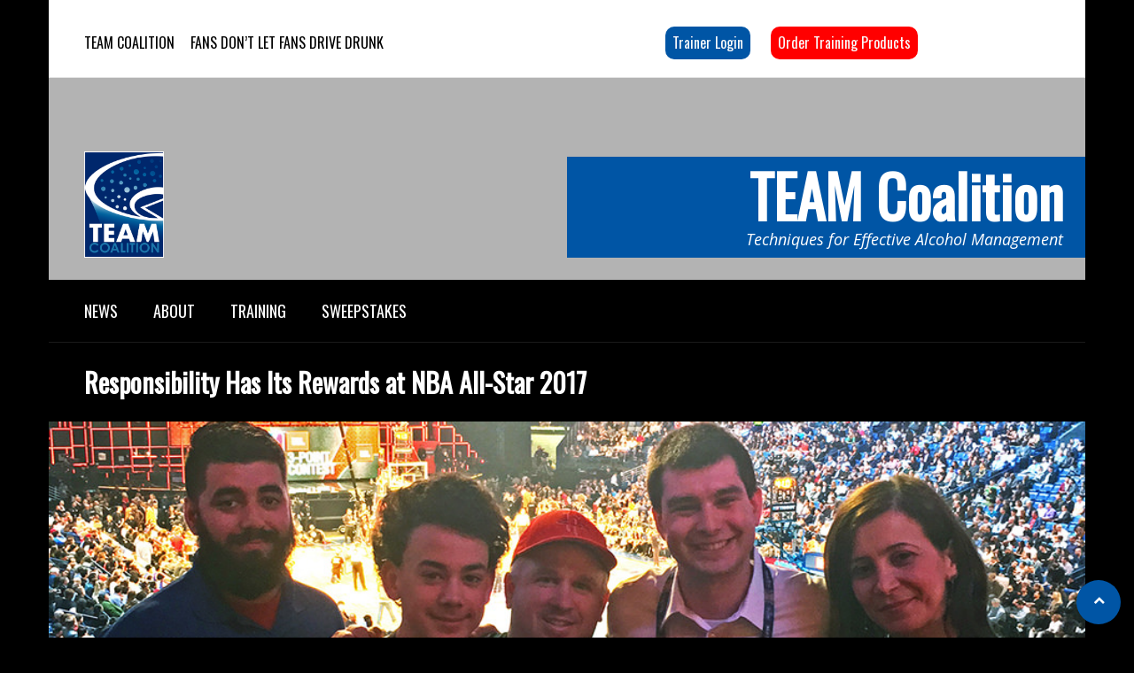

--- FILE ---
content_type: text/html; charset=UTF-8
request_url: https://teamcoalition.org/blog/responsibility-rewards-nba-star-2017/
body_size: 42023
content:
<!DOCTYPE html>
<html lang="en-US" class="no-js">
<head>
<meta charset="UTF-8">
<meta name="viewport" content="width=device-width, initial-scale=1.0, maximum-scale=1.0, user-scalable=no" />
<link rel="profile" href="http://gmpg.org/xfn/11">
<style id="dynamic-mobmenu-inline-css" type="text/css">
@media screen and ( min-width: 782px ){
		body.admin-bar .mobmenu, body.admin-bar .mobmenu-panel, .show-nav-left.admin-bar .mobmenu-overlay, .show-nav-right.admin-bar .mobmenu-overlay {
			top: 32px!important;
		}
				body.admin-bar .mobmenu-search-holder {
				top: 82px!important;
		}
}

@media screen and ( max-width: 782px ){
	body.admin-bar .mobmenu, body.admin-bar .mobmenu-panel, .show-nav-left.admin-bar .mobmenu-overlay, .show-nav-right.admin-bar .mobmenu-overlay {
		top: 46px!important;
	}

	body.admin-bar .mob-menu-header-banner {
		top: 0px!important;
	}
		body.admin-bar .mobmenu-search-holder {
		top: 96px!important;
	}
	body.admin-bar  .mob-menu-slideout .mobmenu-search-holder {
		top: 50px!important;
	}

}

@media screen and ( max-width: 479px ) {
	.mob-menu-overlay .mobmenu-content {
		padding-top: 5%;
	}
}

@media screen and ( max-width: 782px ) {
	.mob-menu-overlay .mobmenu-content {
		padding-top: 10%;
	}
}


@media only screen and (min-width:801px){
	.mob_menu, .mobmenu-panel, .mobmenu, .mobmenu-cart-panel, .mobmenu-footer-menu-holder, .mobmenu-right-panel, .mobmenu-left-panel  {
		display: none!important;
	}
}
/* Our css Custom Options values */
@media only screen and (max-width:800px){
	.main-navigation, #submenu-container, #header, #mainmenu-container, .second-clmn, .third-clmn, .forth-clmn {
		display:none !important;
	}
}


@media only screen and (max-width:800px) {

			
	.mobmenur-container i {
		color: #fff;
	}
	.mobmenul-container i {
		color: #fff;
	}
	.mobmenul-container img {
		max-height:  30px;
		float: left;
	}
	.mobmenur-container img {
		max-height:  30px;
		float: right;
	}
	.mob-expand-submenu i {
		font-size: 25px;
	}
	#mobmenuleft li a , #mobmenuleft li a:visited, .mobmenu-content h2, .mobmenu-content h3, .show-nav-left .mob-menu-copyright, .show-nav-left .mob-expand-submenu i {
		color: #fff;

	}
	.mob-cancel-button {
		font-size: 30px!important;
	}

	/* 3rd Level Left Menu Items Background color on Hover*/
	.mobmenu-content #mobmenuleft .sub-menu  .sub-menu li a:hover {
		color: #ccc;
	}
	/* 3rd Level Left Menu Items Background color on Hover*/
	.mobmenu-content #mobmenuleft .sub-menu .sub-menu li:hover {
		background-color: #666;
	}
	.mobmenu-content #mobmenuleft li:hover, .mobmenu-content #mobmenuright li:hover  {
		background-color: #8dacba;
	}
	.mobmenu-content #mobmenuright li:hover  {
		background-color: #8dacba ;
	}
	/* 3rd Level Right Menu Items Background color on Hover*/
	.mobmenu-content #mobmenuright .sub-menu .sub-menu li:hover {
		background-color: #666;
	}
	/* 3rd Level Right Menu Items Background color on Hover*/
	.mobmenu-content #mobmenuright .sub-menu  .sub-menu li a:hover {
		color: #ccc;
	}

		.mobmenu-content #mobmenuleft .sub-menu {
		background-color: #3a3a3a ;
		margin: 0;
		color: #fff ;
		width: 100%;
		position: initial;
		height: 100%;
	}
	.mob-menu-left-bg-holder {
				opacity: 1;
		background-attachment: fixed ;
		background-position: center top ;
		-webkit-background-size:  cover;
		-moz-background-size: cover;
		background-size: cover;
	}
	.mob-menu-right-bg-holder { 
				opacity: 1;
		background-attachment: fixed ;
		background-position: center top ;
		-webkit-background-size: cover;
		-moz-background-size: cover;
		background-size:  cover;
	}
		.mobmenu-content #mobmenuleft .sub-menu a {
		color: #fff ;
	}
	.mobmenu-content #mobmenuright .sub-menu  a {
		color: #fff ;
	}
	.mobmenu-content #mobmenuright .sub-menu .sub-menu {
		background-color: inherit;
	}
	.mobmenu-content #mobmenuright .sub-menu {
		background-color: #3a3a3a ;
		margin: 0;
		color: #fff ;
		position: initial;
		width: 100%;
	}
	#mobmenuleft li:hover a, #mobmenuleft li:hover i {
		color: #fff;
	}
	#mobmenuright li a , #mobmenuright li a:visited, .show-nav-right .mob-menu-copyright, .show-nav-right .mob-expand-submenu i {
		color: #fff ;
	}
	#mobmenuright li a:hover {
		color: #fff ;
	}
	.mobmenul-container {
		top: 10px;
		margin-left: 5px;
		margin-top: 5px;
		height: 50px;
		float: left;
	}
	.mobmenur-container {
		top: 10px;
		margin-right: 5px;
		margin-top: 5px;
	}
		.mob-menu-logo-holder {
		margin-top:   5px;
		text-align:   center;
		margin-left:  0;
		margin-right: 0;
		height:       50px;
			}
	.mob-menu-header-holder {
		width:  100% ;
		background-color: #0055a5 ;
		height: 50px ;
		position:fixed;
	}
	body.mob-menu-overlay, body.mob-menu-slideout, body.mob-menu-slideout-over, body.mob-menu-slideout-top {
		padding-top: 50px;
	}
		.mobmenul-container, .mobmenur-container{
		position: absolute; 
	}
	.mobmenu-left-panel {
		background-color:#38404c;;
		width:  270px;  
	}
	.mobmenu-right-panel {
		background-color:#38404c;		width:  270px; 
	}
	.show-nav-left .mobmenu-overlay, .show-nav-right .mobmenu-overlay, .show-mob-menu-search .mobmenu-overlay  {
		background: rgba(0, 0, 0, 0.83);
	}
	.mob-menu-slideout-top .mobmenu-overlay {
		display:none!important;
	}
	.mob-menu-slideout.show-nav-left .mobmenu-push-wrap, .mob-menu-slideout.show-nav-left .mob-menu-header-holder {
		-webkit-transform: translateX(270px);
		-moz-transform: translateX(270px);
		-ms-transform: translateX(270px);
		-o-transform: translateX(270px);
		transform: translateX(270px);
	}
	.mob-menu-slideout.show-nav-right .mobmenu-push-wrap, .mob-menu-slideout.show-nav-right .mob-menu-header-holder {
		-webkit-transform: translateX(-270px);
		-moz-transform: translateX(-270px);
		-ms-transform: translateX(-270px);
		-o-transform: translateX(-270px);
		transform: translateX(-270px);
	}
	.mob-menu-slideout-top .mobmenu-panel {
		width:  100%;
		height: 100%;
		z-index: 1;
		position: fixed;
		left: 0px;
		top: 0px;
		max-height: 100%;
		-webkit-transform: translateY(-100%);
		-moz-transform: translateY(-100%);
		-ms-transform: translateY(-100%);
		-o-transform: translateY(-100%);
		transform: translateY(-100%);
	}
	.mob-menu-slideout-top.show-nav-left .show-panel, .mob-menu-slideout-top.show-nav-right .show-panel  {
		-webkit-transform: translateY(0px);
		-moz-transform: translateY(0px);
		-ms-transform: translateY(0px);
		-o-transform: translateY(0px);
		transform: translateY(0px);
		z-index: 300000;
	}
	.mob-menu-slideout-over.show-nav-left .mobmenu-left-panel {
		overflow: hidden;
	}
	.show-nav-left .mobmenu-panel.show-panel , .show-nav-right .mobmenu-panel.show-panel {
		z-index: 300000;
	}
	/* Hides everything pushed outside of it */
	.mob-menu-slideout .mobmenu-panel, .mob-menu-slideout-over .mobmenu-panel, .mob-menu-slideout .mobmenu-cart-panel, .mob-menu-slideout-over .mobmenu-cart-panel {
		position: fixed;
		top: 0;
		height: 100%;
		overflow-y: auto;
		overflow-x: auto;
		z-index: 10000;
		opacity: 1;
	}
	/*End of Mobmenu Slide Over */
	.mobmenu .headertext { 
		color: #fff ;
		text-decoration: none;
	}
	.headertext span {
		position: initial;
		line-height: 50px;
	}
	.mobmenu-search-holder {
		top: 50px;
	}
	/*Premium options  */
	
	/* Mobile Menu Frontend CSS Style*/
	body.mob-menu-overlay, body.mob-menu-slideout, body.mob-menu-slideout-over, body.mob-menu-slideout-top  {
		overflow-x: hidden;
	}
	
	.mobmenu-left-panel li a, .leftmbottom, .leftmtop{
		padding-left: 10%;
		padding-right: 10%;
	}
	.mobmenu-content li > .sub-menu li {
		padding-left: calc(10*1%);
	}

	.mobmenu-right-panel li, .rightmbottom, .rightmtop{
		padding-left: 10%;
		padding-right: 10%;
	}
	.mobmenul-container i {
		line-height: 30px;
		font-size: 30px;
		float: left;
	}
	.mobmenul-container svg {
			width: 30px;
	        margin-right: .2em;
	        margin-left: .2em;
			padding-top: 2px;
			float:left;
	}
	.show-panel svg.mob-cancel-button {
		width: 30px;
		padding: 4px;
        margin: 6px;
	}
	

	.left-menu-icon-text {
		float: left;
		line-height: 30px;
		color: #222;
	}
	.mobmenu-left-panel .mobmenu-display-name {
		color: #fff;
	}
	.right-menu-icon-text {
		float: right;
		line-height: 30px;
		color: #222;
	}
	.mobmenur-container i {
		line-height: 30px;
		font-size: 30px;
		float: right;
	}
	.mobmenur-container svg {
			width: 30px;
	        margin-right: .2em;
	        margin-left: .2em;
			padding-top: 2px;
			float: left;
	}
	.nav, .main-navigation, .genesis-nav-menu, .hide {
		display: none!important;
	}
	
	.mob-standard-logo {
		display: inline-block;
		height:50px!important;	}
	.mob-retina-logo {
		height:50px!important;	}
	.mobmenu-content #mobmenuleft > li > a:hover {
		background-color: #8dacba;
	}

	.mobmenu-content #mobmenuright > li > a:hover {
		background-color: #8dacba;
	}
	.mobmenu-left-panel .mob-cancel-button {
		color: #666;
	}
	.mobmenu-right-panel .mob-cancel-button {
		color: #666;
	}	
	
}


.mob-menu-logo-holder > .headertext span,.mobmenu input.mob-menu-search-field {
	font-family:Oswald;
	font-size:20px;
	font-weight:inherit;
	font-style:normal;
	letter-spacing:normal;
	text-transform:none;
}

.left-menu-icon-text {
	font-family:Dosis;
	font-size:inherit;
	font-weight:inherit;
	font-style:normal;
	line-height:1.5em;
	letter-spacing:normal;
	text-transform:none;
}

#mobmenuleft .mob-expand-submenu,#mobmenuleft > .widgettitle,#mobmenuleft li a,#mobmenuleft li a:visited,#mobmenuleft .mobmenu-content h2,#mobmenuleft .mobmenu-content h3,.mobmenu-left-panel .mobmenu-display-name, .mobmenu-content .mobmenu-tabs-header li {
	font-family:Open Sans;
	font-size:inherit;
	font-weight:inherit;
	font-style:normal;
	line-height:1.5em;
	letter-spacing:normal;
	text-transform:none;
}

.right-menu-icon-text {
	font-family:Dosis;
	font-size:inherit;
	font-weight:inherit;
	font-style:normal;
	line-height:1.5em;
	letter-spacing:normal;
	text-transform:none;
}

#mobmenuright li a,#mobmenuright li a:visited,#mobmenuright .mobmenu-content h2,#mobmenuright .mobmenu-content h3,.mobmenu-left-panel .mobmenu-display-name {
	font-family:Open Sans;
	font-size:inherit;
	font-weight:inherit;
	font-style:normal;
	line-height:1.5em;
	letter-spacing:normal;
	text-transform:none;
}

@media only screen and (max-width: 800px)
{
.first-clmn {
    padding-right: 20px;
    width: 100% !important;
}
}
</style><meta name='robots' content='index, follow, max-image-preview:large, max-snippet:-1, max-video-preview:-1' />

	<!-- This site is optimized with the Yoast SEO plugin v26.8 - https://yoast.com/product/yoast-seo-wordpress/ -->
	<title>Responsibility Has Its Rewards at NBA All-Star 2017 -</title>
	<link rel="canonical" href="https://teamcoalition.org/blog/responsibility-rewards-nba-star-2017/" />
	<meta property="og:locale" content="en_US" />
	<meta property="og:type" content="article" />
	<meta property="og:title" content="Responsibility Has Its Rewards at NBA All-Star 2017 -" />
	<meta property="og:description" content="A sold out crowd at the 66th NBA All-Star Game on February 19, 2017 witnessed the incredible skills of the league’s best players. For John Monroig, the Houston Rockets Designated..." />
	<meta property="og:url" content="https://teamcoalition.org/blog/responsibility-rewards-nba-star-2017/" />
	<meta property="og:site_name" content="TEAM Coalition" />
	<meta property="article:published_time" content="2017-02-19T19:02:16+00:00" />
	<meta property="article:modified_time" content="2017-02-28T03:04:21+00:00" />
	<meta property="og:image" content="https://teamcoalition.org/wp-content/uploads/2017/02/2017NBAASGWinner_FI.jpg" />
	<meta property="og:image:width" content="964" />
	<meta property="og:image:height" content="428" />
	<meta property="og:image:type" content="image/jpeg" />
	<meta name="author" content="jillteamcoalition" />
	<meta name="twitter:label1" content="Written by" />
	<meta name="twitter:data1" content="jillteamcoalition" />
	<meta name="twitter:label2" content="Est. reading time" />
	<meta name="twitter:data2" content="4 minutes" />
	<script type="application/ld+json" class="yoast-schema-graph">{"@context":"https://schema.org","@graph":[{"@type":"Article","@id":"https://teamcoalition.org/blog/responsibility-rewards-nba-star-2017/#article","isPartOf":{"@id":"https://teamcoalition.org/blog/responsibility-rewards-nba-star-2017/"},"author":{"name":"jillteamcoalition","@id":"https://teamcoalition.org/#/schema/person/b4df6fca5ea6654862f30b45cc0d6c44"},"headline":"Responsibility Has Its Rewards at NBA All-Star 2017","datePublished":"2017-02-19T19:02:16+00:00","dateModified":"2017-02-28T03:04:21+00:00","mainEntityOfPage":{"@id":"https://teamcoalition.org/blog/responsibility-rewards-nba-star-2017/"},"wordCount":904,"publisher":{"@id":"https://teamcoalition.org/#organization"},"image":{"@id":"https://teamcoalition.org/blog/responsibility-rewards-nba-star-2017/#primaryimage"},"thumbnailUrl":"https://teamcoalition.org/wp-content/uploads/2017/02/2017NBAASGWinner_FI.jpg","keywords":["bud light","NBA","NBA All-Star 2017","RHIR"],"articleSection":["Anheuser-Busch","Bud Light","NBA","Press Release","RHIR","TEAM Coalition News"],"inLanguage":"en-US"},{"@type":"WebPage","@id":"https://teamcoalition.org/blog/responsibility-rewards-nba-star-2017/","url":"https://teamcoalition.org/blog/responsibility-rewards-nba-star-2017/","name":"Responsibility Has Its Rewards at NBA All-Star 2017 -","isPartOf":{"@id":"https://teamcoalition.org/#website"},"primaryImageOfPage":{"@id":"https://teamcoalition.org/blog/responsibility-rewards-nba-star-2017/#primaryimage"},"image":{"@id":"https://teamcoalition.org/blog/responsibility-rewards-nba-star-2017/#primaryimage"},"thumbnailUrl":"https://teamcoalition.org/wp-content/uploads/2017/02/2017NBAASGWinner_FI.jpg","datePublished":"2017-02-19T19:02:16+00:00","dateModified":"2017-02-28T03:04:21+00:00","breadcrumb":{"@id":"https://teamcoalition.org/blog/responsibility-rewards-nba-star-2017/#breadcrumb"},"inLanguage":"en-US","potentialAction":[{"@type":"ReadAction","target":["https://teamcoalition.org/blog/responsibility-rewards-nba-star-2017/"]}]},{"@type":"ImageObject","inLanguage":"en-US","@id":"https://teamcoalition.org/blog/responsibility-rewards-nba-star-2017/#primaryimage","url":"https://teamcoalition.org/wp-content/uploads/2017/02/2017NBAASGWinner_FI.jpg","contentUrl":"https://teamcoalition.org/wp-content/uploads/2017/02/2017NBAASGWinner_FI.jpg","width":964,"height":428},{"@type":"BreadcrumbList","@id":"https://teamcoalition.org/blog/responsibility-rewards-nba-star-2017/#breadcrumb","itemListElement":[{"@type":"ListItem","position":1,"name":"Home","item":"https://teamcoalition.org/"},{"@type":"ListItem","position":2,"name":"Responsibility Has Its Rewards at NBA All-Star 2017"}]},{"@type":"WebSite","@id":"https://teamcoalition.org/#website","url":"https://teamcoalition.org/","name":"TEAM Coalition","description":"Techniques for Effective Alcohol Management","publisher":{"@id":"https://teamcoalition.org/#organization"},"potentialAction":[{"@type":"SearchAction","target":{"@type":"EntryPoint","urlTemplate":"https://teamcoalition.org/?s={search_term_string}"},"query-input":{"@type":"PropertyValueSpecification","valueRequired":true,"valueName":"search_term_string"}}],"inLanguage":"en-US"},{"@type":"Organization","@id":"https://teamcoalition.org/#organization","name":"Team Coalition","url":"https://teamcoalition.org/","logo":{"@type":"ImageObject","inLanguage":"en-US","@id":"https://teamcoalition.org/#/schema/logo/image/","url":"https://teamcoalition.org/wp-content/uploads/2014/07/logo-team-coalition.png","contentUrl":"https://teamcoalition.org/wp-content/uploads/2014/07/logo-team-coalition.png","width":98,"height":125,"caption":"Team Coalition"},"image":{"@id":"https://teamcoalition.org/#/schema/logo/image/"}},{"@type":"Person","@id":"https://teamcoalition.org/#/schema/person/b4df6fca5ea6654862f30b45cc0d6c44","name":"jillteamcoalition","image":{"@type":"ImageObject","inLanguage":"en-US","@id":"https://teamcoalition.org/#/schema/person/image/","url":"https://secure.gravatar.com/avatar/37922f599929a801b39a09978800c04a1ba8d5b5743788a0e1367fea01a8ab4a?s=96&d=mm&r=g","contentUrl":"https://secure.gravatar.com/avatar/37922f599929a801b39a09978800c04a1ba8d5b5743788a0e1367fea01a8ab4a?s=96&d=mm&r=g","caption":"jillteamcoalition"},"url":"https://teamcoalition.org/blog/author/jillteamcoalition/"}]}</script>
	<!-- / Yoast SEO plugin. -->


<link rel='dns-prefetch' href='//fonts.googleapis.com' />
<link rel="alternate" type="application/rss+xml" title="TEAM Coalition &raquo; Feed" href="https://teamcoalition.org/feed/" />
<link rel="alternate" type="application/rss+xml" title="TEAM Coalition &raquo; Comments Feed" href="https://teamcoalition.org/comments/feed/" />
<link rel="alternate" type="text/calendar" title="TEAM Coalition &raquo; iCal Feed" href="https://teamcoalition.org/events/?ical=1" />
<link rel="alternate" title="oEmbed (JSON)" type="application/json+oembed" href="https://teamcoalition.org/wp-json/oembed/1.0/embed?url=https%3A%2F%2Fteamcoalition.org%2Fblog%2Fresponsibility-rewards-nba-star-2017%2F" />
<link rel="alternate" title="oEmbed (XML)" type="text/xml+oembed" href="https://teamcoalition.org/wp-json/oembed/1.0/embed?url=https%3A%2F%2Fteamcoalition.org%2Fblog%2Fresponsibility-rewards-nba-star-2017%2F&#038;format=xml" />
<style id='wp-img-auto-sizes-contain-inline-css' type='text/css'>
img:is([sizes=auto i],[sizes^="auto," i]){contain-intrinsic-size:3000px 1500px}
/*# sourceURL=wp-img-auto-sizes-contain-inline-css */
</style>
<link rel='stylesheet' id='tsvg-block-css-css' href='https://teamcoalition.org/wp-content/plugins/gallery-videos/admin/css/tsvg-block.css?ver=2.4.9' type='text/css' media='all' />
<link rel='stylesheet' id='tribe-events-pro-mini-calendar-block-styles-css' href='https://teamcoalition.org/wp-content/plugins/events-calendar-pro/build/css/tribe-events-pro-mini-calendar-block.css?ver=7.7.12' type='text/css' media='all' />
<style id='wp-emoji-styles-inline-css' type='text/css'>

	img.wp-smiley, img.emoji {
		display: inline !important;
		border: none !important;
		box-shadow: none !important;
		height: 1em !important;
		width: 1em !important;
		margin: 0 0.07em !important;
		vertical-align: -0.1em !important;
		background: none !important;
		padding: 0 !important;
	}
/*# sourceURL=wp-emoji-styles-inline-css */
</style>
<link rel='stylesheet' id='wp-block-library-css' href='https://teamcoalition.org/wp-includes/css/dist/block-library/style.min.css?ver=0d754a7c6d10eb8f09bc33808172eccf' type='text/css' media='all' />
<style id='global-styles-inline-css' type='text/css'>
:root{--wp--preset--aspect-ratio--square: 1;--wp--preset--aspect-ratio--4-3: 4/3;--wp--preset--aspect-ratio--3-4: 3/4;--wp--preset--aspect-ratio--3-2: 3/2;--wp--preset--aspect-ratio--2-3: 2/3;--wp--preset--aspect-ratio--16-9: 16/9;--wp--preset--aspect-ratio--9-16: 9/16;--wp--preset--color--black: #000000;--wp--preset--color--cyan-bluish-gray: #abb8c3;--wp--preset--color--white: #ffffff;--wp--preset--color--pale-pink: #f78da7;--wp--preset--color--vivid-red: #cf2e2e;--wp--preset--color--luminous-vivid-orange: #ff6900;--wp--preset--color--luminous-vivid-amber: #fcb900;--wp--preset--color--light-green-cyan: #7bdcb5;--wp--preset--color--vivid-green-cyan: #00d084;--wp--preset--color--pale-cyan-blue: #8ed1fc;--wp--preset--color--vivid-cyan-blue: #0693e3;--wp--preset--color--vivid-purple: #9b51e0;--wp--preset--gradient--vivid-cyan-blue-to-vivid-purple: linear-gradient(135deg,rgb(6,147,227) 0%,rgb(155,81,224) 100%);--wp--preset--gradient--light-green-cyan-to-vivid-green-cyan: linear-gradient(135deg,rgb(122,220,180) 0%,rgb(0,208,130) 100%);--wp--preset--gradient--luminous-vivid-amber-to-luminous-vivid-orange: linear-gradient(135deg,rgb(252,185,0) 0%,rgb(255,105,0) 100%);--wp--preset--gradient--luminous-vivid-orange-to-vivid-red: linear-gradient(135deg,rgb(255,105,0) 0%,rgb(207,46,46) 100%);--wp--preset--gradient--very-light-gray-to-cyan-bluish-gray: linear-gradient(135deg,rgb(238,238,238) 0%,rgb(169,184,195) 100%);--wp--preset--gradient--cool-to-warm-spectrum: linear-gradient(135deg,rgb(74,234,220) 0%,rgb(151,120,209) 20%,rgb(207,42,186) 40%,rgb(238,44,130) 60%,rgb(251,105,98) 80%,rgb(254,248,76) 100%);--wp--preset--gradient--blush-light-purple: linear-gradient(135deg,rgb(255,206,236) 0%,rgb(152,150,240) 100%);--wp--preset--gradient--blush-bordeaux: linear-gradient(135deg,rgb(254,205,165) 0%,rgb(254,45,45) 50%,rgb(107,0,62) 100%);--wp--preset--gradient--luminous-dusk: linear-gradient(135deg,rgb(255,203,112) 0%,rgb(199,81,192) 50%,rgb(65,88,208) 100%);--wp--preset--gradient--pale-ocean: linear-gradient(135deg,rgb(255,245,203) 0%,rgb(182,227,212) 50%,rgb(51,167,181) 100%);--wp--preset--gradient--electric-grass: linear-gradient(135deg,rgb(202,248,128) 0%,rgb(113,206,126) 100%);--wp--preset--gradient--midnight: linear-gradient(135deg,rgb(2,3,129) 0%,rgb(40,116,252) 100%);--wp--preset--font-size--small: 13px;--wp--preset--font-size--medium: 20px;--wp--preset--font-size--large: 36px;--wp--preset--font-size--x-large: 42px;--wp--preset--spacing--20: 0.44rem;--wp--preset--spacing--30: 0.67rem;--wp--preset--spacing--40: 1rem;--wp--preset--spacing--50: 1.5rem;--wp--preset--spacing--60: 2.25rem;--wp--preset--spacing--70: 3.38rem;--wp--preset--spacing--80: 5.06rem;--wp--preset--shadow--natural: 6px 6px 9px rgba(0, 0, 0, 0.2);--wp--preset--shadow--deep: 12px 12px 50px rgba(0, 0, 0, 0.4);--wp--preset--shadow--sharp: 6px 6px 0px rgba(0, 0, 0, 0.2);--wp--preset--shadow--outlined: 6px 6px 0px -3px rgb(255, 255, 255), 6px 6px rgb(0, 0, 0);--wp--preset--shadow--crisp: 6px 6px 0px rgb(0, 0, 0);}:where(.is-layout-flex){gap: 0.5em;}:where(.is-layout-grid){gap: 0.5em;}body .is-layout-flex{display: flex;}.is-layout-flex{flex-wrap: wrap;align-items: center;}.is-layout-flex > :is(*, div){margin: 0;}body .is-layout-grid{display: grid;}.is-layout-grid > :is(*, div){margin: 0;}:where(.wp-block-columns.is-layout-flex){gap: 2em;}:where(.wp-block-columns.is-layout-grid){gap: 2em;}:where(.wp-block-post-template.is-layout-flex){gap: 1.25em;}:where(.wp-block-post-template.is-layout-grid){gap: 1.25em;}.has-black-color{color: var(--wp--preset--color--black) !important;}.has-cyan-bluish-gray-color{color: var(--wp--preset--color--cyan-bluish-gray) !important;}.has-white-color{color: var(--wp--preset--color--white) !important;}.has-pale-pink-color{color: var(--wp--preset--color--pale-pink) !important;}.has-vivid-red-color{color: var(--wp--preset--color--vivid-red) !important;}.has-luminous-vivid-orange-color{color: var(--wp--preset--color--luminous-vivid-orange) !important;}.has-luminous-vivid-amber-color{color: var(--wp--preset--color--luminous-vivid-amber) !important;}.has-light-green-cyan-color{color: var(--wp--preset--color--light-green-cyan) !important;}.has-vivid-green-cyan-color{color: var(--wp--preset--color--vivid-green-cyan) !important;}.has-pale-cyan-blue-color{color: var(--wp--preset--color--pale-cyan-blue) !important;}.has-vivid-cyan-blue-color{color: var(--wp--preset--color--vivid-cyan-blue) !important;}.has-vivid-purple-color{color: var(--wp--preset--color--vivid-purple) !important;}.has-black-background-color{background-color: var(--wp--preset--color--black) !important;}.has-cyan-bluish-gray-background-color{background-color: var(--wp--preset--color--cyan-bluish-gray) !important;}.has-white-background-color{background-color: var(--wp--preset--color--white) !important;}.has-pale-pink-background-color{background-color: var(--wp--preset--color--pale-pink) !important;}.has-vivid-red-background-color{background-color: var(--wp--preset--color--vivid-red) !important;}.has-luminous-vivid-orange-background-color{background-color: var(--wp--preset--color--luminous-vivid-orange) !important;}.has-luminous-vivid-amber-background-color{background-color: var(--wp--preset--color--luminous-vivid-amber) !important;}.has-light-green-cyan-background-color{background-color: var(--wp--preset--color--light-green-cyan) !important;}.has-vivid-green-cyan-background-color{background-color: var(--wp--preset--color--vivid-green-cyan) !important;}.has-pale-cyan-blue-background-color{background-color: var(--wp--preset--color--pale-cyan-blue) !important;}.has-vivid-cyan-blue-background-color{background-color: var(--wp--preset--color--vivid-cyan-blue) !important;}.has-vivid-purple-background-color{background-color: var(--wp--preset--color--vivid-purple) !important;}.has-black-border-color{border-color: var(--wp--preset--color--black) !important;}.has-cyan-bluish-gray-border-color{border-color: var(--wp--preset--color--cyan-bluish-gray) !important;}.has-white-border-color{border-color: var(--wp--preset--color--white) !important;}.has-pale-pink-border-color{border-color: var(--wp--preset--color--pale-pink) !important;}.has-vivid-red-border-color{border-color: var(--wp--preset--color--vivid-red) !important;}.has-luminous-vivid-orange-border-color{border-color: var(--wp--preset--color--luminous-vivid-orange) !important;}.has-luminous-vivid-amber-border-color{border-color: var(--wp--preset--color--luminous-vivid-amber) !important;}.has-light-green-cyan-border-color{border-color: var(--wp--preset--color--light-green-cyan) !important;}.has-vivid-green-cyan-border-color{border-color: var(--wp--preset--color--vivid-green-cyan) !important;}.has-pale-cyan-blue-border-color{border-color: var(--wp--preset--color--pale-cyan-blue) !important;}.has-vivid-cyan-blue-border-color{border-color: var(--wp--preset--color--vivid-cyan-blue) !important;}.has-vivid-purple-border-color{border-color: var(--wp--preset--color--vivid-purple) !important;}.has-vivid-cyan-blue-to-vivid-purple-gradient-background{background: var(--wp--preset--gradient--vivid-cyan-blue-to-vivid-purple) !important;}.has-light-green-cyan-to-vivid-green-cyan-gradient-background{background: var(--wp--preset--gradient--light-green-cyan-to-vivid-green-cyan) !important;}.has-luminous-vivid-amber-to-luminous-vivid-orange-gradient-background{background: var(--wp--preset--gradient--luminous-vivid-amber-to-luminous-vivid-orange) !important;}.has-luminous-vivid-orange-to-vivid-red-gradient-background{background: var(--wp--preset--gradient--luminous-vivid-orange-to-vivid-red) !important;}.has-very-light-gray-to-cyan-bluish-gray-gradient-background{background: var(--wp--preset--gradient--very-light-gray-to-cyan-bluish-gray) !important;}.has-cool-to-warm-spectrum-gradient-background{background: var(--wp--preset--gradient--cool-to-warm-spectrum) !important;}.has-blush-light-purple-gradient-background{background: var(--wp--preset--gradient--blush-light-purple) !important;}.has-blush-bordeaux-gradient-background{background: var(--wp--preset--gradient--blush-bordeaux) !important;}.has-luminous-dusk-gradient-background{background: var(--wp--preset--gradient--luminous-dusk) !important;}.has-pale-ocean-gradient-background{background: var(--wp--preset--gradient--pale-ocean) !important;}.has-electric-grass-gradient-background{background: var(--wp--preset--gradient--electric-grass) !important;}.has-midnight-gradient-background{background: var(--wp--preset--gradient--midnight) !important;}.has-small-font-size{font-size: var(--wp--preset--font-size--small) !important;}.has-medium-font-size{font-size: var(--wp--preset--font-size--medium) !important;}.has-large-font-size{font-size: var(--wp--preset--font-size--large) !important;}.has-x-large-font-size{font-size: var(--wp--preset--font-size--x-large) !important;}
/*# sourceURL=global-styles-inline-css */
</style>

<style id='classic-theme-styles-inline-css' type='text/css'>
/*! This file is auto-generated */
.wp-block-button__link{color:#fff;background-color:#32373c;border-radius:9999px;box-shadow:none;text-decoration:none;padding:calc(.667em + 2px) calc(1.333em + 2px);font-size:1.125em}.wp-block-file__button{background:#32373c;color:#fff;text-decoration:none}
/*# sourceURL=/wp-includes/css/classic-themes.min.css */
</style>
<style id='age-gate-custom-inline-css' type='text/css'>
:root{--ag-background-color: rgba(0,0,0,0.5);--ag-background-image-position: center center;--ag-background-image-opacity: 1;--ag-blur: 5px;}
/*# sourceURL=age-gate-custom-inline-css */
</style>
<link rel='stylesheet' id='age-gate-css' href='https://teamcoalition.org/wp-content/plugins/age-gate/dist/main.css?ver=3.7.2' type='text/css' media='all' />
<style id='age-gate-options-inline-css' type='text/css'>
:root{--ag-background-color: rgba(0,0,0,0.5);--ag-background-image-position: center center;--ag-background-image-opacity: 1;--ag-blur: 5px;}
/*# sourceURL=age-gate-options-inline-css */
</style>
<link rel='stylesheet' id='bbp-default-css' href='https://teamcoalition.org/wp-content/themes/sporty/css/bbpress.min.css?ver=2.6.14' type='text/css' media='all' />
<link rel='stylesheet' id='cpsh-shortcodes-css' href='https://teamcoalition.org/wp-content/plugins/column-shortcodes/assets/css/shortcodes.css?ver=1.0.1' type='text/css' media='all' />
<link rel='stylesheet' id='dysania_grid_style-css' href='https://teamcoalition.org/wp-content/plugins/dysania-grid-gallery/css/style.css?ver=1.0' type='text/css' media='all' />
<link rel='stylesheet' id='dysania_grid_style1-css' href='https://teamcoalition.org/wp-content/plugins/dysania-grid-gallery/css/classic/colorbox.css?ver=1.0' type='text/css' media='all' />
<link rel='stylesheet' id='tsvg-fonts-css' href='https://teamcoalition.org/wp-content/plugins/gallery-videos/public/css/tsvg-fonts.css?ver=2.4.9' type='text/css' media='all' />
<link rel='stylesheet' id='ACT_css-css' href='https://teamcoalition.org/wp-content/plugins/list-all-posts-by-authors-nested-categories-and-titles/ACT.css?ver=0d754a7c6d10eb8f09bc33808172eccf' type='text/css' media='all' />
<link rel='stylesheet' id='sporty_tabs_style-css' href='https://teamcoalition.org/wp-content/plugins/sporty-fixtures-results-sponsors/css/tabs.css?ver=1.0' type='text/css' media='all' />
<link rel='stylesheet' id='sporty_bxslider_style-css' href='https://teamcoalition.org/wp-content/plugins/sporty-fixtures-results-sponsors/css/bxslider.css?ver=1.0' type='text/css' media='all' />
<link rel='stylesheet' id='fakeloader-css' href='https://teamcoalition.org/wp-content/plugins/sporty-shortcodes-and-widgets/css/fakeloader.css?ver=1.0' type='text/css' media='all' />
<link rel='stylesheet' id='rrssb-css' href='https://teamcoalition.org/wp-content/plugins/sporty-shortcodes-and-widgets/css/rrssb.css?ver=1.0.9' type='text/css' media='all' />
<link rel='stylesheet' id='sportycpt_style-css' href='https://teamcoalition.org/wp-content/plugins/sporty-shortcodes-and-widgets/css/style.css?ver=1.0' type='text/css' media='all' />
<link rel='stylesheet' id='sporty_popup_style-css' href='https://teamcoalition.org/wp-content/plugins/sporty-shortcodes-and-widgets/css/popup.css?ver=1.0' type='text/css' media='all' />
<link rel='stylesheet' id='sporty-normalize-css' href='https://teamcoalition.org/wp-content/themes/sporty/css/normalize.css?ver=0d754a7c6d10eb8f09bc33808172eccf' type='text/css' media='all' />
<link rel='stylesheet' id='fontawesome-css' href='https://teamcoalition.org/wp-content/themes/sporty/css/fontawesome.css?ver=4.7.0' type='text/css' media='all' />
<link rel='stylesheet' id='chld_thm_cfg_parent-css' href='https://teamcoalition.org/wp-content/themes/sporty/style.css?ver=0d754a7c6d10eb8f09bc33808172eccf' type='text/css' media='all' />
<link rel='stylesheet' id='sporty-font-css' href='//fonts.googleapis.com/css?family=Open+Sans+Condensed%3A700%7COpen+Sans%3A400%2C400i%2C700&#038;subset=latin-ext&#038;ver=0d754a7c6d10eb8f09bc33808172eccf' type='text/css' media='all' />
<link rel='stylesheet' id='sporty-style-css' href='https://teamcoalition.org/wp-content/themes/sporty-child-team/style.css?ver=6.4.5.1693333843' type='text/css' media='all' />
<link rel='stylesheet' id='sporty-custom-css' href='https://teamcoalition.org/wp-content/themes/sporty-child-team/css/custom.css?ver=6.4.5.1693333843' type='text/css' media='all' />
<style id='sporty-custom-inline-css' type='text/css'>
h1, h2, h3, h4, h5, h6,#mainmenu,.sporty-submenu-wrapper,.sporty-site-title,.scores-title,.page-title,.sporty-latest-results,.logos-title,#toggleMenu,#mobile-menu,.resp-tabs-list li, .dysania-filters li a,.ytv-list-header span,.zeus-info,.zeus-text-right,.zeus-text-left, .zeus-text-center,.date-without-thumb,.fixresult-title,.blogpostdate { font-family: Oswald, sans-serif; }body,p,label,input, textarea,.button, .tablepress-id-N tbody td,.tooltipster-default .tooltipster-content { font-size:13px; }h1,.page-title { font-size:30px; }@media only screen and (max-width:800px) {h1,.page-title { font-size:26px; }}h2,.zeus-text-right,.zeus-text-left { font-size:26px; }@media only screen and (max-width:800px) {h2,.zeus-text-right,.zeus-text-left { font-size:22px; }}h3, .logos-title, .zeus-info, .scores-title, #toggleMenu { font-size:22px; }@media only screen and (max-width:800px) {h3, .logos-title, .zeus-info, .scores-title, #toggleMenu { font-size:20px; }}h4 { font-size:20px; }@media only screen and (max-width:800px) {h4 { font-size:18px; }}h5,.blogpostdate,.fixresult-title,.sporty-site-desc { font-size:18px; }@media only screen and (max-width:800px) {h5,.blogpostdate,.fixresult-title,.sporty-site-desc { font-size:16px; }}h6,.ytv-list-header span,.sporty-match-info,blockquote p,blockquote { font-size:16px; }.sporty-submenu-wrapper { font-size:14px; }#mainmenu ul { width:16em; }a,.post h3 a:hover,.postbox-date:hover,.ytv-list .ytv-active a,.ytv-list a:hover,.sporty-submenu-wrapper a:hover,#mainmenu > li:hover > a,.sporty-latest-results-center div,.sidebarbox ul li a:hover,.fixture-row a:hover,.teamlist li a:hover,.sporty-pager ul li a:hover { color:#0055A5; }blockquote,#footer .tagcloud a,#footer a[class^="tag"],#social-icons-menu .social-icons-container { border-color:#0055A5; }.flex-direction-nav li a:hover,.zeus-default .zeus-info,.post figcaption,.sporty_cancel a,.tagcloud a:hover,a[class^="tag"]:hover,.button:hover,input[type="submit"]:hover,.red,.social-icon:hover,#back-to-top,h2.resp-tab-active,body.sporty .tablepress thead th:hover,body.sporty .tablepress tfoot th:hover { background-color:#0055A5; }.ytv-canvas ::-webkit-scrollbar-thumb { background:#0055A5; }blockquote,.fixresult-title,.postbox,.blogmetadata,.tagcloud a,a[class^="tag"],.widget_categories ul li span,div.wpcf7-mail-sent-ok,div.wpcf7-mail-sent-ng,div.wpcf7-spam-blocked,div.wpcf7-validation-errors,.caption-image figcaption,ul.resp-tabs-list,h2.resp-accordion,body.sporty .tablepress .row-hover tr:hover td,li.sow-carousel-item h3 { background-color:#e1e1e1; }.fixture-row:nth-child(even),.sporty-pager ul li a,.sporty-pager ul li span,.blogpager { background:#e1e1e1; }.flex-title p,.mfp-preloader,.mfp-preloader a,.mfp-counter,.mfp-title { color:#e1e1e1; }.caption-image img { border-color:#e1e1e1; }.flex-title,.zeus-text-left,.zeus-text-right,.bx-wrapper .bx-caption,.ytv-list .ytv-thumb span,.ytv-playlists { background-color:rgba(0,0,0,0.8); }
/*# sourceURL=sporty-custom-inline-css */
</style>
<link rel='stylesheet' id='recent-posts-widget-with-thumbnails-public-style-css' href='https://teamcoalition.org/wp-content/plugins/recent-posts-widget-with-thumbnails/public.css?ver=7.1.1' type='text/css' media='all' />
<link rel='stylesheet' id='fancybox-css' href='https://teamcoalition.org/wp-content/plugins/easy-fancybox/fancybox/1.5.4/jquery.fancybox.min.css?ver=0d754a7c6d10eb8f09bc33808172eccf' type='text/css' media='screen' />
<link rel='stylesheet' id='tablepress-default-css' href='https://teamcoalition.org/wp-content/plugins/tablepress/css/build/default.css?ver=3.2.6' type='text/css' media='all' />
<link rel='stylesheet' id='tablepress-responsive-tables-css' href='https://teamcoalition.org/wp-content/plugins/tablepress-responsive-tables/css/tablepress-responsive.min.css?ver=1.7' type='text/css' media='all' />
<link rel='stylesheet' id='mm-google-webfont-oswald-css' href='//fonts.googleapis.com/css?family=Oswald%3Ainherit%2C400&#038;subset=latin%2Clatin-ext&#038;ver=0d754a7c6d10eb8f09bc33808172eccf' type='text/css' media='all' />
<link rel='stylesheet' id='mm-google-webfont-dosis-css' href='//fonts.googleapis.com/css?family=Dosis%3Ainherit%2C400&#038;subset=latin%2Clatin-ext&#038;ver=0d754a7c6d10eb8f09bc33808172eccf' type='text/css' media='all' />
<link rel='stylesheet' id='mm-google-webfont-open-sans-css' href='//fonts.googleapis.com/css?family=Open+Sans%3Ainherit%2C400&#038;subset=latin%2Clatin-ext&#038;ver=0d754a7c6d10eb8f09bc33808172eccf' type='text/css' media='all' />
<link rel='stylesheet' id='wp-document-revisions-front-css' href='https://teamcoalition.org/wp-content/plugins/wp-document-revisions/css/style-front.css?ver=3.8.1' type='text/css' media='all' />
<link rel='stylesheet' id='cssmobmenu-icons-css' href='https://teamcoalition.org/wp-content/plugins/mobile-menu/includes/css/mobmenu-icons.css?ver=0d754a7c6d10eb8f09bc33808172eccf' type='text/css' media='all' />
<link rel='stylesheet' id='cssmobmenu-css' href='https://teamcoalition.org/wp-content/plugins/mobile-menu/includes/css/mobmenu.css?ver=2.8.8' type='text/css' media='all' />
<script type="text/javascript" src="https://teamcoalition.org/wp-includes/js/jquery/jquery.min.js?ver=3.7.1" id="jquery-core-js"></script>
<script type="text/javascript" src="https://teamcoalition.org/wp-includes/js/jquery/jquery-migrate.min.js?ver=3.4.1" id="jquery-migrate-js"></script>
<script type="text/javascript" src="https://teamcoalition.org/wp-content/plugins/sporty-shortcodes-and-widgets/js/fakeloader.js?ver=1.0.0" id="fakeloader-js-js"></script>
<script type="text/javascript" src="https://teamcoalition.org/wp-content/themes/sporty/js/modernizr.js?ver=0d754a7c6d10eb8f09bc33808172eccf" id="sportymodernizr-js"></script>
<script type="text/javascript" src="https://teamcoalition.org/wp-content/plugins/mobile-menu/includes/js/mobmenu.js?ver=2.8.8" id="mobmenujs-js"></script>
<script></script><link rel="https://api.w.org/" href="https://teamcoalition.org/wp-json/" /><link rel="alternate" title="JSON" type="application/json" href="https://teamcoalition.org/wp-json/wp/v2/posts/21603" /><link rel="EditURI" type="application/rsd+xml" title="RSD" href="https://teamcoalition.org/xmlrpc.php?rsd" />

<link rel='shortlink' href='https://teamcoalition.org/?p=21603' />
<style type="text/css">.dysania-filters {background-color:#1b1b1b;margin-bottom:20px;padding-bottom: 15px;}.dysania-filters li {padding:15px 0px 0px 15px;}.dysania-filters li a {padding:5px 10px 5px 10px;font-size:16px;}.dysania-filters li a {color:#ffffff;}.dysania-filters li a:hover {background-color:#262626;}.dysania-filters li a.active, .dysania-grid li a {background-color:#da1043;}.dysania-grid li .dysaniacaption {font-size:14px;}.dysania-grid li a div span {color:#ffffff;border-bottom:1px solid #da1043;border-top:1px solid #262626;}.dysania-grid li a img {-webkit-transition: all .4s ease-in-out;-moz-transition: all .4s ease-in-out;-o-transition: all .4s ease-in-out;transition: all .4s ease-in-out;} .dysania-grid li a img:hover {opacity:0.1;transform: scale(1.5) rotate(15deg);-webkit-transform: scale(1.5) rotate(15deg);-ms-transform: scale(1.5) rotate(15deg);} .dysania-grid li a.dysania-photo {background-image:url('https://teamcoalition.org/wp-content/plugins/dysania-grid-gallery/css/images/zoom.png');}.dysania-grid li a.dysania-iframe {background-image:url('https://teamcoalition.org/wp-content/plugins/dysania-grid-gallery/css/images/zoom.png');}.dysania-grid li a.dysania-link {background-image:url('https://teamcoalition.org/wp-content/plugins/dysania-grid-gallery/css/images/zoom.png');}.dysania-grid li.no-effect{opacity:0.1;}.dysania-grid li .dysaniacaption {background-color:#1b1b1b;color:#ffffff;}</style><!-- Stream WordPress user activity plugin v4.1.1 -->
<meta name="tec-api-version" content="v1"><meta name="tec-api-origin" content="https://teamcoalition.org"><link rel="alternate" href="https://teamcoalition.org/wp-json/tribe/events/v1/" /><link rel="apple-touch-icon" sizes="180x180" href="/wp-content/uploads/fbrfg/apple-touch-icon.png">
<link rel="icon" type="image/png" sizes="32x32" href="/wp-content/uploads/fbrfg/favicon-32x32.png">
<link rel="icon" type="image/png" sizes="16x16" href="/wp-content/uploads/fbrfg/favicon-16x16.png">
<link rel="manifest" href="/wp-content/uploads/fbrfg/site.webmanifest">
<link rel="mask-icon" href="/wp-content/uploads/fbrfg/safari-pinned-tab.svg" color="#5bbad5">
<link rel="shortcut icon" href="/wp-content/uploads/fbrfg/favicon.ico">
<meta name="msapplication-TileColor" content="#da532c">
<meta name="msapplication-config" content="/wp-content/uploads/fbrfg/browserconfig.xml">
<meta name="theme-color" content="#ffffff"><meta name="generator" content="Powered by WPBakery Page Builder - drag and drop page builder for WordPress."/>
<style type="text/css" id="custom-background-css">
body.custom-background { background-color: #000000; background-image: url("https://teamcoalition.org/wp-content/uploads/2021/05/black-background.png"); background-position: left top; background-size: auto; background-repeat: repeat; background-attachment: scroll; }
</style>
	<style type="text/css">
.sporty-masonry-cats{ display:none; } .flexslider .slides img{width: 100% !important;} .su-row.feature-overlay{ background-color: #000; padding: 25px;position:absolute;top:0;left:0;width:100%; } .su-row.feature-overlay h4{ color: #fff; margin:0;} .page-img{height: 500px;}.pagecontainer{padding-top: 70px;} /* Post featured image caption style */.captionTC { font-size: 11px; padding-top: 5px; max-width: 570px; padding-bottom: 20px; text-align: justify !important; margin-bottom: 20px; font-weight: bold; display: block; } .feature-overlay { width: 100%; top: 20px; z-index: 9999; position: absolute; left: 0; } .feature-overlay h4 { background-color: #000000; color: white; font-size: 14px; position: absolute; bottom: 0px; left: 0px; padding-left: 10px; padding: 20px; width: 100%; display: block; line-height: 20px; }/******/.flex-title{bottom: 0; right: 0 !important;}.sporty-logo-right { padding: 25px; right: 0; position: absolute; bottom: 25px; }@media only screen and (max-width: 1050px){body .page-img{background-size: 100%;background-position: top;height: 450px;}}@media only screen and (max-width: 981px){body .page-img{height: 380px;}body .pagecontainer{padding-top: 30px;}}@media only screen and (max-width: 640px){.sporty-logo-right{position: relative;bottom:0;}body .page-img{height: 320px;}}@media only screen and (max-width: 480px){body .page-img{height: 210px;}body .pagecontainer{padding-top: 10px;}}.maincontainer .pagecontainer figure > ul > li {min-width: 320px;}</style>
		<style type="text/css" id="wp-custom-css">
			.sporty-submenu-wrapper{
	background-color: #fff;
}
.sporty-logo-right {
    text-align: right;
    background-color: #0055a5;
    width: 50%;
    color: #fff !important;
    padding: 5px 25px 10px 10px;
}
.sporty-logo-right > span{
	color: #fff !important;
}
.menu-item-3263 a, .menu-item-3264 a{
	display: inline-block;
}
.footer-widget.second-clmn{
	width: 75%;
}
.sidebarbox.related_posts_by_taxonomy ul{
	margin-left: 0;
}
.sidebarbox.related_posts_by_taxonomy ul li{
	  border-bottom: 1px solid #eee;
    margin-bottom: 10px;
    padding-bottom: 10px;
    list-style-type: none;
}
.sidebarbox.related_posts_by_taxonomy ul li a{
	  font-size: 12px;
}
.sidebarbox.related_posts_by_taxonomy ul li a:hover{
	  text-decoration: none;
}
.sidebarbox.related_posts_by_taxonomy ul li time{
	  color: #bbb;
    font-size: 11px;
}
.blogmetadata{
	display: none;
}
.datepicker.datepicker-dropdown.dropdown-menu{
	z-index: 9999 !important;
}
.hover-img-flip{
	position: relative;
	min-height: 200px;
}
.hover-img-flip img{
	position: absolute;
}
.hover-img-flip.align-right img{
		right: 0;
}
.hover-img-flip.align-left img{
		left: 0;
}
.hover-img-flip img.bottom,
.hover-img-flip:hover img.top{
	opacity:0;
}
.hover-img-flip:hover img.bottom{
	opacity:1;
}
.footer-videos p{
	color: #000 !important;
}
.footer-videos i{
	color: #fff !important;
}
.footer-videos .TS_GV_ClG_Div_Full_987{
	background: rgba(0, 0, 0, 0.6)!important;
}
.vc_slide.vc_images_carousel{
	margin: 0 auto;
}
.video-container{
	overflow: hidden;
	margin-bottom: 0;
}
.age-restricted-submit.hidden{
	display: none;
}
.age-restricted-submit{
	display: block;
}
@media only screen and (max-width: 768px) {
	.hover-img-flip.align-right img{
		right: 50%;
    transform: translateX(50%)
	}
	.hover-img-flip.align-left img{
		left: 50%;
    transform: translateX(-50%);
	}
}
@media only screen and (max-width: 640px) {
	.sporty-logo-right {
		width: 100%;
		text-align: center;
		padding: 15px;
	}
	.footer-widget.first-clmn,
	.footer-widget.second-clmn{
		width: 100%;
	}
	li#menu-item-3264,
	li#menu-item-3263{
		margin-left: 0 !important;
		text-align: center;
	}
}		</style>
		<style id="sccss">div#wptbheadline1{background:no-repeat #fff;margin:0;text-align:left;font-size:14px;padding-top:8px;padding-bottom:8px;color:#000;display:block;border-bottom:3px solid #23282d!important}#submenu{margin:0;padding:0;display:inline-block;vertical-align:bottom;float:left;position:fixed;z-index:99999;width:1024px;border-bottom:3px solid #fff}#header{padding-top:58px}li#menu-item-3263{background-color:#0055a5;border-radius:10px;padding:0!important;color:white!important;margin-top:10px!important}li#menu-item-3264{background-color:red;border-radius:10px;padding:0!important;color:white!important;margin-top:10px!important;margin-left: 20px !important}.menu-item-3263 a,.menu-item-3264 a{color:#fafafa!important;padding:5px 8px!important}.menu-item-3263 a:hover,.menu-item-3264 a:hover{color:#e1e1e1!important}@media only screen and (min-device-width :768px){li#menu-item-3263{margin-left:300px!important}}#header .logo span{color:#fff;background-color:#0055a5;letter-spacing:3px;text-transform:capitalize;font-variant:small-caps;margin:30px 0 30px 30px;padding:10px 100px 10px 30px;float:right;position:relative}body{background-image:url('https://teamcoalition.org/wp-content/uploads/2015/11/background-blue-pattern.jpg');background-repeat:repeat;background-attachment:fixed;background-position:top center;margin-top:0;margin-bottom:250px}#header .logo img{height:125px;width:auto;vertical-align:bottom;margin:15px 30px 10px 60px;float:left}.postimg{padding:1px;border:3px solid #021a40;background-color:#f0f0f0;margin-top:25px;-webkit-transition:all 1s ease;-moz-transition:all 1s ease;-o-transition:all 1s ease;-ms-transition:all 1s ease;transition:all 1s ease}.postimg:hover{-webkit-filter:drop-shadow(rgba(0,0,0,0.5) 0 5px 5px)}.wp-caption-text{font-size:9px;padding-top:5px}.post figcaption{position:absolute;left:0;padding-left:15px;padding-right:15px;padding-top:10px!important;height:130px!important;width:100%;top:auto;bottom:0;padding-bottom:10px!important}h1{margin-top:0;margin-bottom:20px;padding:0;line-height:1.3}h2{line-height:1.1}.post figcaption{position:absolute;left:0;padding-left:15px;padding-right:15px;padding-top:10px;height:100px;width:100%;top:auto;bottom:0}.maincontainer{background-color:white}p.featured-img-caption{font-size:9px;text-align:left}.logo a{color:#fff!important;text-decoration:none!important}.navcontainer ul{margin:0;padding:0;list-style-type:none}.navcontainer li{margin:0 0 .2em 0}.navcontainer a{display:block;color:#FFF;background-color:#000;width:250px;height:30px;padding:.0em .1em;text-decoration:none}.navcontainer a:hover{background-color:#0f0f0f;color:#FFF}.first-clmn{padding-right:20px;width:25%}.sidebarbox ul{padding-bottom:0;margin-bottom:10px}.second-clmn{padding-right:10px;padding-left:10px;width:25%}.third-clmn{padding-left:20px;width:25%}.forth-clmn{padding-left:20px;width:25%}.fifth-clmn{padding-left:30px;width:90%;padding-top:10px}ol,ul{padding:0 0 0 40px;list-style-type:circle}.credits{float:left;font-size:11px;padding-top:17px;padding-left:96px}#youtube-sidebar-widget ul li{width:49%!important;margin-bottom:10px;margin-right:3px}#youtube-sidebar-widget ul li{width:49%!important;float:left;margin-bottom:10px}#rps .slider{position:absolute;top:0;left:0;font-size:12px;font-family:Arial,Verdana;background:#000}#rps{float:left;position:relative;border:1px solid #000;height:200px}#rps .slider div .col{float:left;border-top:0;border-bottom:0;padding:0 0 5px}.credits{display:none}.sidebarbox{clear:both;margin-bottom:80px}h3,h4,h5,h6{margin-top:0;margin-bottom:20px;padding:0;line-height:1.3}.pageposttitle h2.post-title{font-size:14px}.pageposttitle .post-thumb{margin-left:42px;margin-right:51px;border-color:#c7c2c2;border-width:2px;border-style:solid;margin-bottom:10px;margin-top:10px;padding:3px}.listposts h2.post-title{font-size:12px;line-height:1.5;margin-bottom:0;padding-bottom:0;font-variant:normal;font-family:'Oswald',sans-serif;font-weight:normal;text-transform:none}.rightcontainer .sidebarbox:last-child{margin-bottom:0;padding-top:40px}.rpwe-thumb{border:1px solid #a2a7df!important;box-shadow:none!important;margin:2px 10px 2px 0;padding:3px!important}.rpwe-time{color:#545ec7;font-size:11px}ul.ytchagallery .ytctitle{margin:5px 0 10px 0;font-size:11px}.sidebarbox ul{padding-bottom:0;margin-bottom:10px;margin-top:10px;margin-left:10px}.bx-wrapper #wnb-bar{font-family:sans-serif;position:absolute;width:100%;z-index:99999;background:#c8cc29;text-align:center;color:#fff;height:auto;min-height:33px;top:0;left:0;border-bottom:3px solid #e4ad15;-webkit-box-shadow:0 8px 6px -6px black;-moz-box-shadow:0 8px 6px -6px black;box-shadow:0 8px 6px -6px black;font-size:14px;line-height:40px;font-weight:bold;font-style:oblique;font-variant:small-caps}#wnb-bar{background-color:white;position:fixed;background-color:#fae985;background-image:-moz-linear-gradient(top,#fae985,#f9e363);background-image:-ms-linear-gradient(top,#fae985,#f9e363);background-image:-webkit-gradient(linear,0 0,0 100%,from(#fae985),to(#f9e363));background-image:-webkit-linear-gradient(top,#fae985,#f9e363);background-image:-o-linear-gradient(top,#fae985,#f9e363);background-image:linear-gradient(top,#fae985,#f9e363);background-repeat:repeat-x;filter:progid:DXImageTransform.Microsoft.gradient(startColorstr='#fae985',endColorstr='#f9e363',GradientType=0)}#wnb-bar span{color:#dcaa18;text-shadow:0 -1px 0 rgba(195,191,23,0)}.rpwe-block ul{list-style:none!important;margin-left:0!important;padding-left:0!important}.rpwe-block li{border-bottom:1px solid #eee;margin-bottom:10px;padding-bottom:10px;list-style-type:none}.rpwe-block a{display:inline!important;text-decoration:none}.rpwe-block h3{background:none!important;clear:none;margin-bottom:0!important;margin-top:0!important;font-weight:400;font-size:12px!important;line-height:1.5em}.rpwe-thumb{border:1px solid #EEE!important;box-shadow:none!important;margin:2px 10px 2px 0;padding:3px!important}.rpwe-summary{font-size:12px}.rpwe-time{color:#bbb;font-size:11px}.rpwe-comment{color:#bbb;font-size:11px;padding-left:5px}.rpwe-alignleft{display:inline;float:left}.rpwe-alignright{display:inline;float:right}.rpwe-aligncenter{display:block;margin-left:auto;margin-right:auto}.rpwe-clearfix:before,.rpwe-clearfix:after{content:"";display:table!important}.rpwe-clearfix:after{clear:both}.rpwe-clearfix{zoom:1}@media screen and (max-width:900px){a#toggleMenu, a#mobile-menu{display:inline-block !important;}}</style><noscript><style> .wpb_animate_when_almost_visible { opacity: 1; }</style></noscript><link rel='stylesheet' id='tsvg-fonts-733774-css' href='https://teamcoalition.org/wp-content/plugins/gallery-videos/public/css/tsvg-fonts.css?ver=1769462090' type='text/css' media='all' />
<link rel='stylesheet' id='su-shortcodes-css' href='https://teamcoalition.org/wp-content/plugins/shortcodes-ultimate/includes/css/shortcodes.css?ver=7.4.8' type='text/css' media='all' />
<link rel='stylesheet' id='su-icons-css' href='https://teamcoalition.org/wp-content/plugins/shortcodes-ultimate/includes/css/icons.css?ver=1.1.5' type='text/css' media='all' />
</head>
<body class="wp-singular post-template-default single single-post postid-21603 single-format-standard custom-background wp-theme-sporty wp-child-theme-sporty-child-team tribe-no-js page-template-team sporty no-bg-img mob-menu-slideout-over wpb-js-composer js-comp-ver-8.0.1 vc_responsive">
        <div id="fakeloader"></div>
      
    <div id="fakeloader-container">
        <div id="submenu-container">
    <div class="sporty-submenu-wrapper">
    <div class="sporty-submenu-table">
        <div class="sporty-submenu-left">
           <a id="mobile-menu" href="#">Sub Menu</a>
<nav id="sporty-submenu" class="menu-top-menu-container"><ul id="menu-top-menu" class="nav menu"><li id="menu-item-79" class="menu-item menu-item-type-custom menu-item-object-custom menu-item-home menu-item-79"><a href="https://teamcoalition.org">TEAM COALITION</a></li>
<li id="menu-item-80" class="menu-item menu-item-type-custom menu-item-object-custom menu-item-80"><a target="_blank" href="http://fansdontletfansdrivedrunk.org/">FANS DON’T LET FANS DRIVE DRUNK</a></li>
<li id="menu-item-3263" class="menu-item menu-item-type-custom menu-item-object-custom menu-item-3263"><a target="_blank" href="https://trainingdatabase.teamcoalition.org/">Trainer Login</a></li>
<li id="menu-item-3264" class="menu-item menu-item-type-custom menu-item-object-custom menu-item-3264"><a target="_blank" href="https://teamcoalition.org/training/order-products/">Order Training Products</a></li>
</ul></nav>        </div>
        <div class="sporty-submenu-right">
            <ul class="sporty-social-icons">
</ul>        </div>
    </div>
    </div>    
</div>
        <header id="header">
                
            <div class="sporty-logo-wrapper">
<div class="sporty-logo">
    <div class="sporty-logo-left">
                <a href="https://teamcoalition.org/"><img src="https://teamcoalition.org/wp-content/uploads/2021/06/4-TEAM-Logo-Organizational-Full-Color-White-Border-Low-Res.jpg" alt="TEAM Coalition" /></a>
            </div>
    <div class="sporty-logo-right">
         
                <span class="sporty-site-title">TEAM Coalition</span>
                        <span class="sporty-site-desc">Techniques for Effective Alcohol Management</span>
                    </div>
</div>
</div>            </header>
        <div class="clear"></div>
                <div id="mainmenu-container">
            <a id="toggleMenu" href="#">Menu</a>
            <nav class="menu-main-menu-container"><ul id="mainmenu" class="nav menu"><li id="menu-item-51" class="menu-item menu-item-type-post_type menu-item-object-page menu-item-has-children menu-item-51"><a href="https://teamcoalition.org/news/"><span>News</span></a>
<ul class="sub-menu">
	<li id="menu-item-203240" class="menu-item menu-item-type-post_type menu-item-object-page menu-item-203240"><a href="https://teamcoalition.org/news/calendar/"><span>Calendar</span></a></li>
	<li id="menu-item-278327" class="menu-item menu-item-type-post_type menu-item-object-page menu-item-278327"><a href="https://teamcoalition.org/news/editorials-articles/"><span>Editorials &#038; Articles</span></a></li>
	<li id="menu-item-112901" class="menu-item menu-item-type-post_type menu-item-object-page menu-item-112901"><a href="https://teamcoalition.org/news/media-kit/"><span>Media Kit</span></a></li>
	<li id="menu-item-95405" class="menu-item menu-item-type-post_type menu-item-object-page menu-item-95405"><a href="https://teamcoalition.org/media-mentions/"><span>Media Mentions</span></a></li>
	<li id="menu-item-102159" class="menu-item menu-item-type-post_type menu-item-object-page menu-item-102159"><a href="https://teamcoalition.org/news/annual-reports/"><span>Annual Reports</span></a></li>
	<li id="menu-item-102070" class="menu-item menu-item-type-post_type menu-item-object-page menu-item-102070"><a href="https://teamcoalition.org/news/resources/"><span>Resources</span></a></li>
	<li id="menu-item-97505" class="menu-item menu-item-type-post_type menu-item-object-page menu-item-97505"><a href="https://teamcoalition.org/news/newsletters/"><span>Newsletter Archive</span></a></li>
</ul>
</li>
<li id="menu-item-159" class="menu-item menu-item-type-custom menu-item-object-custom menu-item-has-children menu-item-159"><a href="https://teamcoalition.org/about/"><span>About</span></a>
<ul class="sub-menu">
	<li id="menu-item-53" class="menu-item menu-item-type-post_type menu-item-object-page menu-item-53"><a href="https://teamcoalition.org/about/about-team-history/"><span>History</span></a></li>
	<li id="menu-item-106837" class="menu-item menu-item-type-post_type menu-item-object-page menu-item-106837"><a href="https://teamcoalition.org/about/membership-benefits/"><span>Membership</span></a></li>
	<li id="menu-item-300" class="menu-item menu-item-type-post_type menu-item-object-page menu-item-300"><a href="https://teamcoalition.org/about/members-and-partners/"><span>Members / Partners</span></a></li>
	<li id="menu-item-56" class="menu-item menu-item-type-post_type menu-item-object-page menu-item-56"><a href="https://teamcoalition.org/about/board-and-staff/"><span>Board and Staff</span></a></li>
	<li id="menu-item-97175" class="menu-item menu-item-type-post_type menu-item-object-page menu-item-has-children menu-item-97175"><a href="https://teamcoalition.org/about/committee-structure/"><span>Committees</span></a>
	<ul class="sub-menu">
		<li id="menu-item-311041" class="menu-item menu-item-type-post_type menu-item-object-page menu-item-311041"><a href="https://teamcoalition.org/about/committee-structure-governance-finance/"><span>Governance &#038; Finance</span></a></li>
		<li id="menu-item-311039" class="menu-item menu-item-type-post_type menu-item-object-page menu-item-311039"><a href="https://teamcoalition.org/about/committee-structure-comms-marketing/"><span>Marketing &#038; Communications</span></a></li>
		<li id="menu-item-311042" class="menu-item menu-item-type-post_type menu-item-object-page menu-item-311042"><a href="https://teamcoalition.org/about/committee-structure-membership/"><span>Membership</span></a></li>
		<li id="menu-item-311040" class="menu-item menu-item-type-post_type menu-item-object-page menu-item-311040"><a href="https://teamcoalition.org/about/committee-structure-training/"><span>Training</span></a></li>
	</ul>
</li>
	<li id="menu-item-100066" class="menu-item menu-item-type-post_type menu-item-object-page menu-item-100066"><a href="https://teamcoalition.org/about/governance/"><span>Governance</span></a></li>
	<li id="menu-item-9364" class="menu-item menu-item-type-post_type menu-item-object-page menu-item-9364"><a href="https://teamcoalition.org/contact/"><span>Contact Us</span></a></li>
	<li id="menu-item-58" class="menu-item menu-item-type-post_type menu-item-object-page menu-item-58"><a href="https://teamcoalition.org/about/privacy/"><span>Privacy</span></a></li>
</ul>
</li>
<li id="menu-item-59" class="menu-item menu-item-type-post_type menu-item-object-page menu-item-has-children menu-item-59"><a href="https://teamcoalition.org/training/"><span>Training</span></a>
<ul class="sub-menu">
	<li id="menu-item-676" class="menu-item menu-item-type-custom menu-item-object-custom menu-item-676"><a target="_blank" href="http://team.gndev.com/default.asp"><span>Trainer Login</span></a></li>
	<li id="menu-item-62" class="menu-item menu-item-type-post_type menu-item-object-page menu-item-has-children menu-item-62"><a href="https://teamcoalition.org/training/instructor-development-program/"><span>Trainer Certification</span></a>
	<ul class="sub-menu">
		<li id="menu-item-63" class="menu-item menu-item-type-post_type menu-item-object-page menu-item-63"><a href="https://teamcoalition.org/training/instructor-development-program/workshops/"><span>Train-the-Trainer Workshops</span></a></li>
		<li id="menu-item-106299" class="menu-item menu-item-type-custom menu-item-object-custom menu-item-106299"><a href="http://teamcoalition.org/training/order-products/"><span>Registration Form</span></a></li>
	</ul>
</li>
	<li id="menu-item-106044" class="menu-item menu-item-type-post_type menu-item-object-page menu-item-has-children menu-item-106044"><a href="https://teamcoalition.org/training/employees-certification/"><span>Employee Certification</span></a>
	<ul class="sub-menu">
		<li id="menu-item-106370" class="menu-item menu-item-type-post_type menu-item-object-page menu-item-106370"><a href="https://teamcoalition.org/training/online-employee-training-set-up/"><span>Online Employee Training Set-Up</span></a></li>
	</ul>
</li>
	<li id="menu-item-675" class="menu-item menu-item-type-custom menu-item-object-custom menu-item-675"><a target="_blank" href="https://teamcoalition.org/training/order-products/"><span>Order Training Products</span></a></li>
	<li id="menu-item-5262" class="menu-item menu-item-type-post_type menu-item-object-page menu-item-5262"><a href="https://teamcoalition.org/training/prices/"><span>Prices</span></a></li>
	<li id="menu-item-106087" class="menu-item menu-item-type-post_type menu-item-object-page menu-item-has-children menu-item-106087"><a href="https://teamcoalition.org/training/resources/"><span>Resources</span></a>
	<ul class="sub-menu">
		<li id="menu-item-106882" class="menu-item menu-item-type-post_type menu-item-object-page menu-item-106882"><a href="https://teamcoalition.org/training/policies/"><span>Policies</span></a></li>
		<li id="menu-item-310839" class="menu-item menu-item-type-post_type menu-item-object-page menu-item-310839"><a href="https://teamcoalition.org/training/features/"><span>Features</span></a></li>
		<li id="menu-item-106881" class="menu-item menu-item-type-post_type menu-item-object-page menu-item-106881"><a href="https://teamcoalition.org/training/state-laws/"><span>State Laws</span></a></li>
		<li id="menu-item-106879" class="menu-item menu-item-type-post_type menu-item-object-page menu-item-106879"><a href="https://teamcoalition.org/training/master-trainers/"><span>Master Trainers</span></a></li>
		<li id="menu-item-106880" class="menu-item menu-item-type-post_type menu-item-object-page menu-item-106880"><a href="https://teamcoalition.org/training/intro-video/"><span>Introduction Video</span></a></li>
		<li id="menu-item-106883" class="menu-item menu-item-type-post_type menu-item-object-page menu-item-106883"><a href="https://teamcoalition.org/training/faq/"><span>FAQs</span></a></li>
	</ul>
</li>
	<li id="menu-item-36026" class="menu-item menu-item-type-post_type menu-item-object-page menu-item-36026"><a href="https://teamcoalition.org/training/awards/"><span>Awards</span></a></li>
</ul>
</li>
<li id="menu-item-73" class="menu-item menu-item-type-post_type menu-item-object-page menu-item-has-children menu-item-73"><a href="https://teamcoalition.org/sweepstakes/"><span>Sweepstakes</span></a>
<ul class="sub-menu">
	<li id="menu-item-213809" class="menu-item menu-item-type-post_type menu-item-object-page menu-item-213809"><a href="https://teamcoalition.org/sweepstakes/mls/"><span>MLS</span></a></li>
	<li id="menu-item-76" class="menu-item menu-item-type-post_type menu-item-object-page menu-item-76"><a href="https://teamcoalition.org/sweepstakes/nascar/"><span>NASCAR</span></a></li>
	<li id="menu-item-77" class="menu-item menu-item-type-post_type menu-item-object-page menu-item-77"><a href="https://teamcoalition.org/sweepstakes/nba/"><span>NBA</span></a></li>
	<li id="menu-item-78" class="menu-item menu-item-type-post_type menu-item-object-page menu-item-78"><a href="https://teamcoalition.org/sweepstakes/nfl/"><span>NFL</span></a></li>
	<li id="menu-item-2513" class="menu-item menu-item-type-post_type menu-item-object-page menu-item-2513"><a href="https://teamcoalition.org/sweepstakes/nhl/"><span>NHL</span></a></li>
	<li id="menu-item-35001" class="menu-item menu-item-type-post_type menu-item-object-page menu-item-35001"><a href="https://teamcoalition.org/sweepstakes/ncaa/"><span>NCAA</span></a></li>
	<li id="menu-item-112019" class="menu-item menu-item-type-post_type menu-item-object-page menu-item-112019"><a href="https://teamcoalition.org/sweepstakes/baseball/"><span>Baseball</span></a></li>
	<li id="menu-item-75" class="menu-item menu-item-type-post_type menu-item-object-page menu-item-75"><a href="https://teamcoalition.org/sweepstakes/live-nation/"><span>Live Nation</span></a></li>
</ul>
</li>
</ul></nav>        </div>
                <div class="maincontainer">
<div class="page-title">
    <h1>Responsibility Has Its Rewards at NBA All-Star 2017</h1>
</div>
 
<div class="page-img" style="background-image:url('https://teamcoalition.org/wp-content/uploads/2017/02/2017NBAASGWinner_FI.jpg');"></div>
<section class="pagecontainer">
    <article class="leftcontainer ">
    <div class="blogpostdate">02/19/2017</div>                        
        <p>A sold out crowd at the 66th NBA All-Star Game on February 19, 2017 witnessed the incredible skills of the league’s best players. For <strong>John Monroig</strong>, the Houston Rockets Designated Driver for the Season, his tickets to the Smoothie King Center in New Orleans, LA were the result of being the first prize winner of the “Responsibility Has Its Rewards” sweepstakes for designated drivers. Monroig, a resident of Houston, was named “Designated Driver for the Season” for the Rockets for the 2015-2016 season. All 30 NBA teams selected a Designated Driver for the Season. Mr. Monroig was the lucky one randomly selected to represent the more than 71,000 responsible NBA fans who pledged to be designated drivers last season.</p>
<p>Throughout the three days of All-Star festivities at Smoothie King Center, 539 NBA fans pledged to never drive drunk and always have a designated driver. Three (3) fans were randomly selected as the Designated Drivers of All-Star weekend. Each of these fans received an NBA All-Star basketball.</p>
<div id="su_slider_6977d94ac8800" class="su-slider su-slider-centered su-slider-pages-yes su-slider-responsive-yes" style="width:100%" data-autoplay="3000" data-speed="600" data-mousewheel="true"><div class="su-slider-slides"><div class="su-slider-slide"><a><img decoding="async" src="https://teamcoalition.org/wp-content/uploads/2017/02/3-b-600x400.jpg" alt="3-b" /></a></div><div class="su-slider-slide"><a><img decoding="async" src="https://teamcoalition.org/wp-content/uploads/2017/02/1-d-1-600x400.jpg" alt="1-d" /></a></div><div class="su-slider-slide"><a><img decoding="async" src="https://teamcoalition.org/wp-content/uploads/2017/02/2-b-600x400.jpg" alt="2-b" /></a></div></div><div class="su-slider-nav"><div class="su-slider-pagination"></div></div></div>
<div class="su-button-center"><a href="https://teamcoalition.org/blog/2017nbaallstarweekend/" class="su-button su-button-style-default su-button-wide" style="color:#ffffff;background-color:#000000;border-color:#000000;border-radius:8px" target="__blank"><span style="color:#ffffff;padding:0px 22px;font-size:17px;line-height:34px;border-color:#4d4d4d;border-radius:8px;text-shadow:0px 0px 0px #000000"> CLICK HERE TO SEE ALL OF THE FAN PHOTOS ON FACEBOOK!</span></a></div>
<p>The “Responsibility Has Its Rewards” sweepstakes grand prize winners from the 2015-2016 NBA season were Elyssa Eldridge and Sandra Still. Eldridge was named “Designated Driver for the Season” for the Golden State Warriors and Still was selected to represent the Cleveland Cavaliers. Eldridge attended game one of The Finals 2016 and Still attended game 3. Designated drivers pledge to refrain from drinking alcohol at the game and provide their friends and family with a safe ride home.</p>
<p>The top five NBA teams for designated drivers at the end of the 2015-2016 season were:</p>
<ul>
<li>Dallas Mavericks with 8,916 designated drivers</li>
<li>Charlotte Hornets with 8,386 designated drivers</li>
<li>Oklahoma City Thunder with 8,221 designated drivers</li>
<li>Houston Rockets with 6,702 designated drivers</li>
<li>Sacramento Kings with 5,415 designated drivers</li>
</ul>
<div class="su-divider su-divider-style-default" style="margin:15px 0;border-width:3px;border-color:#999999"></div>
<div class="su-quote su-quote-style-default su-quote-has-cite"><div class="su-quote-inner su-u-clearfix su-u-trim">Anheuser-Busch has led our industry in promoting responsible drinking for more than 35 years, and the Bud Light Good Sport program reminds fans who choose to drink to do so responsibly and get their friends home safely. We all share the same streets after the game. This partnership with the National Basketball League, TEAM and the fans displays our collective responsibility to help keep our roads safe.<span class="su-quote-cite">Katja Zastrow, Vice President, Corporate Social Responsibility-Better World, Anheuser-Busch</span></div></div>
<div class="su-quote su-quote-style-default su-quote-has-cite"><div class="su-quote-inner su-u-clearfix su-u-trim">The success of the Responsibility Has Its Rewards campaign with the NBA is a direct result of the commitment from the league, the teams and all the campaign partners. Teamwork is what this campaign is all about. We are demonstrating that when everyone – including the fans – takes responsibility, everyone wins.<span class="su-quote-cite">Jill Pepper, Executive Director, TEAM Coalition</span></div></div>
<div class="su-spoiler su-spoiler-style-fancy su-spoiler-icon-plus su-spoiler-closed" data-scroll-offset="0" data-anchor-in-url="no"><div class="su-spoiler-title" tabindex="0" role="button"><span class="su-spoiler-icon"></span>Anheuser-Busch</div><div class="su-spoiler-content su-u-clearfix su-u-trim">Anheuser-Busch and its employees build on a legacy of corporate social responsibility by focusing on three key areas: promoting alcohol responsibility, preserving and protecting the environment and supporting local communities. In the past three decades, Anheuser-Busch and its wholesalers have invested more than $1 billion in preventing drunk driving and underage drinking and promoting responsible retailing and advertising. Anheuser-Busch reduced total water use at its breweries by nearly 50 percent over the last 10 years. The company has been a leading aluminum recycler for more than 30 years. Each year Anheuser-Busch and its Foundation invest approximately $20 million in donations to charitable organizations that help in local communities. The company also has provided over 76 million cans of emergency drinking water to people impacted by natural and other disasters since 1988. Based in St. Louis, Anheuser-Busch, the leading American brewer, is a wholly-owned subsidiary of Anheuser-Busch InBev, the leading global brewer. For more information, visit <a href="http://www.anheuser-busch.com">www.anheuser-busch.com</a>. </div></div>
<div class="su-spoiler su-spoiler-style-fancy su-spoiler-icon-plus su-spoiler-closed" data-scroll-offset="0" data-anchor-in-url="no"><div class="su-spoiler-title" tabindex="0" role="button"><span class="su-spoiler-icon"></span>TEAM Coalition</div><div class="su-spoiler-content su-u-clearfix su-u-trim">TEAM Coalition is an alliance of professional and collegiate sports, entertainment facilities, concessionaires, stadium service providers, the beer industry, distillers, broadcasters, traffic safety experts and others working together to promote responsible drinking and positive fan behavior at sports and entertainment facilities. TEAM Coalition members and supporters include National Basketball Association, Anheuser-Busch Companies, Major League Baseball, Major League Soccer, NASCAR, National Football League, National Hockey League, National Collegiate Athletic Association, Americrown, Aramark, Delaware North Sportservice, Legends, Spectra, Beer Institute, National Beer Wholesalers Association, Constellation Brands, HEINEKEN USA, MillerCoors, Brown-Forman, Live Nation, National Association of Broadcasters, Contemporary Services Corporation, International Association of Venue Managers, Stadium Managers Association and the National Highway Traffic Safety Administration. For more information visit <a href="http://www.TEAMCoalition.org" target="_blank">www.TEAMCoalition.org</a> or <a href="http://www.FansDontLetFansDriveDrunk.org" target="_blank">www.FansDontLetFansDriveDrunk.org</a>. </div></div>
<div class="su-row feature-overlay">
<h4>(L to R): Johnathan Campbell, Anheuser-Busch; Mathieuv Monroig, guest of winner; John Monroig, Responsibility Has Its Rewards Sweepstakes Winner; Jackson Magnini, TEAM Coalition; Abeer Klosk, National Basketball League</h4>
</div>
<h6>US DOT / NHTSA 2015 NATIONAL DATA:</h6>
<p>• 10,265 people were killed as a result of alcohol-related (BAC &gt; 0.08) car crashes, an increase of 3.2% from the 9,943 fatalities in 2014.</p>
<p>• Many, if not most of those lives would have been saved if people did not drive when they were impaired by alcohol or if they used sober, designated drivers or if they simply wore their seat belts.</p>
<p>• Statistics and research clearly show that 21-34 year old males are the demographic most likely to be involved in an automobile crash, drive when impaired by alcohol, and fail to buckle up.</p>
<p>&nbsp;</p>
        <div class="clear"></div>
                            <div class="blogmetadata">
                <div>
                    <strong>Author: </strong>jillteamcoalition                </div>
                                <div>
                    <strong>Category: </strong><a href="https://teamcoalition.org/blog/category/anheuser-busch/" rel="category tag">Anheuser-Busch</a>, <a href="https://teamcoalition.org/blog/category/anheuser-busch/bud-light-anheuser-busch/" rel="category tag">Bud Light</a>, <a href="https://teamcoalition.org/blog/category/nba/" rel="category tag">NBA</a>, <a href="https://teamcoalition.org/blog/category/press-release/" rel="category tag">Press Release</a>, <a href="https://teamcoalition.org/blog/category/rhir/" rel="category tag">RHIR</a>, <a href="https://teamcoalition.org/blog/category/team-coalition-news/" rel="category tag">TEAM Coalition News</a>                </div>
                                                <div>
                    <strong>Tags: </strong><a href="https://teamcoalition.org/blog/tag/bud-light/" rel="tag">bud light</a>, <a href="https://teamcoalition.org/blog/tag/nba/" rel="tag">NBA</a>, <a href="https://teamcoalition.org/blog/tag/nba-all-star-2017/" rel="tag">NBA All-Star 2017</a>, <a href="https://teamcoalition.org/blog/tag/rhir/" rel="tag">RHIR</a> 
                </div>
                            </div>
         
        <div id="sporty-share-buttons" class="sporty-share-buttons">
<h5>Share This Post</h5>    
<ul class="rrssb-buttons">

    <li class="rrssb-email">
        <a href="mailto:?Subject=Responsibility%20Has%20Its%20Rewards%20at%20NBA%20All-Star%202017">
            <span class="rrssb-icon">
            <svg xmlns="http://www.w3.org/2000/svg" width="24" height="24" viewBox="0 0 24 24"><path d="M21.386 2.614H2.614A2.345 2.345 0 0 0 .279 4.961l-.01 14.078a2.353 2.353 0 0 0 2.346 2.347h18.771a2.354 2.354 0 0 0 2.347-2.347V4.961a2.356 2.356 0 0 0-2.347-2.347zm0 4.694L12 13.174 2.614 7.308V4.961L12 10.827l9.386-5.866v2.347z"/></svg>
          </span>
            <span class="rrssb-text">email</span>
        </a>
    </li>

    <li class="rrssb-facebook">
        <a href="https://www.facebook.com/sharer/sharer.php?u=https://teamcoalition.org/blog/responsibility-rewards-nba-star-2017/" class="popup">
            <span class="rrssb-icon">
            <svg xmlns="http://www.w3.org/2000/svg" viewBox="0 0 29 29"><path d="M26.4 0H2.6C1.714 0 0 1.715 0 2.6v23.8c0 .884 1.715 2.6 2.6 2.6h12.393V17.988h-3.996v-3.98h3.997v-3.062c0-3.746 2.835-5.97 6.177-5.97 1.6 0 2.444.173 2.845.226v3.792H21.18c-1.817 0-2.156.9-2.156 2.168v2.847h5.045l-.66 3.978h-4.386V29H26.4c.884 0 2.6-1.716 2.6-2.6V2.6c0-.885-1.716-2.6-2.6-2.6z"/></svg>
          </span>
            <span class="rrssb-text">facebook</span>
        </a>
    </li>

    <li class="rrssb-twitter">
        <a href="https://twitter.com/intent/tweet?text=https://teamcoalition.org/blog/responsibility-rewards-nba-star-2017/" class="popup">
            <span class="rrssb-icon">
            <svg xmlns="http://www.w3.org/2000/svg" viewBox="0 0 28 28"><path d="M24.253 8.756C24.69 17.08 18.297 24.182 9.97 24.62a15.093 15.093 0 0 1-8.86-2.32c2.702.18 5.375-.648 7.507-2.32a5.417 5.417 0 0 1-4.49-3.64c.802.13 1.62.077 2.4-.154a5.416 5.416 0 0 1-4.412-5.11 5.43 5.43 0 0 0 2.168.387A5.416 5.416 0 0 1 2.89 4.498a15.09 15.09 0 0 0 10.913 5.573 5.185 5.185 0 0 1 3.434-6.48 5.18 5.18 0 0 1 5.546 1.682 9.076 9.076 0 0 0 3.33-1.317 5.038 5.038 0 0 1-2.4 2.942 9.068 9.068 0 0 0 3.02-.85 5.05 5.05 0 0 1-2.48 2.71z"/></svg>
          </span>
            <span class="rrssb-text">twitter</span>
        </a>
    </li>

    <li class="rrssb-googleplus">
        <a href="https://plus.google.com/share?url=Responsibility%20Has%20Its%20Rewards%20at%20NBA%20All-Star%202017%20https://teamcoalition.org/blog/responsibility-rewards-nba-star-2017/" class="popup">
            <span class="rrssb-icon">
            <svg xmlns="http://www.w3.org/2000/svg" width="24" height="24" viewBox="0 0 24 24"><path d="M21 8.29h-1.95v2.6h-2.6v1.82h2.6v2.6H21v-2.6h2.6v-1.885H21V8.29zM7.614 10.306v2.925h3.9c-.26 1.69-1.755 2.925-3.9 2.925-2.34 0-4.29-2.016-4.29-4.354s1.885-4.353 4.29-4.353c1.104 0 2.014.326 2.794 1.105l2.08-2.08c-1.3-1.17-2.924-1.883-4.874-1.883C3.65 4.586.4 7.835.4 11.8s3.25 7.212 7.214 7.212c4.224 0 6.953-2.988 6.953-7.082 0-.52-.065-1.104-.13-1.624H7.614z"/></svg>            </span>
            <span class="rrssb-text">google+</span>
        </a>
    </li>

    <li class="rrssb-linkedin">
        <a href="http://www.linkedin.com/shareArticle?mini=true&amp;url=https://teamcoalition.org/blog/responsibility-rewards-nba-star-2017/&amp;title=Ridiculously%20Responsive%20Social%20Sharing%20Buttons&amp;summary=Responsive%20social%20icons%20by%20KNI%20Labs" class="popup">
            <span class="rrssb-icon">
            <svg xmlns="http://www.w3.org/2000/svg" viewBox="0 0 28 28"><path d="M25.424 15.887v8.447h-4.896v-7.882c0-1.98-.71-3.33-2.48-3.33-1.354 0-2.158.91-2.514 1.802-.13.315-.162.753-.162 1.194v8.216h-4.9s.067-13.35 0-14.73h4.9v2.087c-.01.017-.023.033-.033.05h.032v-.05c.65-1.002 1.812-2.435 4.414-2.435 3.222 0 5.638 2.106 5.638 6.632zM5.348 2.5c-1.676 0-2.772 1.093-2.772 2.54 0 1.42 1.066 2.538 2.717 2.546h.032c1.71 0 2.77-1.132 2.77-2.546C8.056 3.593 7.02 2.5 5.344 2.5h.005zm-2.48 21.834h4.896V9.604H2.867v14.73z"/></svg>
          </span>
            <span class="rrssb-text">linkedin</span>
        </a>
    </li>
    
    <li class="rrssb-pinterest">
        <!-- Replace href with your meta and URL information.  -->
        <a href="http://pinterest.com/pin/create/button/?url=https://teamcoalition.org/blog/responsibility-rewards-nba-star-2017/&amp;media=https://teamcoalition.org/wp-content/uploads/2017/02/2017NBAASGWinner_FI.jpg&amp;description=Responsibility%20Has%20Its%20Rewards%20at%20NBA%20All-Star%202017" class="popup">
          <span class="rrssb-icon">
            <svg xmlns="http://www.w3.org/2000/svg" viewBox="0 0 28 28"><path d="M14.02 1.57c-7.06 0-12.784 5.723-12.784 12.785S6.96 27.14 14.02 27.14c7.062 0 12.786-5.725 12.786-12.785 0-7.06-5.724-12.785-12.785-12.785zm1.24 17.085c-1.16-.09-1.648-.666-2.558-1.22-.5 2.627-1.113 5.146-2.925 6.46-.56-3.972.822-6.952 1.462-10.117-1.094-1.84.13-5.545 2.437-4.632 2.837 1.123-2.458 6.842 1.1 7.557 3.71.744 5.226-6.44 2.924-8.775-3.324-3.374-9.677-.077-8.896 4.754.19 1.178 1.408 1.538.49 3.168-2.13-.472-2.764-2.15-2.683-4.388.132-3.662 3.292-6.227 6.46-6.582 4.008-.448 7.772 1.474 8.29 5.24.58 4.254-1.815 8.864-6.1 8.532v.003z"/></svg>
          </span>
          <span class="rrssb-text">pinterest</span>
        </a>
      </li>

    <li class="rrssb-vk">
        <a href="http://vk.com/share.php?url=https://teamcoalition.org/blog/responsibility-rewards-nba-star-2017/" class="popup">
            <span class="rrssb-icon">
            <svg xmlns="http://www.w3.org/2000/svg" width="28" height="28" viewBox="70 70 378.7 378.7"><path d="M254.998 363.106h21.217s6.408-.706 9.684-4.23c3.01-3.24 2.914-9.32 2.914-9.32s-.415-28.47 12.796-32.663c13.03-4.133 29.755 27.515 47.482 39.685 13.407 9.206 23.594 7.19 23.594 7.19l47.407-.662s24.797-1.53 13.038-21.027c-.96-1.594-6.85-14.424-35.247-40.784-29.728-27.59-25.743-23.126 10.063-70.85 21.807-29.063 30.523-46.806 27.8-54.405-2.596-7.24-18.636-5.326-18.636-5.326l-53.375.33s-3.96-.54-6.892 1.216c-2.87 1.716-4.71 5.726-4.71 5.726s-8.452 22.49-19.714 41.618c-23.77 40.357-33.274 42.494-37.16 39.984-9.037-5.842-6.78-23.462-6.78-35.983 0-39.112 5.934-55.42-11.55-59.64-5.802-1.4-10.076-2.327-24.915-2.48-19.046-.192-35.162.06-44.29 4.53-6.072 2.975-10.757 9.6-7.902 9.98 3.528.47 11.516 2.158 15.75 7.92 5.472 7.444 5.28 24.154 5.28 24.154s3.145 46.04-7.34 51.758c-7.193 3.922-17.063-4.085-38.253-40.7-10.855-18.755-19.054-39.49-19.054-39.49s-1.578-3.873-4.398-5.947c-3.42-2.51-8.2-3.307-8.2-3.307l-50.722.33s-7.612.213-10.41 3.525c-2.488 2.947-.198 9.036-.198 9.036s39.707 92.902 84.672 139.72c41.234 42.93 88.048 40.112 88.048 40.112"/></svg>
          </span>
            <span class="rrssb-text">vk.com</span>
        </a>
    </li>
</ul>
</div>                            
             
    </article>
            <aside class="rightcontainer">
            <div id="search-3" class="sidebarbox widget_search"><h3>Search</h3><form method="get" class="searchbox" id="searchform" action="https://teamcoalition.org/">
    <div class="searchbox-left">
        <input type="text" class="searchtext" name="s" id="s" placeholder="Enter a keyword..." />
    </div>
    <div class="searchbox-right">
        <input type="submit" class="button" name="submit" id="searchsubmit" value="Search"  />
    </div>
</form></div>        </aside>
      
</section>

<footer id="footer">
                <div id="footer-widgets">
        <div class="footer-widget first-clmn">
            <div id="black-studio-tinymce-2" class="sidebarbox widget_black_studio_tinymce"><h3>CONTACT US</h3><div class="textwidget"><p><span style="color: #999999;">If you would like more information or have any questions about TEAM training, </span><span style="color: #ffffff;"><strong><a style="color: #ffffff;" href="https://teamcoalition.org/contact/" target="_blank" rel="noopener">please contact us</a></strong></span><span style="color: #999999;">.</span></p>
<p><strong><span style="color: #808080;">By Phone:</span></strong><br />
<span style="color: #808080;">877-2-TEAM-CO (877-283-2626)</span><br />
<span style="color: #808080;">703-647-7430</span></p>
<p><strong><span style="color: #808080;">By Mail:</span></strong><br />
<span style="color: #808080;">TEAM Coalition</span><br />
<span style="color: #808080;">1800 Diagonal Road</span><br />
<span style="color: #808080;">Suite 600, PMB #1084</span><br />
<span style="color: #808080;">Alexandria, VA 22314</span></p>
<p style="text-align: left;"><span style="color: #808080;"><strong>By Email:</strong></span><br />
<span style="color: #ffffff;"><a style="color: #ffffff;" href="mailto:info@teamcoalition.org">info@teamcoalition.org</a><br />
<a style="color: #ffffff;" href="mailto:training@teamcoalition.org">training@teamcoalition.org</a></span><br />
<span style="color: #808080;"><br style="color: #000000; font-family: Verdana, Arial, Helvetica; font-size: 11px; font-style: normal; font-variant: normal; font-weight: normal; letter-spacing: normal; line-height: normal; text-align: start; text-indent: 0px; text-transform: none; background-color: #ffffff;" /><a href="https://teamcoalition.org/wp-content/uploads/2021/06/4-TEAM-Logo-Organizational-Full-Color-White-Border-Low-Res.jpg"><img class="aligncenter wp-image-112851" src="https://teamcoalition.org/wp-content/uploads/2021/06/4-TEAM-Logo-Organizational-Full-Color-White-Border-Low-Res-225x300.jpg" alt="" width="100" height="133" /></a></span></p>
</div></div>        </div>
        <div class="footer-widget second-clmn">
            <div id="black-studio-tinymce-3" class="sidebarbox widget_black_studio_tinymce"><div class="textwidget"><p><div class="su-row"><div class="su-column su-column-size-1-4"><div class="su-column-inner su-u-clearfix su-u-trim"></p>
<h2><span style="color: #ffffff;">FIND US ONLINE</span></h2>
<hr/>
<p><a href="https://www.facebook.com/FansDontLetFansDriveDrunk" target="_blank" rel="noopener"><img class="alignnone wp-image-274 size-full" src="https://teamcoalition.org/wp-content/uploads/2014/07/icon-fb.jpg" alt="icon-fb" width="34" height="32" /></a>  <a href="https://twitter.com/responsiblefans" target="_blank" rel="noopener"><img class="alignnone wp-image-276 size-full" src="https://teamcoalition.org/wp-content/uploads/2014/07/icon-tw.jpg" alt="icon-tw" width="34" height="32" /></a>   <a href="https://www.youtube.com/teamcoalition" target="_blank" rel="noopener"><img class="alignnone wp-image-277 size-full" src="https://teamcoalition.org/wp-content/uploads/2014/07/icon-yt.jpg" alt="icon-yt" width="34" height="32" /></a>   <a href="https://www.linkedin.com/company/team-coalition" target="_blank" rel="noopener"><img class="alignnone wp-image-275 size-full" src="https://teamcoalition.org/wp-content/uploads/2021/02/icon-li.jpg" alt="icon-li" width="34" height="32" /></a></p>
<p></div></div> <div class="su-column su-column-size-3-4"><div class="su-column-inner su-u-clearfix su-u-trim"></p>
<h2><span style="color: #ffffff;">LATEST VIDEOS</span></h2>
<p><section class="tsvg-section-733774"  id="tsvg-section-733774" style="display:none;" ><style type="text/css">
	section.tsvg-section-733774{
		margin-bottom:50px;
	}
	.tsvg-main-content-733774{
		margin-right:unset !important;
		margin-left:unset !important;
	}
	.tsvg-section-733774 {
		width: 100%!important;
		max-width: 100%!important;
		display:flex;
		flex-direction: column;
		height: auto;
		position: relative;
		padding: 0;
		margin: 0;
	}
			#tsvg-section-733774 main.tsvg-main-content-733774 >figure> ul,
		#tsvg-section-733774 nav > ul {
			margin: 0;
			margin-left:calc(100% -  calc( var(--tsvg_general_img_w_733774) * calc(calc(100% - var(--tsvg_general_place_between_733774))  / var(--tsvg_general_img_w_733774))));
		}
		#tsvg-section-733774 .tsvg-main-content-733774 > figure > ul{
		padding: unset !important;
	}
	.tsvg-pagination-pages > li{
		margin-bottom: 6px !important;
	}
	.tsvg-section-733774 a{
		text-decoration: none!important;
	}
	.TS_VGallery__Content *:not(.TS_VGallery_tsvg-section-733774-wrap *) {
		-webkit-box-sizing: border-box;
		-moz-box-sizing: border-box;
		box-sizing: border-box;
		margin-left: auto;
		margin-right: auto;
		max-width: 100%;
	}
   	#tsvg-section-733774  #TS_VGallery_pagination733774 li {
		border: none !important;
		list-style: none !important;
		display: inline-block !important;
		padding: 0 !important
	}
			#tsvg-section-733774 .tsvg-pagination-pages-wrapper li a {
			box-shadow:unset;
		}
		#tsvg-section-733774 main.tsvg-main-content-733774[data-p-lm='fadeIn'] >figure> ul>li{
		opacity: 0;
		animation: old-fadeIn 0.65s ease  0s forwards;
		-webkit-animation:  old-fadeIn 0.65s ease  0s forwards;
		-moz-animation:  old-fadeIn 0.65s ease  0s forwards;
		-webkit-transform: none !important;
		-moz-transform: none !important;
		transform: none !important;
	}
	#tsvg-section-733774 main.tsvg-main-content-733774[data-p-lm='moveUp'] >figure> ul>li{
		opacity: 0;
		-webkit-transform: translateY(200px);
		-moz-transform: translateY(200px);
		transform: translateY(200px);
		animation: old-moveUp 0.65s ease  0s forwards;
		-webkit-animation: old-moveUp 0.65s ease  0s forwards;
		-moz-animation: old-moveUp 0.65s ease  0s forwards;
	}
	#tsvg-section-733774 main.tsvg-main-content-733774[data-p-lm='scaleUp'] >figure> ul>li{
		opacity: 0;
		-webkit-transform: scale(0.6);
		-moz-transform: scale(0.6);
		transform: scale(0.6);
		animation: old-scaleUp 0.65s ease  0s forwards;
		-webkit-animation: old-scaleUp 0.65s ease  0s forwards;
		-moz-animation: old-scaleUp 0.65s ease  0s forwards;
	}
	#tsvg-section-733774 main.tsvg-main-content-733774[data-p-lm='fallPerspective'] >figure> ul>li{
		opacity: 0;
		-webkit-transform-style: preserve-3d;
		-moz-transform-style: preserve-3d;
		transform-style: preserve-3d;
		-webkit-transform: translateZ(400px) translateY(300px) rotateX(-90deg);
		-moz-transform: translateZ(400px) translateY(300px) rotateX(-90deg);
		transform: translateZ(400px) translateY(300px) rotateX(-90deg);
		animation:  0.8s ease-in-out 0.2s 1 normal forwards running  old-fallPerspectives;
		-webkit-animation:  0.8s ease-in-out 0.2s 1 normal forwards running  old-fallPerspective;
		-moz-animation:  0.8s ease-in-out 0.2s 1 normal forwards running  old-fallPerspective;
	}
	#tsvg-section-733774 main.tsvg-main-content-733774[data-p-lm='fly'] >figure> ul>li{
		opacity: 0;
		-webkit-transform-style: preserve-3d!important;
		-moz-transform-style: preserve-3d!important;
		transform-style: preserve-3d!important;
		-webkit-transform-origin: 50% 50% -300px!important;
		-moz-transform-origin: 50% 50% -300px!important;
		transform-origin: 50% 50% -300px!important;
		-webkit-transform: rotateX(-180deg);
		-moz-transform: rotateX(-180deg);
		transform: rotateX(-180deg);
		animation: old-fly 0.8s ease  0s forwards;
		-webkit-animation: old-fly 0.8s ease  0s forwards;
		-moz-animation: old-fly 0.8s ease  0s forwards;
	}
	#tsvg-section-733774 main.tsvg-main-content-733774[data-p-lm='flip'] >figure> ul>li{
		opacity: 0;
		-webkit-transform-style: preserve-3d;
		-moz-transform-style: preserve-3d;
		transform-style: preserve-3d;
		-webkit-transform-origin: 0% 0%;
		-moz-transform-origin: 0% 0%;
		transform-origin: 0% 0%;
		-webkit-transform: rotateX(-80deg);
		-moz-transform: rotateX(-80deg);
		transform: rotateX(-80deg);
		animation: old-flip 0.8s ease  0s forwards;
		-webkit-animation: old-flip 0.8s ease  0s forwards;
		-moz-animation: old-flip 0.8s ease  0s forwards;
	}
	#tsvg-section-733774 main.tsvg-main-content-733774[data-p-lm='helix'] >figure> ul>li{
		opacity: 0;
		-webkit-transform-style: preserve-3d;
		-moz-transform-style: preserve-3d;
		transform-style: preserve-3d;
		-webkit-transform: rotateY(-180deg);
		-moz-transform: rotateY(-180deg);
		transform: rotateY(-180deg);
		animation: old-helix 0.8s ease  0s forwards;
		-webkit-animation: old-helix 0.8s ease  0s forwards;
		-moz-animation: old-helix 0.8s ease  0s forwards;
	}
	#tsvg-section-733774 main.tsvg-main-content-733774[data-p-lm='popUp'] >figure> ul>li{
		opacity: 0;
		-moz-transform-style: preserve-3d;
		transform-style: preserve-3d;
		-webkit-transform: scale(0.4);
		-moz-transform: scale(0.4);
		transform: scale(0.4);
		animation: old-popUp 0.8s ease  0s forwards;
		-webkit-animation: old-popUp 0.8s ease  0s forwards;
		-moz-animation: old-popUp 0.8s ease  0s forwards;
	}
	#tsvg-section-733774 main.tsvg-main-content-733774[data-p-lm='animno'] >figure> ul>li{
		display: block;
		opacity: 0;
		animation: animno 3s cubic-bezier(0.77, 0.35, 0, 1.6)  0s forwards;
		-webkit-animation: animno 3s cubic-bezier(0.77, 0.35, 0, 1.6)  0s forwards;
		-moz-animation: animno 3s cubic-bezier(0.77, 0.35, 0, 1.6)  0s forwards;
	}
	#tsvg-section-733774 main.tsvg-main-content-733774[data-p-lm='animsc'] >figure> ul>li{
		display: block;
		opacity: 0;
		animation: animsc 3s cubic-bezier(0.77, 0.35, 0, 1.6)  0s forwards;
		-webkit-animation: animsc 3s cubic-bezier(0.77, 0.35, 0, 1.6)  0s forwards;
		-moz-animation: animsc 3s cubic-bezier(0.77, 0.35, 0, 1.6)  0s forwards;
	}
	#tsvg-section-733774 main.tsvg-main-content-733774[data-p-lm='animtr'] >figure> ul>li{
		display: block;
		opacity: 0;
		animation: animtr 3s cubic-bezier(0.77, 0.35, 0, 1.6)  0s forwards;
		-webkit-animation: animtr 3s cubic-bezier(0.77, 0.35, 0, 1.6)  0s forwards;
		-moz-animation: animtr 3s cubic-bezier(0.77, 0.35, 0, 1.6)  0s forwards;
	}
	@media only screen and (max-width: 450px) {
		#tsvg-section-733774 .tsvg-main-content-733774 > figure > ul{
			padding: 0 !important;
		}
	}
	@-webkit-keyframes animate-height { 0% {transform: scaleY(0); } 100% {transform: scaleY(1); opacity: 1; } }
	@-moz-keyframes animate-height { 0% {transform: scaleY(0); } 100% {transform: scaleY(1); opacity: 1; } }
	@keyframes animate-height { 0% {transform: scaleY(0); } 100% { transform: scaleY(1);opacity: 1; } }
	@-webkit-keyframes old-fadeIn { 0% { } 100% { opacity: 1; } }
	@-moz-keyframes old-fadeIn { 0% { } 100% { opacity: 1; } }
	@keyframes old-fadeIn { 0% { } 100% { opacity: 1; } }
	@-webkit-keyframes old-moveUp { 0% { } 100% { -webkit-transform: translateY(0); opacity: 1; } }
	@-moz-keyframes old-moveUp { 0% { } 100% { -moz-transform: translateY(0); opacity: 1; } }
	@keyframes old-moveUp { 0% { } 100% { -webkit-transform: translateY(0); transform: translateY(0); opacity: 1; } }
	@-webkit-keyframes old-scaleUp { 0% { } 100% { -webkit-transform: scale(1); opacity: 1; } }
	@-moz-keyframes old-scaleUp { 0% { } 100% { -moz-transform: scale(1); opacity: 1; } }
	@keyframes old-scaleUp { 0% { } 100% { -webkit-transform: scale(1); transform: scale(1); opacity: 1; } }
	@-webkit-keyframes old-fallPerspective { 0% { } 100% { -webkit-transform: translateZ(0px) translateY(0px) rotateX(0deg); opacity: 1; } }
	@-moz-keyframes old-fallPerspective { 0% { } 100% { -moz-transform: translateZ(0px) translateY(0px) rotateX(0deg); opacity: 1; } }
	@keyframes old-fallPerspective { 0% { } 100% { -webkit-transform: translateZ(0px) translateY(0px) rotateX(0deg); transform: translateZ(0px) translateY(0px) rotateX(0deg); opacity: 1; } }
	@-webkit-keyframes old-fly { 0% { } 100% { -webkit-transform: rotateX(0deg); opacity: 1; } }
	@-moz-keyframes old-fly { 0% { } 100% { -moz-transform: rotateX(0deg); opacity: 1; } }
	@keyframes old-fly { 0% { } 100% { -webkit-transform: rotateX(0deg); transform: rotateX(0deg); opacity: 1; } }
	@-webkit-keyframes old-flip { 0% { } 100% { -webkit-transform: rotateX(0deg); opacity: 1; } }
	@-moz-keyframes old-flip { 0% { } 100% { -moz-transform: rotateX(0deg); opacity: 1; } }
	@keyframes old-flip { 0% { } 100% { -webkit-transform: rotateX(0deg); transform: rotateX(0deg); opacity: 1; } }
	@-webkit-keyframes old-helix { 0% { } 100% { -webkit-transform: rotateY(0deg); opacity: 1; } }
	@-moz-keyframes old-helix { 0% { } 100% { -moz-transform: rotateY(0deg); opacity: 1; } }
	@keyframes old-helix { 0% { } 100% { -webkit-transform: rotateY(0deg); transform: rotateY(0deg); opacity: 1; } }
	@-webkit-keyframes old-popUp {
		0% { }
		70% { -webkit-transform: scale(1.1); opacity: .8; -webkit-animation-timing-function: ease-out; }
		100% { -webkit-transform: scale(1); opacity: 1; }
	}
	@-moz-keyframes old-popUp {
		0% { }
		70% { -moz-transform: scale(1.1); opacity: .8; -moz-animation-timing-function: ease-out; }
		100% { -moz-transform: scale(1); opacity: 1; }
	}
	@keyframes old-popUp {
		0% { }
		70% { transform: scale(1.1); opacity: .8; animation-timing-function: ease-out; }
		100% { transform: scale(1); opacity: 1; }
	}
	@-webkit-keyframes animtr {
		0% {
			-webkit-transform: translateY(100px);
			-moz-transform: translateY(100px);
			transform: translateY(100px);
		}
		70% {
			-webkit-transform: translateY(0px);
			-moz-transform: translateY(0px);
			transform: translateY(0px);
		}
		100% {
			opacity: 1;
		}
	}
	@-moz-keyframes animtr {
		0% {
			-moz-transform: translateY(100px);
			-moz-transform: translateY(100px);
			-moz-transform: translateY(100px);
		}
		70% {
			-moz-transform: translateY(0px);
			-moz-transform: translateY(0px);
			-moz-transform: translateY(0px);
		}
		100% {
			opacity: 1;
		}
	}
	@keyframes animtr {
		0% {
			-webkit-transform: translateY(100px);
			-moz-transform: translateY(100px);
			transform: translateY(100px);
		}
		70% {
			-webkit-transform: translateY(0px);
			-moz-transform: translateY(0px);
			transform: translateY(0px);
		}
		100% {
			opacity: 1;
		}
	}
	@-webkit-keyframes animsc {
		0% {
			-webkit-transform: scale(0.7);
			-moz-transform: scale(0.7);
			transform: scale(0.7);
		}
		50% {
			-webkit-transform: scale(1.2);
			-moz-transform: scale(1.2);
			transform: scale(1.2);
		}
		70% {
			-webkit-transform: scale(1);
			-moz-transform: scale(1);
			transform: scale(1);
		}
		100% {
			opacity: 1;
		}
	}
	@-moz-keyframes animsc {
		0% {
			-moz-transform: scale(0.7);
			-moz-transform: scale(0.7);
			-moz-transform: scale(0.7);
		}
		50% {
			-moz-transform: scale(1.2);
			-moz-transform: scale(1.2);
			-moz-transform: scale(1.2);
		}
		70% {
			-moz-transform: scale(1);
			-moz-transform: scale(1);
			-moz-transform: scale(1);
		}
		100% {
			opacity: 1;
		}
	}
	@keyframes animsc {
		0% {
			-webkit-transform: scale(0.7);
			-moz-transform: scale(0.7);
			transform: scale(0.7);
		}
		50% {
			-webkit-transform: scale(1.2);
			-moz-transform: scale(1.2);
			transform: scale(1.2);
		}
		70% {
			-webkit-transform: scale(1);
			-moz-transform: scale(1);
			transform: scale(1);
		}
		100% {
			opacity: 1;
		}
	}
	@-webkit-keyframes animno {
		0% {
			opacity: 0;
		}
		50% {
			opacity: 0.5;
		}
		70% {
			opacity: 0.7;
		}
		100% {
			opacity: 1;
		}
	}
	@-moz-keyframes animno {
		0% {
			opacity: 0;
		}
		50% {
			opacity: 0.5;
		}
		70% {
			opacity: 0.7;
		}
		100% {
			opacity: 1;
		}
	}
	@keyframes animno {
		0% {
			opacity: 0;
		}
		50% {
			opacity: 0.5;
		}
		70% {
			opacity: 0.7;
		}
		100% {
			opacity: 1;
		}
	}
	</style><style>
	:root{
		--tsvg_g_c_c_733774:5;
		--tsvg_g_h_c1_733774:rgba(0,0,0,0.5);
		--tsvg_g_h_c2_733774:rgba(0,0,0,0.5);
		--tsvg_g_sh_c_733774:rgba(0,0,0,0.7);
		--tsvg_g_b_w_733774:0px;
		--tsvg_g_b_c_733774:#000000;
		--tsvg_t_fs_733774:16px;
		--tsvg_t_ff_733774:Abadi MT Condensed Light;
		--tsvg_t_c_733774:#ffffff;
		--tsvg_pi_c_733774:#ffffff;
		--tsvg_pi_s_733774:25px;
	}
	.tsvg-classic-blocks-container-733774 *, .tsvg-classic-blocks-container-733774 *:before, .tsvg-classic-blocks-container-733774 *:after {
		box-sizing: border-box;
		-webkit-box-sizing: border-box;
		-moz-box-sizing: border-box;
	}
	#tsvg-section-733774   .tsvg-classic-blocks-container-733774 {
		position: relative;
		width: 100%;
		text-align: center;
		float: left;
		margin: 0 auto;
	}
	.tsvg-classic-block-733774 {
		width: calc(calc(100% /  var(--tsvg_g_c_c_733774) ) - 1em)!important;
		display: inline-block;
		margin: 0 !important;
		border: var(--tsvg_g_b_w_733774) solid var(--tsvg_g_b_c_733774);
		position: relative;
		z-index: 0;
		cursor: pointer;
		overflow: hidden;
		opacity: 1;
	}
	.tsvg-classic-block-733774 * {
		line-height: 1 !important;
		list-style-type: none;
	}
	.tsvg-classic-block-733774[data-tsvg-effect='effect01']:before {
		z-index: 1;
		position: absolute;
		content: "";
		left: 0.5em;
		width: calc(100% - 1em);
		top: 0.5em;
		height: calc(100% - 1em);
		-webkit-box-shadow: 0 10px 6px -6px var(--tsvg_g_sh_c_733774);
		-moz-box-shadow: 0 10px 6px -6px var(--tsvg_g_sh_c_733774);
		-o-box-shadow: 0 10px 6px -6px var(--tsvg_g_sh_c_733774);
		box-shadow: 0 10px 6px -6px var(--tsvg_g_sh_c_733774);
	}
	.tsvg-classic-block-733774[data-tsvg-effect='effect02']:before, .tsvg-classic-block-733774[data-tsvg-effect='effect02']:after {
		z-index: 1;
		position: absolute;
		content: "";
		padding: 100%;
		bottom: 23px;
		left: 10px;
		width: 50%;
		top: 80%;
		max-width: 300px;
		background:  var(--tsvg_g_sh_c_733774);
		-webkit-box-shadow: 0 11px 6px var(--tsvg_g_sh_c_733774);
		-moz-box-shadow: 0 11px 6px var(--tsvg_g_sh_c_733774);
		-o-box-shadow: 0 11px 6px var(--tsvg_g_sh_c_733774);
		box-shadow: 0 11px 6px var(--tsvg_g_sh_c_733774);
		-webkit-transform: rotate(-5deg);
		-moz-transform: rotate(-5deg);
		-o-transform: rotate(-5deg);
		-ms-transform: rotate(-5deg);
		transform: rotate(-5deg);
	}
	.tsvg-classic-block-733774[data-tsvg-effect='effect02']:after {
		-webkit-transform: rotate(5deg);
		-moz-transform: rotate(5deg);
		-o-transform: rotate(5deg);
		-ms-transform: rotate(5deg);
		transform: rotate(5deg);
		right: 10px;
		left: auto;
	}
	.tsvg-classic-block-733774[data-tsvg-effect='effect03']:before {
		z-index: 1;
		position: absolute;
		content: "";
		padding: 100%;
		bottom: 23px;
		left: 10px;
		width: 50%;
		top: 80%;
		max-width: 300px;
		background:  var(--tsvg_g_sh_c_733774);
		-webkit-box-shadow: 0 11px 6px var(--tsvg_g_sh_c_733774);
		-moz-box-shadow: 0 11px 6px var(--tsvg_g_sh_c_733774);
		-o-box-shadow: 0 11px 6px var(--tsvg_g_sh_c_733774);
		box-shadow: 0 11px 6px var(--tsvg_g_sh_c_733774);
		-webkit-transform: rotate(-5deg);
		-moz-transform: rotate(-5deg);
		-o-transform: rotate(-5deg);
		-ms-transform: rotate(-5deg);
		transform: rotate(-5deg);
	}
	.tsvg-classic-block-733774[data-tsvg-effect='effect04']:after {
		z-index: 1;
		position: absolute;
		content: "";
		padding: 100%;
		bottom: 23px;
		right: 10px;
		left: auto;
		width: 50%;
		top: 80%;
		max-width: 300px;
		background:  var(--tsvg_g_sh_c_733774);
		-webkit-box-shadow: 0 11px 6px var(--tsvg_g_sh_c_733774);
		-moz-box-shadow: 0 11px 6px var(--tsvg_g_sh_c_733774);
		-o-box-shadow: 0 11px 6px var(--tsvg_g_sh_c_733774);
		box-shadow: 0 11px 6px var(--tsvg_g_sh_c_733774);
		-webkit-transform: rotate(5deg);
		-moz-transform: rotate(5deg);
		-o-transform: rotate(5deg);
		-ms-transform: rotate(5deg);
		transform: rotate(5deg);
	}
	.tsvg-classic-block-733774[data-tsvg-effect='effect05']:before, .tsvg-classic-block-733774[data-tsvg-effect='effect05']:after {
		z-index: 1;
		position: absolute;
		content: "";
		padding: 100%;
		bottom: 25px;
		left: 10px;
		width: 50%;
		top: 80%;
		max-width: 300px;
		background:  var(--tsvg_g_sh_c_733774);
		-webkit-box-shadow: 0 18px 5px var(--tsvg_g_sh_c_733774);
		-moz-box-shadow: 0 18px 5px var(--tsvg_g_sh_c_733774);
		-o-box-shadow: 0 18px 5px var(--tsvg_g_sh_c_733774);
		box-shadow: 0 18px 5px var(--tsvg_g_sh_c_733774);
		-webkit-transform: rotate(-3deg);
		-moz-transform: rotate(-3deg);
		-o-transform: rotate(-3deg);
		-ms-transform: rotate(-3deg);
		transform: rotate(-3deg);
	}
	.tsvg-classic-block-733774[data-tsvg-effect='effect05']:after {
		-webkit-transform: rotate(3deg);
		-moz-transform: rotate(3deg);
		-o-transform: rotate(3deg);
		-ms-transform: rotate(3deg);
		transform: rotate(3deg);
		right: 10px;
		left: auto;
	}
	.tsvg-classic-block-733774[data-tsvg-effect='effect06']:before, .tsvg-classic-block-733774[data-tsvg-effect='effect06']:after {
		content: "";
		position: absolute;
		z-index: 1;
		-webkit-box-shadow: 0 6px 6px var(--tsvg_g_sh_c_733774);
		-moz-box-shadow: 0 6px 6px var(--tsvg_g_sh_c_733774);
		-o-box-shadow: 0 6px 6px var(--tsvg_g_sh_c_733774);
		box-shadow: 0 6px 6px var(--tsvg_g_sh_c_733774);
		top: 50%;
		bottom: 0.7em;
		left: 0.7em;
		right: 0.7em;
		-moz-border-radius: 100px / 10px;
		border-radius: 100px / 10px;
	}
	.tsvg-classic-block-733774[data-tsvg-effect='effect07']:before, .tsvg-classic-block-733774[data-tsvg-effect='effect07']:after {
		content: "";
		position: absolute;
		z-index: 1;
		-webkit-box-shadow: 0 1px 6px var(--tsvg_g_sh_c_733774);
		-moz-box-shadow: 0 1px 6px var(--tsvg_g_sh_c_733774);
		-o-box-shadow: 0 1px 6px var(--tsvg_g_sh_c_733774);
		box-shadow: 0 1px 6px var(--tsvg_g_sh_c_733774);
		top: 0.5em;
		bottom: 0.5em;
		left: 0.5em;
		right: 0.5em;
		-moz-border-radius: 100px / 10px;
		border-radius: 100px / 10px;
	}
	.tsvg-classic-block-733774[data-tsvg-effect='effect08']:before, .tsvg-classic-block-733774[data-tsvg-effect='effect08']:after {
		content: "";
		position: absolute;
		z-index: 1;
		-webkit-box-shadow: 0 0 6px var(--tsvg_g_sh_c_733774);
		-moz-box-shadow: 0 0 6px var(--tsvg_g_sh_c_733774);
		-o-box-shadow: 0 0 6px var(--tsvg_g_sh_c_733774);
		box-shadow: 0 0 6px var(--tsvg_g_sh_c_733774);
		top: 0.5em;
		bottom: 0.5em;
		left: 0.7em;
		right: 0.7em;
		-moz-border-radius: 100px / 10px;
		border-radius: 100px / 10px;
	}
	.tsvg-classic-block-733774[data-tsvg-effect='effect09']:before, .tsvg-classic-block-733774[data-tsvg-effect='effect09']:after {
		content: "";
		position: absolute;
		z-index: 1;
		-webkit-box-shadow: 0 1px 6px var(--tsvg_g_sh_c_733774);
		-moz-box-shadow: 0 1px 6px var(--tsvg_g_sh_c_733774);
		-o-box-shadow: 0 1px 6px var(--tsvg_g_sh_c_733774);
		box-shadow: 0 1px 6px var(--tsvg_g_sh_c_733774);
		top: 0.6em;
		bottom: 0.6em;
		left: 0.5em;
		right: 0.5em;
		-moz-border-radius: 100px / 10px;
		border-radius: 100px / 10px;
	}
	.tsvg-classic-block-733774[data-tsvg-effect='effect09']:after {
		right: 0.5em;
		-webkit-transform: skew(5deg) rotate(3deg);
		-moz-transform: skew(5deg) rotate(3deg);
		-ms-transform: skew(5deg) rotate(3deg);
		-o-transform: skew(5deg) rotate(3deg);
		transform: skew(5deg) rotate(3deg);
	}
	.tsvg-classic-block-inner-733774 {
		-webkit-transition: all 1s ease;
		-moz-transition: all 1s ease;
		-o-transition: all 1s ease;
		transition: all 1s ease;
		position: relative;
		margin:0 !important;
	}
	.tsvg-classic-blocks-list-733774[data-tsvg-effect='effect01'] .tsvg-classic-block-hover-div-733774,.tsvg-classic-blocks-list-733774[data-tsvg-effect='effect01'] .tsvg-classic-icon-hover-div-733774 {
		display: none;
	}
	.tsvg-classic-blocks-list-733774[data-tsvg-effect='effect01'] .tsvg-classic-block-inner-733774 {
		overflow: hidden;
	}
	.tsvg-classic-blocks-list-733774[data-tsvg-effect='effect01']  .tsvg-classic-block-inner-733774:before {
		content: '';
		background: -webkit-linear-gradient(top, transparent 0%,  var(--tsvg_g_h_c1_733774) 100%);
		background: linear-gradient(to bottom, transparent 0%, var(--tsvg_g_h_c1_733774) 100%);
		width: 100%;
		height: 50%;
		opacity: 0;
		position: absolute;
		top: 100%;
		left: 0;
		z-index: 2;
		-webkit-transition-property: top, opacity;
		-moz-transition-property: top, opacity;
		-o-transition-property: top, opacity;
		transition-property: top, opacity;
		-webkit-transition-duration: 0.3s;
		-moz-transition-duration: 0.3s;
		-o-transition-duration: 0.3s;
		transition-duration: 0.3s;
	}
	.tsvg-classic-blocks-list-733774[data-tsvg-effect='effect01']  .tsvg-classic-block-inner-733774 .tsvg-classic-title-hover-div-733774 {
		padding: 20px;
		position: absolute;
		bottom: 0;
		left: 0;
		z-index: 3;
	}
	.tsvg-classic-blocks-list-733774[data-tsvg-effect='effect01']  .tsvg-classic-block-inner-733774 .tsvg-classic-title-hover-div-733774 span {
		display: block;
		opacity: 0;
		position: relative;
		top: 100px;
		-webkit-transition-property: top, opacity;
		-moz-transition-property: top, opacity;
		-o-transition-property: top, opacity;
		transition-property: top, opacity;
		-webkit-transition-duration: 0.3s;
		-moz-transition-duration: 0.3s;
		-o-transition-duration: 0.3s;
		transition-duration: 0.3s;
		-webkit-transition-delay: 0s;
		-moz-transition-delay: 0s;
		-o-transition-delay: 0s;
		transition-delay: 0s;
	}
	.tsvg-classic-blocks-list-733774[data-tsvg-effect='effect01']  .tsvg-classic-block-inner-733774 .tsvg-classic-title-hover-div-733774 .tsvg-classic-title-hover-span-733774 {
		line-height: 1;
		font-weight: 400;
		font-size: var(--tsvg_t_fs_733774);
		font-family: var(--tsvg_t_ff_733774);
		color: var(--tsvg_t_c_733774);
	}
	.tsvg-classic-blocks-list-733774[data-tsvg-effect='effect01']  .tsvg-classic-block-inner-733774:focus:before,.tsvg-classic-blocks-list-733774[data-tsvg-effect='effect01']  .tsvg-classic-block-inner-733774:focus .tsvg-classic-title-hover-span-733774,.tsvg-classic-blocks-list-733774[data-tsvg-effect='effect01']  .tsvg-classic-block-inner-733774:hover:before,.tsvg-classic-blocks-list-733774[data-tsvg-effect='effect01']  .tsvg-classic-block-inner-733774:hover .tsvg-classic-title-hover-span-733774 {
		opacity: 1;
	}
	.tsvg-classic-blocks-list-733774[data-tsvg-effect='effect01']  .tsvg-classic-block-inner-733774:focus:before,.tsvg-classic-blocks-list-733774[data-tsvg-effect='effect01']  .tsvg-classic-block-inner-733774:hover:before {
		top: 50%;
	}
	.tsvg-classic-blocks-list-733774[data-tsvg-effect='effect01']  .tsvg-classic-block-inner-733774:focus .tsvg-classic-title-hover-span-733774,.tsvg-classic-blocks-list-733774[data-tsvg-effect='effect01']  .tsvg-classic-block-inner-733774:hover .tsvg-classic-title-hover-span-733774 {
		top: 0;
	}
	.tsvg-classic-blocks-list-733774[data-tsvg-effect='effect01']  .tsvg-classic-block-inner-733774:focus .tsvg-classic-title-hover-span-733774,.tsvg-classic-blocks-list-733774[data-tsvg-effect='effect01']  .tsvg-classic-block-inner-733774:hover .tsvg-classic-title-hover-span-733774 {
		-webkit-transition-delay: 0.15s;
		-moz-transition-delay: 0.15s;
		-o-transition-delay: 0.15s;
		transition-delay: 0.15s;
	}
	.tsvg-classic-blocks-list-733774[data-tsvg-effect='effect02'] .tsvg-classic-block-hover-div-733774,.tsvg-classic-blocks-list-733774[data-tsvg-effect='effect02'] .tsvg-classic-icon-hover-div-733774 {
		display: none;
	}
	.tsvg-classic-blocks-list-733774[data-tsvg-effect='effect02']  .tsvg-classic-block-inner-733774 {
		overflow: hidden;
	}
	.tsvg-classic-blocks-list-733774[data-tsvg-effect='effect02']  .tsvg-classic-title-hover-div-733774 {
		position: absolute;
		top: 0;
		left: 0;
		background: var(--tsvg_g_h_c1_733774);
		width: 100%;
		height: 100%;
		opacity: 0;
		-webkit-transition: opacity 0.5s ease;
		-moz-transition: opacity 0.5s ease;
		-o-transition: opacity 0.5s ease;
		transition: opacity 0.5s ease;
	}
	.tsvg-classic-blocks-list-733774[data-tsvg-effect='effect02'] .tsvg-classic-block-inner-733774:hover .tsvg-classic-title-hover-div-733774 {
		opacity: 1;
	}
	.tsvg-classic-blocks-list-733774[data-tsvg-effect='effect02'] .tsvg-classic-block-items-733774 img {
		-moz-transform: scale(1.09, 1.09);
		-ms-transform: scale(1.09, 1.09);
		-webkit-transform: scale(1.09, 1.09);
		transform: scale(1.09, 1.09);
		-moz-transition-property: all;
		-o-transition-property: all;
		-webkit-transition-property: all;
		transition-property: all;
		-moz-transition-duration: 0.4s;
		-o-transition-duration: 0.4s;
		-webkit-transition-duration: 0.4s;
		transition-duration: 0.4s;
	}
	.tsvg-classic-blocks-list-733774[data-tsvg-effect='effect02'] .tsvg-classic-block-inner-733774:hover .tsvg-classic-block-items-733774 img {
		-moz-transform: scale(1, 1);
		-ms-transform: scale(1, 1);
		-webkit-transform: scale(1, 1);
		transform: scale(1, 1);
		-webkit-filter: blur(2px);
		filter: blur(2px);
		-moz-transition-property: all;
		-o-transition-property: all;
		-webkit-transition-property: all;
		transition-property: all;
		-moz-transition-duration: 0.8s;
		-o-transition-duration: 0.8s;
		-webkit-transition-duration: 0.8s;
		transition-duration: 0.8s;
	}
	.tsvg-classic-blocks-list-733774[data-tsvg-effect='effect02'] .tsvg-classic-title-hover-div-733774 .tsvg-classic-title-hover-div-inner-733774 {
		line-height: 1;
		font-weight: 400;
		font-size: var(--tsvg_t_fs_733774);
		font-family: var(--tsvg_t_ff_733774);
		color: var(--tsvg_t_c_733774);
		position: relative;
		display: block;
		top: 50%;
		transform: translateY(-50%);
		-webkit-transform: translateY(-50%);
		-moz-transform: translateY(-50%);
		-o-transform: translateY(-50%);
		-webkit-transition-delay: 0.5s;
		transition-delay: 0.5s;
		-moz-transition-duration: 0.8s;
		-o-transition-duration: 0.8s;
		-webkit-transition-duration: 0.8s;
		transition-duration: 0.8s;
		opacity: 0;
	}
	.tsvg-classic-blocks-list-733774[data-tsvg-effect='effect02'] .tsvg-classic-block-inner-733774:hover .tsvg-classic-title-hover-div-733774 .tsvg-classic-title-hover-div-inner-733774 {
		opacity: 1;
	}
	.tsvg-classic-blocks-list-733774[data-tsvg-effect='effect03'] .tsvg-classic-block-hover-div-733774,.tsvg-classic-blocks-list-733774[data-tsvg-effect='effect03'] .tsvg-classic-title-hover-div-733774 span{
		display: none;
	}
	.tsvg-classic-blocks-list-733774[data-tsvg-effect='effect03'] .tsvg-classic-icon-hover-733774 {
		position: absolute;
		top: 50%;
		left: 50%;
		transform: translate(-50%, -50%) scale(0);
		-webkit-transform: translate(-50%, -50%) scale(0);
		-moz-transform: translate(-50%, -50%) scale(0);
		-o-transform: translate(-50%, -50%) scale(0);
		color: var(--tsvg_pi_c_733774);
		font-size: var(--tsvg_pi_s_733774);
	}
	.tsvg-classic-blocks-list-733774[data-tsvg-effect='effect03'] .tsvg-classic-title-hover-div-733774 {
		position: absolute;
		left: 0;
		top: 0;
		width: 100%;
		height: 100%;
		background: var(--tsvg_g_h_c1_733774);
		-moz-transition-duration: 0.8s;
		-o-transition-duration: 0.8s;
		-webkit-transition-duration: 0.8s;
		transition-duration: 0.8s;
		opacity: 0;
	}
	.tsvg-classic-blocks-list-733774[data-tsvg-effect='effect03']  .tsvg-classic-block-inner-733774:hover .tsvg-classic-title-hover-div-733774 {
		opacity: 1;
	}
	.tsvg-classic-blocks-list-733774[data-tsvg-effect='effect03']  .tsvg-classic-block-inner-733774:hover .tsvg-classic-icon-hover-733774 {
		transform: translate(-50%, -50%) scale(1.1);
		-webkit-transform: translate(-50%, -50%) scale(1.1);
		-moz-transform: translate(-50%, -50%) scale(1.1);
		-o-transform: translate(-50%, -50%) scale(1.1);
	}
	.tsvg-classic-blocks-list-733774[data-tsvg-effect='effect04'] .tsvg-classic-block-hover-div-733774,.tsvg-classic-blocks-list-733774[data-tsvg-effect='effect04'] .tsvg-classic-icon-hover-div-733774 {
		display: none;
	}
	.tsvg-classic-blocks-list-733774[data-tsvg-effect='effect04']  .tsvg-classic-block-items-733774::before,.tsvg-classic-blocks-list-733774[data-tsvg-effect='effect04']  .tsvg-classic-block-items-733774::after {
		position: absolute;
		top: 0;
		right: 0;
		bottom: 0;
		left: 0;
		transform: scale3d(0, 0, 1);
		-webkit-transform: scale3d(0, 0, 1);
		-moz-transform: scale3d(0, 0, 1);
		-o-transform: scale3d(0, 0, 1);
		transition: transform .3s ease-out 0s;
		-webkit-transition: transform .3s ease-out 0s;
		-moz-transition: transform .3s ease-out 0s;
		-o-transition: transform .3s ease-out 0s;
		content: '';
		pointer-events: none;
	}
	.tsvg-classic-blocks-list-733774[data-tsvg-effect='effect04'] .tsvg-classic-block-items-733774::before {
		transform-origin: left top;
		z-index: 1;
		background: var(--tsvg_g_h_c1_733774);
	}
	.tsvg-classic-blocks-list-733774[data-tsvg-effect='effect04'] .tsvg-classic-block-items-733774::after {
		transform-origin: right bottom;
		background: var(--tsvg_g_h_c2_733774);
	}
	.tsvg-classic-blocks-list-733774[data-tsvg-effect='effect04'] .tsvg-classic-block-inner-733774:hover .tsvg-classic-block-items-733774::before,.tsvg-classic-blocks-list-733774[data-tsvg-effect='effect04']  .tsvg-classic-block-inner-733774:hover .tsvg-classic-block-items-733774::after {
		transform: scale3d(1, 1, 1);
	}
	.tsvg-classic-blocks-list-733774[data-tsvg-effect='effect04'] .tsvg-classic-title-hover-span-733774 {
		position: absolute;
		top: 50%;
		left: 50%;
		transform: translate(-50%, -50%) scale(0);
		-webkit-transform: translate(-50%, -50%) scale(0);
		-moz-transform: translate(-50%, -50%) scale(0);
		-o-transform: translate(-50%, -50%) scale(0);
		transition: all 300ms 0ms cubic-bezier(0.6, -0.28, 0.735, 0.045);
		line-height: 1;
		font-weight: 400;
		font-size: var(--tsvg_t_fs_733774);
		font-family: var(--tsvg_t_ff_733774);
		color: var(--tsvg_t_c_733774);
		z-index: 2;
	}
	.tsvg-classic-blocks-list-733774[data-tsvg-effect='effect04'] .tsvg-classic-block-inner-733774:hover .tsvg-classic-title-hover-span-733774 {
		transform: translate(-50%, -50%) scale(1);
		-webkit-transform: translate(-50%, -50%) scale(1);
		-moz-transform: translate(-50%, -50%) scale(1);
		-o-transform: translate(-50%, -50%) scale(1);
		transition: all 300ms 100ms cubic-bezier(0.175, 0.885, 0.32, 1.275);
	}
	.tsvg-classic-blocks-list-733774[data-tsvg-effect='effect05'] .tsvg-classic-block-hover-div-733774,.tsvg-classic-blocks-list-733774[data-tsvg-effect='effect05'] .tsvg-classic-icon-hover-div-733774 {
		display: none;
	}
	.tsvg-classic-blocks-list-733774[data-tsvg-effect='effect05'] .tsvg-classic-block-inner-733774 {
		overflow: hidden;
	}
	.tsvg-classic-blocks-list-733774[data-tsvg-effect='effect05'] .tsvg-classic-title-hover-div-733774 {
		position: absolute;
		top: 0;
		left: 0;
		background: var(--tsvg_g_h_c1_733774);
		width: 100%;
		height: 100%;
		opacity: 0;
		-webkit-transition: opacity 0.5s ease;
		-moz-transition: opacity 0.5s ease;
		-o-transition: opacity 0.5s ease;
		transition: opacity 0.5s ease;
		padding: 30px 3em;
	}
	.tsvg-classic-blocks-list-733774[data-tsvg-effect='effect05'] .tsvg-classic-title-hover-div-733774::before {
		position: absolute;
		top: 30px;
		right: 30px;
		bottom: 30px;
		left: 100%;
		border-left: 4px solid var(--tsvg_g_h_c2_733774);
		content: '';
		opacity: 0;
		background-color: rgba(255, 255, 255, 0.5);
		-webkit-transition: all 0.5s;
		-moz-transition: all 0.5s;
		-o-transition: all 0.5s;
		transition: all 0.5s;
		-webkit-transition-delay: 0.6s;
		-moz-transition-delay: 0.6s;
		-o-transition-delay: 0.6s;
		transition-delay: 0.6s;
	}
	.tsvg-classic-blocks-list-733774[data-tsvg-effect='effect05'] .tsvg-classic-block-inner-733774:hover .tsvg-classic-title-hover-div-733774 {
		opacity: 1;
	}
	.tsvg-classic-blocks-list-733774[data-tsvg-effect='effect05'] .tsvg-classic-title-hover-span-733774 {
		line-height: 1;
		font-weight: 400;
		font-size: var(--tsvg_t_fs_733774);
		font-family: var(--tsvg_t_ff_733774);
		color: var(--tsvg_t_c_733774);
		position: relative;
		display: block;
		top: 50%;
		-webkit-transform: translate3d(30%, -50%, 0);
		-moz-transform: translate3d(30%, -50%, 0);
		-o-transform: translate3d(30%, -50%, 0);
		transform: translate3d(30%, -50%, 0);
		-webkit-transition-delay: 0.3s;
		-moz-transition-delay: 0.3s;
		-o-transition-delay: 0.3s;
		transition-delay: 0.3s;
		opacity: 0;
		-webkit-transition: opacity 0.35s, -webkit-transform 0.35s;
		transition: opacity 0.35s,
		-webkit-transform 0.35s,
		-moz-transform 0.35s,
		-o-transform 0.35s,
		transform 0.35s;
		text-align: left;
	}
	.tsvg-classic-blocks-list-733774[data-tsvg-effect='effect05']  .tsvg-classic-block-inner-733774:hover .tsvg-classic-title-hover-span-733774 {
		opacity: 1;
		-webkit-transform: translate3d(0%, -50%, 0);
		-moz-transform: translate3d(0%, -50%, 0);
		-o-transform: translate3d(0%, -50%, 0);
		transform: translate3d(0%, -50%, 0);
		-webkit-transition-delay: 0.4s;
		-moz-transition-delay: 0.4s;
		-o-transition-delay: 0.4s;
		transition-delay: 0.4s;
	}
	.tsvg-classic-blocks-list-733774[data-tsvg-effect='effect05'] .tsvg-classic-block-inner-733774:hover .tsvg-classic-title-hover-div-733774::before {
		background: rgba(255, 255, 255, 0);
		left: 30px;
		opacity: 1;
		-webkit-transition-delay: 0s;
		-moz-transition-delay: 0s;
		-o-transition-delay: 0s;
		transition-delay: 0s;
	}
	.tsvg-classic-blocks-list-733774[data-tsvg-effect='effect06'] .tsvg-classic-icon-hover-div-733774 {
		display: none;
	}
	.tsvg-classic-blocks-list-733774[data-tsvg-effect='effect06']  .tsvg-classic-block-inner-733774 {
		overflow: hidden;
	}
	.tsvg-classic-blocks-list-733774[data-tsvg-effect='effect06'] .tsvg-classic-block-hover-div-733774 .tsvg-classic-hover-field-one {
		bottom: 0;
		display: block;
		left: 0;
		position: absolute;
		right: 0;
		top: 0;
		background: var(--tsvg_g_h_c1_733774);
		opacity: 0;
		-webkit-transition: opacity 0.5s ease;
		-moz-transition: opacity 0.5s ease;
		-o-transition: opacity 0.5s ease;
		transition: opacity 0.5s ease;
	}
	.tsvg-classic-blocks-list-733774[data-tsvg-effect='effect06']  .tsvg-classic-title-hover-span-733774 {
		line-height: 1;
		font-weight: 400;
		font-size: var(--tsvg_t_fs_733774);
		font-family: var(--tsvg_t_ff_733774);
		color: var(--tsvg_t_c_733774);
		position: absolute;
		left: 0;
		width: 100%;
		bottom: 50%;
		-webkit-transform: translateY(50%);
		-moz-transform: translateY(50%);
		-o-transform: translateY(50%);
		transform: translateY(50%);
		-webkit-transition: all 0.3s ease-in-out;
		-moz-transition: all 0.3s ease-in-out;
		-o-transition: all 0.3s ease-in-out;
		transition: all 0.3s ease-in-out;
	}
	.tsvg-classic-blocks-list-733774[data-tsvg-effect='effect06']  .tsvg-classic-block-hover-div-733774  .tsvg-classic-hover-field-two {
		height: 78px;
		width: 78px;
		overflow: hidden;
		position: absolute;
		top: 50%;
		left: 50%;
		content: '';
		-webkit-transform: rotate(45deg) translate(-50%, -50%);
		-moz-transform: rotate(45deg) translate(-50%, -50%);
		-o-transform: rotate(45deg) translate(-50%, -50%);
		transform: rotate(45deg) translate(-50%, -50%);
		-webkit-transform-origin: 0 0;
		transform-origin: 0 0;
	}
	.tsvg-classic-blocks-list-733774[data-tsvg-effect='effect06']  .tsvg-classic-block-hover-div-733774 .tsvg-classic-hover-field-two:before,.tsvg-classic-blocks-list-733774[data-tsvg-effect='effect06']   .tsvg-classic-block-hover-div-733774 .tsvg-classic-hover-field-two:after,.tsvg-classic-blocks-list-733774[data-tsvg-effect='effect06']   .tsvg-classic-block-hover-div-733774 .tsvg-classic-hover-field-three:before,.tsvg-classic-blocks-list-733774[data-tsvg-effect='effect06']   .tsvg-classic-block-hover-div-733774 .tsvg-classic-hover-field-three:after {
		background-color: var(--tsvg_g_h_c2_733774);
		position: absolute;
		content: "";
		display: block;
		-webkit-transition: all 0.4s ease-in-out;
		-moz-transition: all 0.4s ease-in-out;
		-o-transition: all 0.4s ease-in-out;
		transition: all 0.4s ease-in-out;
	}
	.tsvg-classic-blocks-list-733774[data-tsvg-effect='effect06']  .tsvg-classic-block-hover-div-733774 .tsvg-classic-hover-field-two:before,.tsvg-classic-blocks-list-733774[data-tsvg-effect='effect06']   .tsvg-classic-block-hover-div-733774 .tsvg-classic-hover-field-two:after {
		width: 65%;
		height: 2px;
	}
	.tsvg-classic-blocks-list-733774[data-tsvg-effect='effect06']  .tsvg-classic-block-hover-div-733774 .tsvg-classic-hover-field-three:before,.tsvg-classic-blocks-list-733774[data-tsvg-effect='effect06']  .tsvg-classic-block-hover-div-733774 .tsvg-classic-hover-field-three:after {
		width: 2px;
		height: 65%;
	}
	.tsvg-classic-blocks-list-733774[data-tsvg-effect='effect06']  .tsvg-classic-block-hover-div-733774 .tsvg-classic-hover-field-two:before, .tsvg-classic-block-hover-div-733774 .tsvg-classic-hover-field-three:before {
		left: 0;
		top: 0;
	}
	.tsvg-classic-blocks-list-733774[data-tsvg-effect='effect06']  .tsvg-classic-block-hover-div-733774 .tsvg-classic-hover-field-two:after, .tsvg-classic-block-hover-div-733774 .tsvg-classic-hover-field-three:after {
		bottom: 0;
		right: 0;
	}
	.tsvg-classic-blocks-list-733774[data-tsvg-effect='effect06']  .tsvg-classic-block-items-733774 img {
		-webkit-transition: all 0.3s ease-in-out;
		-moz-transition: all 0.3s ease-in-out;
		-o-transition: all 0.3s ease-in-out;
		transition: all 0.3s ease-in-out;
	}
	.tsvg-classic-blocks-list-733774[data-tsvg-effect='effect06']  .tsvg-classic-block-inner-733774:hover .tsvg-classic-block-items-733774 img {
		-webkit-transform: scale(1.1);
		-moz-transform: scale(1.1);
		-o-transform: scale(1.1);
		transform: scale(1.1);
	}
	.tsvg-classic-blocks-list-733774[data-tsvg-effect='effect06']  .tsvg-classic-block-inner-733774:hover .tsvg-classic-block-hover-div-733774 .tsvg-classic-hover-field-one{
		opacity: 1;
	}
	.tsvg-classic-blocks-list-733774[data-tsvg-effect='effect06']  .tsvg-classic-block-inner-733774:hover .tsvg-classic-title-hover-span-733774 {
		opacity: 1;
		-webkit-transform: translateY(0px);
		-moz-transform: translateY(0px);
		-o-transform: translateY(0px);
		transform: translateY(0px);
	}
	.tsvg-classic-blocks-list-733774[data-tsvg-effect='effect06']  .tsvg-classic-block-inner-733774:hover .tsvg-classic-block-hover-div-733774 .tsvg-classic-hover-field-two:before {
		width: 38%;
	}
	.tsvg-classic-blocks-list-733774[data-tsvg-effect='effect06']  .tsvg-classic-block-inner-733774:hover .tsvg-classic-block-hover-div-733774 .tsvg-classic-hover-field-three:before {
		height: 38%;
	}
	.tsvg-classic-blocks-list-733774[data-tsvg-effect='effect06']  .tsvg-classic-block-inner-733774:hover .tsvg-classic-block-hover-div-733774 .tsvg-classic-hover-field-two:after {
		width: 55%;
	}
	.tsvg-classic-blocks-list-733774[data-tsvg-effect='effect06']   .tsvg-classic-block-inner-733774:hover .tsvg-classic-block-hover-div-733774 .tsvg-classic-hover-field-three:after {
		height: 55%;
	}
	.tsvg-classic-blocks-list-733774[data-tsvg-effect='effect07']  .tsvg-classic-block-inner-733774 {
		overflow: hidden;
	}
	.tsvg-classic-blocks-list-733774[data-tsvg-effect='effect07']  .tsvg-classic-block-hover-div-733774 {
		display:none;
	}
	.tsvg-classic-blocks-list-733774[data-tsvg-effect='effect07']   .tsvg-classic-block-inner-733774:before {
		content: "";
		opacity: 0;
		width: 70%;
		height: 100%;
		border-radius: 50%;
		background: var(--tsvg_g_h_c1_733774);
		position: absolute;
		top: 0;
		left: -30%;
		transform: scale(0);
		-webkit-transform: scale(0);
		-moz-transform: scale(0);
		-o-transform: scale(0);
		transition: all 0.2s ease 0s;
		-webkit-transition: all 0.2s ease 0s;
		-moz-transition: all 0.2s ease 0s;
		-o-transition: all 0.2s ease 0s;
		z-index: 1;
	}
	.tsvg-classic-blocks-list-733774[data-tsvg-effect='effect07']  .tsvg-classic-block-inner-733774:hover:before {
		opacity: 1;
		transform: scale(2);
		-webkit-transform: scale(2);
		-moz-transform: scale(2);
		-o-transform: scale(2);
	}
	.tsvg-classic-blocks-list-733774[data-tsvg-effect='effect07']   .tsvg-classic-block-hover {
		position: absolute;
		top: 50%;
		left: 0;
		transform: translate(-300%, -50%);
		-webkit-transform: translate(-300%, -50%);
		-moz-transform: translate(-300%, -50%);
		-o-transform: translate(-300%, -50%);
		transition: all 0.2s ease 0s;
		-webkit-transition: all 0.2s ease 0s;
		-moz-transition: all 0.2s ease 0s;
		-o-transition: all 0.2s ease 0s;
		z-index: 2;
		text-align: center;
		max-width: 50%;
	}
	.tsvg-classic-blocks-list-733774[data-tsvg-effect='effect07']    .tsvg-classic-block-inner-733774:hover .tsvg-classic-block-hover {
		transform: translate(0, -50%);
		-webkit-transform: translate(0, -50%);
		-moz-transform: translate(0, -50%);
		-o-transform: translate(0, -50%);
		left:20%;
	}
	.tsvg-classic-blocks-list-733774[data-tsvg-effect='effect07']   .tsvg-classic-title-hover-span-733774 {
		line-height: 1;
		font-weight: 400;
		font-size: var(--tsvg_t_fs_733774);
		font-family: var(--tsvg_t_ff_733774);
		color: var(--tsvg_t_c_733774);
		margin: 0;
	}
	.tsvg-classic-blocks-list-733774[data-tsvg-effect='effect07']   .tsvg-classic-icon-hover-div-733774 {
		padding: 0;
		margin: 15px 0 !important;
		list-style: none;
	}
	.tsvg-classic-blocks-list-733774[data-tsvg-effect='effect07']   .tsvg-classic-icon-hover-733774 {
		color: var(--tsvg_pi_c_733774);
		font-size: var(--tsvg_pi_s_733774);
	}
	.tsvg-classic-blocks-list-733774[data-tsvg-effect='effect08']  .tsvg-classic-block-hover-div-733774 {
		display:none;
	}
	.tsvg-classic-blocks-list-733774[data-tsvg-effect='effect08']   .tsvg-classic-block-items-733774 {
		position: relative;
		overflow: hidden;
	}
	.tsvg-classic-blocks-list-733774[data-tsvg-effect='effect08'] .tsvg-classic-block-items-733774:after {
		content: "";
		width: 100%;
		height: 100%;
		position: absolute;
		top: 0;
		left: 0;
		background: rgba(0, 0, 0, 0);
		transition: all 0.3s;
		-webkit-transition: all 0.3s;
		-moz-transition: all 0.3s;
		-o-transition: all 0.3s;
	}
	.tsvg-classic-blocks-list-733774[data-tsvg-effect='effect08'] .tsvg-classic-block-items-733774:hover:after {
		background: rgba(0, 0, 0, 0.2);
	}
	.tsvg-classic-blocks-list-733774[data-tsvg-effect='effect08'] .tsvg-classic-block-items-733774 .tsvg-classic-block-hover {
		position: absolute;
		top: 35%;
		left: 0;
		width: 100%;
		z-index: 1;
		transition: all 0.3s;
		-webkit-transition: all 0.3s;
		-moz-transition: all 0.3s;
		-o-transition: all 0.3s;
	}
	.tsvg-classic-blocks-list-733774[data-tsvg-effect='effect08'] .tsvg-classic-block-items-733774 .tsvg-classic-icon-hover-div-733774 {
		width: 40%;
		position: relative;
		top: 0;
		padding: 5px;
		text-align: center;
		background: var(--tsvg_g_h_c2_733774);
		border-radius: 0 0 5px 5px;
		margin: 0 auto;
		transform: translate(0px, 0px);
		-webkit-transform: translate(0px, 0px);
		-moz-transform: translate(0px, 0px);
		-o-transform: translate(0px, 0px);
		transition: all 0.35s;
		-webkit-transition: all 0.35s;
		-moz-transition: all 0.35s;
		-o-transition: all 0.35s;
		line-height: 1;
	}
	.tsvg-classic-blocks-list-733774[data-tsvg-effect='effect08'] .tsvg-classic-block-items-733774:hover .tsvg-classic-icon-hover-div-733774 {
		transform: translate(0px, 95%);
		-webkit-transform: translate(0px, 95%);
		-moz-transform: translate(0px, 95%);
		-o-transform: translate(0px, 95%);
	}
	.tsvg-classic-blocks-list-733774[data-tsvg-effect='effect08'] .tsvg-classic-icon-hover-733774 {
		color: var(--tsvg_pi_c_733774);
		font-size: var(--tsvg_pi_s_733774);
	}
	.tsvg-classic-blocks-list-733774[data-tsvg-effect='effect08'] .tsvg-classic-block-items-733774 .tsvg-classic-title-hover-span-733774 {
		width: 80%;
		position: absolute;
		top: 0;
		left: 10%;
		padding: 10px;
		margin: 0;
		line-height: 1;
		font-weight: 400;
		font-size: var(--tsvg_t_fs_733774);
		font-family: var(--tsvg_t_ff_733774);
		color: var(--tsvg_t_c_733774);
		background: var(--tsvg_g_h_c1_733774);
		box-shadow: 0 0 20px rgba(0, 0, 0, 0.85);
		text-align: center;
		transform: translate(0px, 0px);
		-webkit-transform: translate(0px, 0px);
		-moz-transform: translate(0px, 0px);
		-o-transform: translate(0px, 0px);
		transition: all 0.2s;
		-webkit-transition: all 0.2s;
		-moz-transition: all 0.2s;
		-o-transition: all 0.2s;
	}
	.tsvg-classic-blocks-list-733774[data-tsvg-effect='effect08'] .tsvg-classic-block-items-733774:hover .tsvg-classic-title-hover-span-733774 {
		transform: translate(0px, -2px);
		-webkit-transform: translate(0px, -2px);
		-moz-transform: translate(0px, -2px);
		-o-transform: translate(0px, -2px);
	}
	.tsvg-classic-blocks-list-733774[data-tsvg-effect='effect09'] .tsvg-classic-block-hover-div-733774,.tsvg-classic-blocks-list-733774[data-tsvg-effect='effect09'] .tsvg-classic-icon-hover-div-733774 {
		display: none;
	}
	.tsvg-classic-blocks-list-733774[data-tsvg-effect='effect09'] .tsvg-classic-block-items-733774 {
		position: relative;
		overflow: hidden;
	}
	.tsvg-classic-blocks-list-733774[data-tsvg-effect='effect09'] .tsvg-classic-block-items-733774:before,.tsvg-classic-blocks-list-733774[data-tsvg-effect='effect09']  .tsvg-classic-block-items-733774:after {
		content: "";
		position: absolute;
		top: 0;
		bottom: 0;
		left: 0;
		right: 0;
		background: var(--tsvg_g_h_c1_733774);
		-webkit-transition: all 0.45s ease 0s;
		-moz-transition: all 0.45s ease 0s;
		-o-transition: all 0.45s ease 0s;
		transition: all 0.45s ease 0s;
	}
	.tsvg-classic-blocks-list-733774[data-tsvg-effect='effect09'] .tsvg-classic-block-items-733774:before {
		-webkit-transform: skew(30deg) translateX(-80%);
		-moz-transform: skew(30deg) translateX(-80%);
		-o-transform: skew(30deg) translateX(-80%);
		transform: skew(30deg) translateX(-80%);
		z-index: 1;
	}
	.tsvg-classic-blocks-list-733774[data-tsvg-effect='effect09'] .tsvg-classic-block-items-733774:hover:before {
		-webkit-transform: skew(30deg) translateX(-20%);
		-moz-transform: skew(30deg) translateX(-20%);
		-o-transform: skew(30deg) translateX(-20%);
		transform: skew(30deg) translateX(-20%);
		-webkit-transition-delay: 0.05s;
		-moz-transition-delay: 0.05s;
		-o-transition-delay: 0.05s;
		transition-delay: 0.05s;
	}
	.tsvg-classic-blocks-list-733774[data-tsvg-effect='effect09'] .tsvg-classic-block-items-733774:after {
		-webkit-transform: skew(-30deg) translateX(-70%);
		-moz-transform: skew(-30deg) translateX(-70%);
		-o-transform: skew(-30deg) translateX(-70%);
		transform: skew(-30deg) translateX(-70%);
	}
	.tsvg-classic-blocks-list-733774[data-tsvg-effect='effect09'] .tsvg-classic-block-items-733774:hover:after {
		-webkit-transform: skew(-30deg) translateX(-10%);
		-moz-transform: skew(-30deg) translateX(-10%);
		-o-transform: skew(-30deg) translateX(-10%);
		transform: skew(-30deg) translateX(-10%);
	}
	.tsvg-classic-blocks-list-733774[data-tsvg-effect='effect09'] .tsvg-classic-block-items-733774 .tsvg-classic-title-hover-div-733774 {
		position: absolute;
		top: 0;
		bottom: 0;
		left: 0;
		right: 0;
		z-index: 1;
		padding: 20px 40% 20px 20px;
	}
	.tsvg-classic-blocks-list-733774[data-tsvg-effect='effect09'] .tsvg-classic-block-items-733774 .tsvg-classic-title-hover-div-733774:before,.tsvg-classic-blocks-list-733774[data-tsvg-effect='effect09']  .tsvg-classic-block-items-733774 .tsvg-classic-title-hover-div-733774:after {
		content: "";
		position: absolute;
		top: 0;
		bottom: 0;
		left: 0;
		right: 0;
		background: var(--tsvg_g_h_c2_733774);
		box-shadow: 0 0 20px rgba(0, 0, 0, 0.7);
		z-index: -1;
		-webkit-transition: all 0.45s ease 0s;
		-moz-transition: all 0.45s ease 0s;
		-o-transition: all 0.45s ease 0s;
		transition: all 0.45s ease 0s;
	}
	.tsvg-classic-blocks-list-733774[data-tsvg-effect='effect09'] .tsvg-classic-block-items-733774 .tsvg-classic-title-hover-div-733774:before {
		-webkit-transform: skew(30deg) translateX(-100%);
		-moz-transform: skew(30deg) translateX(-100%);
		-o-transform: skew(30deg) translateX(-100%);
		transform: skew(30deg) translateX(-100%);
	}
	.tsvg-classic-blocks-list-733774[data-tsvg-effect='effect09'] .tsvg-classic-block-items-733774:hover .tsvg-classic-title-hover-div-733774:before {
		-webkit-transform: skew(30deg) translateX(-40%);
		-moz-transform: skew(30deg) translateX(-40%);
		-o-transform: skew(30deg) translateX(-40%);
		transform: skew(30deg) translateX(-40%);
		-webkit-transition-delay: 0.15s;
		-moz-transition-delay: 0.15s;
		-o-transition-delay: 0.15s;
		transition-delay: 0.15s;
	}
	.tsvg-classic-blocks-list-733774[data-tsvg-effect='effect09'] .tsvg-classic-block-items-733774 .tsvg-classic-title-hover-div-733774:after {
		-webkit-transform: skew(-30deg) translateX(-90%);
		-moz-transform: skew(-30deg) translateX(-90%);
		-o-transform: skew(-30deg) translateX(-90%);
		transform: skew(-30deg) translateX(-90%);
	}
	.tsvg-classic-blocks-list-733774[data-tsvg-effect='effect09']  .tsvg-classic-block-items-733774:hover .tsvg-classic-title-hover-div-733774:after {
		-webkit-transform: skew(-30deg) translateX(-30%);
		-moz-transform: skew(-30deg) translateX(-30%);
		-o-transform: skew(-30deg) translateX(-30%);
		transform: skew(-30deg) translateX(-30%);
		-webkit-transition-delay: 0.1s;
		-moz-transition-delay: 0.1s;
		-o-transition-delay: 0.1s;
		transition-delay: 0.1s;
	}
	.tsvg-classic-blocks-list-733774[data-tsvg-effect='effect09'] .tsvg-classic-block-items-733774 .tsvg-classic-title-hover-span-733774 {
		line-height: 1;
		font-weight: 400;
		font-size: var(--tsvg_t_fs_733774);
		font-family: var(--tsvg_t_ff_733774);
		color: var(--tsvg_t_c_733774);
		margin: 0;
		opacity: 0;
		-webkit-transition: all 0.5s ease 0s;
		-moz-transition: all 0.5s ease 0s;
		-o-transition: all 0.5s ease 0s;
		transition: all 0.5s ease 0s;
		z-index: 2;
		text-align: left;
	}
	.tsvg-classic-blocks-list-733774[data-tsvg-effect='effect09'] .tsvg-classic-block-items-733774:hover .tsvg-classic-title-hover-span-733774 {
		opacity: 0.9;
		-webkit-transition-delay: 0.2s;
		-moz-transition-delay: 0.2s;
		-o-transition-delay: 0.2s;
		transition-delay: 0.2s;
	}
	.tsvg-classic-blocks-list-733774[data-tsvg-effect='effect10'] .tsvg-classic-icon-hover-div-733774 {
		display: none;
	}
	.tsvg-classic-blocks-list-733774[data-tsvg-effect='effect10'] .tsvg-classic-block-items-733774 {
		position: relative;
		overflow: hidden;
		text-align: center;
		-webkit-transition: all 0.55s ease;
		-moz-transition: all 0.55s ease;
		-o-transition: all 0.55s ease;
		transition: all 0.55s ease;
	}
	.tsvg-classic-blocks-list-733774[data-tsvg-effect='effect10'] .tsvg-classic-block-hover-div-733774 {
		-webkit-transition: opacity 0.55s ease;
		-moz-transition: opacity 0.55s ease;
		-o-transition: opacity 0.55s ease;
		transition: opacity 0.55s ease;
		background: var(--tsvg_g_h_c1_733774);
		position: absolute;
		top: 0;
		left: 0;
		width: 100%;
		height: 100%;
		opacity: 0;
	}
	.tsvg-classic-blocks-list-733774[data-tsvg-effect='effect10'] .tsvg-classic-block-items-733774:hover .tsvg-classic-block-hover-div-733774 {
		opacity: 1;
	}
	.tsvg-classic-blocks-list-733774[data-tsvg-effect='effect10'] .tsvg-classic-block-items-733774 .tsvg-classic-title-hover-div-733774 {
		padding: 10px;
		position: absolute;
		bottom: 25px;
		right: 25px;
	}
	.tsvg-classic-blocks-list-733774[data-tsvg-effect='effect10'] .tsvg-classic-block-items-733774 .tsvg-classic-title-hover-div-733774:before,.tsvg-classic-blocks-list-733774[data-tsvg-effect='effect10']  .tsvg-classic-block-items-733774 .tsvg-classic-title-hover-div-733774:after {
		content: "";
		width: 3000px;
		height: 2px;
		position: absolute;
		background: var(--tsvg_g_h_c2_733774);
		-webkit-transition: all 0.55s ease;
		-moz-transition: all 0.55s ease;
		-o-transition: all 0.55s ease;
		transition: all 0.55s ease;
	}
	.tsvg-classic-blocks-list-733774[data-tsvg-effect='effect10'] .tsvg-classic-block-items-733774 .tsvg-classic-title-hover-div-733774:before {
		top: 0;
		left: 0;
		-webkit-transform: translateX(100%);
		-moz-transform: translateX(100%);
		-o-transform: translateX(100%);
		transform: translateX(100%);
	}
	.tsvg-classic-blocks-list-733774[data-tsvg-effect='effect10'] .tsvg-classic-block-items-733774 .tsvg-classic-title-hover-div-733774:after {
		bottom: 0;
		right: 0;
		-webkit-transform: translateX(-100%);
		-moz-transform: translateX(-100%);
		-o-transform: translateX(-100%);
		transform: translateX(-100%);
	}
	.tsvg-classic-blocks-list-733774[data-tsvg-effect='effect10']  .tsvg-classic-block-items-733774 .tsvg-classic-title-hover-div-inner-733774:before,.tsvg-classic-blocks-list-733774[data-tsvg-effect='effect10']  .tsvg-classic-block-items-733774 .tsvg-classic-title-hover-div-inner-733774:after {
		content: "";
		width: 2px;
		height: 3000px;
		position: absolute;
		background: var(--tsvg_g_h_c2_733774);
		-webkit-transition: all 0.55s ease;
		-moz-transition: all 0.55s ease;
		-o-transition: all 0.55s ease;
		transition: all 0.55s ease;
	}
	.tsvg-classic-blocks-list-733774[data-tsvg-effect='effect10'] .tsvg-classic-block-items-733774 .tsvg-classic-title-hover-div-inner-733774:before {
		top: 0;
		left: 0;
		-webkit-transform: translateY(100%);
		-moz-transform: translateY(100%);
		-o-transform: translateY(100%);
		transform: translateY(100%);
	}
	.tsvg-classic-blocks-list-733774[data-tsvg-effect='effect10'] .tsvg-classic-block-items-733774 .tsvg-classic-title-hover-div-inner-733774:after {
		bottom: 0;
		right: 0;
		-webkit-transform: translateY(-100%);
		-moz-transform: translateY(-100%);
		-o-transform: translateY(-100%);
		transform: translateY(-100%);
	}
	.tsvg-classic-blocks-list-733774[data-tsvg-effect='effect10'] .tsvg-classic-block-items-733774:hover .tsvg-classic-title-hover-div-733774:before,.tsvg-classic-blocks-list-733774[data-tsvg-effect='effect10']  .tsvg-classic-block-items-733774:hover .tsvg-classic-title-hover-div-733774:after,.tsvg-classic-blocks-list-733774[data-tsvg-effect='effect10']  .tsvg-classic-block-items-733774:hover .tsvg-classic-title-hover-div-inner-733774:before,.tsvg-classic-blocks-list-733774[data-tsvg-effect='effect10']  .tsvg-classic-block-items-733774:hover .tsvg-classic-title-hover-div-inner-733774:after {
		-webkit-transform: translate(0, 0);
		-moz-transform: translate(0, 0);
		-o-transform: translate(0, 0);
		transform: translate(0, 0);
	}
	.tsvg-classic-blocks-list-733774[data-tsvg-effect='effect10'] .tsvg-classic-block-items-733774:hover .tsvg-classic-title-hover-div-733774:before,.tsvg-classic-blocks-list-733774[data-tsvg-effect='effect10']  .tsvg-classic-block-items-733774:hover .tsvg-classic-title-hover-div-733774:after {
		-webkit-transition-delay: 0.15s;
		-moz-transition-delay: 0.15s;
		-o-transition-delay: 0.15s;
		transition-delay: 0.15s;
	}
	.tsvg-classic-blocks-list-733774[data-tsvg-effect='effect10'] .tsvg-classic-block-items-733774 .tsvg-classic-title-hover-span-733774 {
		line-height: 1;
		font-weight: 400;
		font-size: var(--tsvg_t_fs_733774);
		font-family: var(--tsvg_t_ff_733774);
		color: var(--tsvg_t_c_733774);
		margin: 0;
	}
	.tsvg-classic-blocks-list-733774[data-tsvg-effect='none'] .tsvg-classic-title-hover-div-733774 {
		background: var(--tsvg_g_h_c1_733774);
		position: absolute;
		top: 0;
		left: 0;
		width: 100%;
		height: 100%;
	}
	.tsvg-classic-blocks-list-733774[data-tsvg-effect='none'] .tsvg-classic-title-hover-div-733774 .tsvg-classic-title-hover-div-inner-733774 {
		line-height: 1;
		font-weight: 400;
		font-size: var(--tsvg_t_fs_733774);
		font-family: var(--tsvg_t_ff_733774);
		color: var(--tsvg_t_c_733774);
		margin: 0;
		position: relative;
		display: block;
		top: 50%;
		-webkit-transform: translateY(-50%);
		-moz-transform: translateY(-50%);
		-o-transform: translateY(-50%);
		transform: translateY(-50%);
	}
	.tsvg-classic-blocks-list-733774[data-tsvg-effect='none'] .tsvg-classic-title-hover-div-733774 .tsvg-classic-title-hover-div-inner-733774 {
		padding: 5px 10px;
		border: 2px solid var(--tsvg_g_h_c2_733774);
		border-radius: 2px;
	}
	.tsvg-classic-blocks-list-733774[data-tsvg-effect='none'] .tsvg-classic-block-hover-div-733774,.tsvg-classic-blocks-list-733774[data-tsvg-effect='none'] .tsvg-classic-icon-hover-div-733774 {
		display: none;
	}
	#tsvg-section-733774 .tsvg-classic-block-items-733774 {
		display: block;
		width: 100%;
		padding-top: 56.25%;
		position: relative;
	}
	#tsvg-section-733774 .tsvg-classic-block-items-733774 img {
		width: 100%;
		height: 100%;
		position: absolute;
		display: block !important; /* lazy load */
		top: 0;
		left: 0;
		margin: 0;
	}
	.tsvg-classic-block-desc{
		display:none!important;
	}
	#tsvg-section-733774 .tsvg-classic-blocks-list-733774 .tsvg-classic-block-733774 .tsvg-classic-block-items-733774 figcaption{
		position: unset !important;
		margin:unset !important;
		padding:unset !important;
		opacity: 1;
	}
</style>

		<main class="tsvg-main-content-733774 "  data-item-open="none"  data-item-number="1" data-pagination="all"  data-p-lm="">
			<figure  class="tsvg-classic-blocks-container-733774">
				<ul class="tsvg-classic-blocks-list-733774" data-tsvg-effect="effect01" >
					
			<li class="tsvg-classic-block-733774" data-tsvg-id="6" data-tsvg-effect="none" data-tsvg-src="https://www.youtube.com/watch?v=wW6liLpOCeQ" data-tsvg-link="" data-tsvg-target="_blank">
				<figure class="tsvg-classic-block-inner-733774">
					<div class="tsvg-classic-block-items-733774" data-tsvg-effect="rgba(0,0,0,0.5)">
						<img width="" height="" src="https://img.youtube.com/vi/wW6liLpOCeQ/maxresdefault.jpg" alt="img" class="tsvg-classic-block-img-733774" data-tsvg-img="#000000">
						<div class="tsvg-classic-block-desc"><p>TEAM alcohol management training for sports facility employees helps to ensure fans drink responsibly, making the game day experience safer and better for everyone.</p></div>
						<figcaption data-tsvg-hover="25">
							<div class="tsvg-classic-block-hover" data-tsvg-ef="effect01">
								<div class="tsvg-classic-block-hover-div-733774">
									<div class="tsvg-classic-hover-field-one"></div>
									<div class="tsvg-classic-hover-field-two">
										<div class="tsvg-classic-hover-field-three"></div>
									</div>
								</div>
								<div class="tsvg-classic-title-hover-div-733774">
									<div class="tsvg-classic-title-hover-div-inner-733774">
										<span class="tsvg-classic-title-hover-span-733774">
											NCAA - Brian Hainline
										</span>
									</div>
								</div>
								<div class="tsvg-classic-icon-hover-div-733774">
									<span>
										<i class="tsvg-classic-icon-hover-733774 ts-vgallery ts-vgallery-youtube-play"></i>
									</span>
								</div>
							</div>
						</figcaption>
					</div>
				</figure>
			</li>
			
			<li class="tsvg-classic-block-733774" data-tsvg-id="7" data-tsvg-effect="none" data-tsvg-src="https://www.youtube.com/watch?v=nhTBh20GCPI" data-tsvg-link="" data-tsvg-target="_blank">
				<figure class="tsvg-classic-block-inner-733774">
					<div class="tsvg-classic-block-items-733774" data-tsvg-effect="rgba(0,0,0,0.5)">
						<img width="" height="" src="https://img.youtube.com/vi/nhTBh20GCPI/maxresdefault.jpg" alt="img" class="tsvg-classic-block-img-733774" data-tsvg-img="#000000">
						<div class="tsvg-classic-block-desc"><p>TEAM alcohol management training for sports facility employees helps to ensure fans drink responsibly, making the game day experience safer and better for everyone.</p></div>
						<figcaption data-tsvg-hover="25">
							<div class="tsvg-classic-block-hover" data-tsvg-ef="effect01">
								<div class="tsvg-classic-block-hover-div-733774">
									<div class="tsvg-classic-hover-field-one"></div>
									<div class="tsvg-classic-hover-field-two">
										<div class="tsvg-classic-hover-field-three"></div>
									</div>
								</div>
								<div class="tsvg-classic-title-hover-div-733774">
									<div class="tsvg-classic-title-hover-div-inner-733774">
										<span class="tsvg-classic-title-hover-span-733774">
											Venue Solutions Group - Russ Simons
										</span>
									</div>
								</div>
								<div class="tsvg-classic-icon-hover-div-733774">
									<span>
										<i class="tsvg-classic-icon-hover-733774 ts-vgallery ts-vgallery-youtube-play"></i>
									</span>
								</div>
							</div>
						</figcaption>
					</div>
				</figure>
			</li>
			
			<li class="tsvg-classic-block-733774" data-tsvg-id="8" data-tsvg-effect="none" data-tsvg-src="https://www.youtube.com/watch?v=vqlFbeTrQD4" data-tsvg-link="" data-tsvg-target="_blank">
				<figure class="tsvg-classic-block-inner-733774">
					<div class="tsvg-classic-block-items-733774" data-tsvg-effect="rgba(0,0,0,0.5)">
						<img width="" height="" src="https://img.youtube.com/vi/vqlFbeTrQD4/maxresdefault.jpg" alt="img" class="tsvg-classic-block-img-733774" data-tsvg-img="#000000">
						<div class="tsvg-classic-block-desc"><p>TEAM alcohol management training for sports facility employees helps to ensure fans drink responsibly, making the game day experience safer and better for everyone.</p></div>
						<figcaption data-tsvg-hover="25">
							<div class="tsvg-classic-block-hover" data-tsvg-ef="effect01">
								<div class="tsvg-classic-block-hover-div-733774">
									<div class="tsvg-classic-hover-field-one"></div>
									<div class="tsvg-classic-hover-field-two">
										<div class="tsvg-classic-hover-field-three"></div>
									</div>
								</div>
								<div class="tsvg-classic-title-hover-div-733774">
									<div class="tsvg-classic-title-hover-div-inner-733774">
										<span class="tsvg-classic-title-hover-span-733774">
											IAVM - Kevin Bruder
										</span>
									</div>
								</div>
								<div class="tsvg-classic-icon-hover-div-733774">
									<span>
										<i class="tsvg-classic-icon-hover-733774 ts-vgallery ts-vgallery-youtube-play"></i>
									</span>
								</div>
							</div>
						</figcaption>
					</div>
				</figure>
			</li>
			
			<li class="tsvg-classic-block-733774" data-tsvg-id="9" data-tsvg-effect="none" data-tsvg-src="https://www.youtube.com/watch?v=QOV5LSoR6bE" data-tsvg-link="" data-tsvg-target="_blank">
				<figure class="tsvg-classic-block-inner-733774">
					<div class="tsvg-classic-block-items-733774" data-tsvg-effect="rgba(0,0,0,0.5)">
						<img width="" height="" src="https://img.youtube.com/vi/QOV5LSoR6bE/maxresdefault.jpg" alt="img" class="tsvg-classic-block-img-733774" data-tsvg-img="#000000">
						<div class="tsvg-classic-block-desc"><p>TEAM alcohol management training for sports facility employees helps to ensure fans drink responsibly, making the game day experience safer and better for everyone.</p></div>
						<figcaption data-tsvg-hover="25">
							<div class="tsvg-classic-block-hover" data-tsvg-ef="effect01">
								<div class="tsvg-classic-block-hover-div-733774">
									<div class="tsvg-classic-hover-field-one"></div>
									<div class="tsvg-classic-hover-field-two">
										<div class="tsvg-classic-hover-field-three"></div>
									</div>
								</div>
								<div class="tsvg-classic-title-hover-div-733774">
									<div class="tsvg-classic-title-hover-div-inner-733774">
										<span class="tsvg-classic-title-hover-span-733774">
											NASCAR - Jordan Jiloty
										</span>
									</div>
								</div>
								<div class="tsvg-classic-icon-hover-div-733774">
									<span>
										<i class="tsvg-classic-icon-hover-733774 ts-vgallery ts-vgallery-youtube-play"></i>
									</span>
								</div>
							</div>
						</figcaption>
					</div>
				</figure>
			</li>
			
			<li class="tsvg-classic-block-733774" data-tsvg-id="10" data-tsvg-effect="none" data-tsvg-src="https://www.youtube.com/watch?v=cPHjTBjW04s" data-tsvg-link="" data-tsvg-target="_blank">
				<figure class="tsvg-classic-block-inner-733774">
					<div class="tsvg-classic-block-items-733774" data-tsvg-effect="rgba(0,0,0,0.5)">
						<img width="" height="" src="https://img.youtube.com/vi/cPHjTBjW04s/maxresdefault.jpg" alt="img" class="tsvg-classic-block-img-733774" data-tsvg-img="#000000">
						<div class="tsvg-classic-block-desc"><p>TEAM alcohol management training for sports facility employees helps to ensure fans drink responsibly, making the game day experience safer and better for everyone.</p></div>
						<figcaption data-tsvg-hover="25">
							<div class="tsvg-classic-block-hover" data-tsvg-ef="effect01">
								<div class="tsvg-classic-block-hover-div-733774">
									<div class="tsvg-classic-hover-field-one"></div>
									<div class="tsvg-classic-hover-field-two">
										<div class="tsvg-classic-hover-field-three"></div>
									</div>
								</div>
								<div class="tsvg-classic-title-hover-div-733774">
									<div class="tsvg-classic-title-hover-div-inner-733774">
										<span class="tsvg-classic-title-hover-span-733774">
											Live Nation - John Huff
										</span>
									</div>
								</div>
								<div class="tsvg-classic-icon-hover-div-733774">
									<span>
										<i class="tsvg-classic-icon-hover-733774 ts-vgallery ts-vgallery-youtube-play"></i>
									</span>
								</div>
							</div>
						</figcaption>
					</div>
				</figure>
			</li>
			
			<li class="tsvg-classic-block-733774" data-tsvg-id="11" data-tsvg-effect="none" data-tsvg-src="https://www.youtube.com/watch?v=-tu1efbAYCY" data-tsvg-link="" data-tsvg-target="_blank">
				<figure class="tsvg-classic-block-inner-733774">
					<div class="tsvg-classic-block-items-733774" data-tsvg-effect="rgba(0,0,0,0.5)">
						<img width="" height="" src="https://img.youtube.com/vi/-tu1efbAYCY/maxresdefault.jpg" alt="img" class="tsvg-classic-block-img-733774" data-tsvg-img="#000000">
						<div class="tsvg-classic-block-desc"><p>TEAM alcohol management training for sports facility employees helps to ensure fans drink responsibly, making the event day experience safer and better for everyone.</p></div>
						<figcaption data-tsvg-hover="25">
							<div class="tsvg-classic-block-hover" data-tsvg-ef="effect01">
								<div class="tsvg-classic-block-hover-div-733774">
									<div class="tsvg-classic-hover-field-one"></div>
									<div class="tsvg-classic-hover-field-two">
										<div class="tsvg-classic-hover-field-three"></div>
									</div>
								</div>
								<div class="tsvg-classic-title-hover-div-733774">
									<div class="tsvg-classic-title-hover-div-inner-733774">
										<span class="tsvg-classic-title-hover-span-733774">
											Beer Institute - Jim McGreevy
										</span>
									</div>
								</div>
								<div class="tsvg-classic-icon-hover-div-733774">
									<span>
										<i class="tsvg-classic-icon-hover-733774 ts-vgallery ts-vgallery-youtube-play"></i>
									</span>
								</div>
							</div>
						</figcaption>
					</div>
				</figure>
			</li>
			  
				</ul>
			</figure>
		</main>
		<style type="text/css">
	:root{
		--tsvg_popup_po_bc_c_733774:#ffffff;
		--tsvg_popup_po_br_c_733774:#ededed;
		--tsvg_popup_po_br_w_733774:4px;
		--tsvg_popup_po_br_r_733774:3px;
		--tsvg_popup_to_fs_733774:17px;
		--tsvg_popup_to_ff_733774:Abadi MT Condensed Light;
		--tsvg_popup_to_c_733774:#000000;
		--tsvg_popup_lat_w_733774:70%;
		--tsvg_popup_lat_h_733774:2px;
		--tsvg_popup_lat_s_733774:solid;
		--tsvg_popup_lat_c_733774:#afafaf;
		--tsvg_popup_cl_c_733774:#000000;
		--tsvg_popup_cl_s_733774:30px;
	}
	.tsvg-classic-popup-content-box-733774 {
		position: fixed;
		display: none;
		width: 100%;
		top: 50%;
		left: 0;
		z-index: 10000001;
		margin: 0 auto;
		max-width: 100% !important;
		transform: translateY(-50%);
		-webkit-transform: translateY(-50%);
		-moz-transform: translateY(-50%);
	}
	.tsvg-classic-popup-backface-733774 {
		position: fixed;
		width: 0%;
		height: 0%;
		top: 50%;
		left: 50%;
		z-index: 10000000;
		cursor: pointer;
		max-width: 100% !important;
	}
	.tsvg-classic-popup-content-733774 {
		position: relative;
		margin: 0 auto;
		width: 50%;
		height: inherit;
		display: none;
		padding: 1em;
		height: 100%;
		overflow-y: auto;
		border: var(--tsvg_popup_po_br_w_733774) solid var(--tsvg_popup_po_br_c_733774);
		border-radius: var(--tsvg_popup_po_br_r_733774) ;
		background: var(--tsvg_popup_po_bc_c_733774);
		max-height: 85vh !important;
	}
	.tsvg-classic-popup-content-733774::-webkit-scrollbar {
		width: 0.3em;
	}
	.tsvg-classic-popup-content-733774::-webkit-scrollbar-track {
		-webkit-box-shadow: inset 0 0 6pxvar(--tsvg_popup_po_bc_c_733774);
	}
	.tsvg-classic-popup-content-733774::-webkit-scrollbar-thumb {
		background-color: var(--tsvg_popup_to_c_733774);
		outline: var(--tsvg_popup_to_c_733774);
	}
	.tsvg-classic-popup-content-box-733774 h3 {
		font-size: var(--tsvg_popup_to_fs_733774)  !important;
		font-family: var(--tsvg_popup_to_ff_733774) !important;
		color: var(--tsvg_popup_to_c_733774) !important;
		text-align: center !important;
		line-height: 1 !important;
		font-weight: 400 !important;
		margin: 10px !important;
		text-transform: none !important;
		letter-spacing: 0 !important;
	}
	.tsvg-classic-popup-content-box-733774 p {
		margin: 10px 0;
		line-height: 1.3;
	}
	i.tsvg-classic-popup-close-icon-733774 {
		position: fixed;
		display: none;
		top: 4vh;
    	right: 7vw;
		color: var(--tsvg_popup_cl_c_733774);
		font-size: var(--tsvg_popup_cl_s_733774)  !important;
		z-index: 10000002;
		line-height: 1;
		cursor: pointer;
	}
	.tsvg-classic-popup-link-733774 {
		position: absolute;
		left: calc(-1em - var(--tsvg_popup_po_br_w_733774));
		padding: 0.3em 1.5em;
		top: 0;
		border-top: 3px solid #ededed;
		border-right: 3px solid #ededed;
		border-top-right-radius: 2px;
		background: #ededed;
		color: #000000 !important;
		font-size: 15px;
		font-family: Abadi MT Condensed Light;
		text-decoration: none !important;
		line-height: 1;
		box-shadow: none !important;
		-webkit-box-shadow: none !important;
		-moz-box-shadow: none !important;
		-o-box-shadow: none !important;
	}
	.tsvg-classic-popup-link-733774:hover, .tsvg-classic-popup-link-733774:focus {
		outline: none !important;
		text-decoration: none !important;
		box-shadow: none !important;
		-webkit-box-shadow: none !important;
		-moz-box-shadow: none !important;
		-o-box-shadow: none !important;
	}
	.tsvg-classic-popup-link-733774:hover {
		background: #ededed;
		color: #000000 !important;
	}
	.tsvg-classic-popup-link-icon-733774:before {
		font-size: 17px !important;
		color: #5b5b5b !important;
	}
	.tsvg-classic-popup-title-line-733774 {
		display: block;
		margin: 10px auto;
		width: var(--tsvg_popup_lat_w_733774);
		border-top: var(--tsvg_popup_lat_h_733774) var(--tsvg_popup_lat_s_733774) var(--tsvg_popup_lat_c_733774);
	}
	.tsvg-classic-popup-img-container-733774 {
		position: relative;
		display: block;
		text-align: center;
	}
	.tsvg-classic-popup-img-container-733774 img {
		position: relative;
		margin: 0 auto;
		height: 300px;
		width: auto;
	}
	.tsvg-classic-popup-iframe-container-733774 {
		position: relative;
		padding-bottom: 56.25%;
		padding-top: 30px;
		height: 0;
		width: 100%;
		overflow: hidden;
	}
	.tsvg-classic-popup-iframe-container-733774 iframe {
		position: absolute;
		top: 0;
		left: 0;
		width: 100%;
		height: 100%;
	}
	.tsvg-classic-popup-link-container{
	  position:relative;
	  margin-top:10px;
	}
	.tsvg-classic-popup-desc-733774,.tsvg-classic-popup-title-container-733774{
	  display:none !important;
	}
	.tsvg-classic-popup-desc-733774[data-show='true'],.tsvg-classic-popup-title-container-733774[data-show='true']{
	  display:block !important;
	}
	.tsvg-classic-popup-title-container-733774[data-tsvg-title='left'] h3{
	   text-align:left!important; ;
	}
	.tsvg-classic-popup-title-container-733774[data-tsvg-title='center'] h3{
		text-align:center!important; ;
	}
	.tsvg-classic-popup-title-container-733774[data-tsvg-title='right'] h3{
		text-align:right!important; ;
	}
	.tsvg-classic-popup-content-box-733774 a[href=''], .tsvg-classic-popup-content-box-733774 a[href='#']{
	  	display:none!important;
	}
	.tsvg-classic-popup-video-container-733774 > video{
		width:100%;
		height:50vh;
	}
			@media (max-width: 620px) {
			.tsvg-classic-block-733774 {
				width: 100%;
				margin: 0.5em 0;
			}
			.tsvg-classic-popup-content-733774 {
				width: 100%;
			}
			.tsvg-classic-popup-close-icon-733774 {
				z-index: 1000000000;
				top: 0.2em;
				right: 0.4em;
				font-size: 30px;
			}
		}
			/* Landscape phone to portrait tablet */
		@media (max-width: 850px) {
			.tsvg-classic-popup-content-733774 {
				margin: auto;
				width: 80%;
				max-height: 500px;
			}
		}
			/* Portrait tablet to landscape and desktop */
		@media (min-width: 850px) and (max-width: 979px) {
			.tsvg-classic-popup-content-733774 {
				width: 70%;
				max-height: 550px;
			}
		}
		.tsvg-main-content-733774[max-width~="550px"]{
		--tsvg_g_c_c_733774: 2;
	}
	.tsvg-main-content-733774[max-width~="450px"]{
		--tsvg_g_c_c_733774: 1;
	}
</style>

		<div class="tsvg-classic-popup-backface-733774"></div>
		<i class="tsvg-classic-popup-close-icon-733774 ts-vgallery ts-vgallery-times-circle"></i>
		<div class="tsvg-classic-popup-content-box-733774">
			<div class="tsvg-classic-popup-content-733774" data-tsvg-autoplay="">
				<div class="tsvg-classic-popup-iframe-container-733774">
					<iframe src="" frameborder="0" allowfullscreen></iframe>
				</div>
				<div class="tsvg-classic-popup-video-container-733774">
					<video src=""  controls></video>
				</div>
				<div class="tsvg-classic-popup-img-container-733774" >
					<img src=""/>
				</div>
				<div class="tsvg-classic-popup-title-container-733774"  data-show="true" data-tsvg-title="center">
					<h3></h3>
					<span class="tsvg-classic-popup-title-line-733774"></span>
				</div>
				<p class="tsvg-classic-popup-desc-733774"  data-show="true"></p>
				<div class="tsvg-classic-popup-link-container">
					<a class="tsvg-classic-popup-link-733774" href="" target="" data-position="After">
						<i class="tsvg-classic-popup-link-icon-733774 ts-vgallery ts-vgallery-link" style="margin-right: 5px;"></i>
						View More . . .
					</a>
				</div>
			</div>
		</div>
		<script type="text/javascript">
	let tsvgClassicInterval_for_733774 = null,  
    	tsvgClassicIntervalFunction_733774 = function(){
    	    if(typeof jQuery === "function" && typeof(jQuery) != "undefined" && jQuery != null) {
				jQuery('.tsvg-section-733774').fadeIn();
				jQuery(document).on("click", ".tsvg-classic-block-733774", function() {
					if(!jQuery('.tsvg-classic-popup-backface-733774').parent().is('body')){
						jQuery('.tsvg-classic-popup-backface-733774').appendTo(document.body);
						jQuery('.tsvg-classic-popup-close-icon-733774').appendTo(document.body);
						jQuery('.tsvg-classic-popup-content-box-733774').appendTo(document.body);
					}
					let tsvgClassicIframeUrl = jQuery(this).attr('data-tsvg-src'),
						tsvgClassicAutoPlay = jQuery('.tsvg-classic-popup-content-733774').attr('data-tsvg-autoplay'),
						tsvgClassicItemTitle = jQuery(this).find('.tsvg-classic-title-hover-span-733774').text(),
						tsvgClassicItemDesc = jQuery(this).find('.tsvg-classic-block-desc').html(),
						tsvgClassicItemLink = jQuery(this).attr('data-tsvg-link'),
						tsvgClassicItemTarget = jQuery(this).attr('data-tsvg-target');
					jQuery('.fixed-header-box').css({'z-index': '0'});
					jQuery('.tsvg-classic-popup-backface-733774').animate({'width': '100%', 'height': '100%', 'top': '0', 'left': '0'}, 500);
					setTimeout(function () {
						jQuery('.tsvg-classic-popup-content-box-733774').css({ 'display': 'flex', 'display': '-webkit-flex' });
						jQuery('.tsvg-classic-popup-content-733774').css('display', 'none');
						jQuery('.tsvg-classic-popup-content-733774').css({ 'display': 'block' });
						jQuery('.tsvg-classic-popup-close-icon-733774').css({ 'display': 'block' });
						let tsvgClassicIsVideo = 'false',
							tsvgClassicIsMP4 = 'false';
						if ( tsvgClassicIframeUrl.indexOf('youtube.com/shorts/') > -1 ) {
							tsvgClassicIframeUrl = tsvgClassicIframeUrl.replace("shorts", "embed")
						}else if (tsvgClassicIframeUrl.indexOf('watch?v=') > -1){
							var tsvgClassicIframeUrlSplit = tsvgClassicIframeUrl.split("=");
							tsvgClassicIframeUrl = 'https://www.youtube.com/embed/' + tsvgClassicIframeUrlSplit[1];
						}
						if (tsvgClassicIframeUrl.indexOf('youtube.com/embed/') > -1 ) {
							tsvgClassicIsVideo = 'true';
							if(tsvgClassicAutoPlay == "true"){
								tsvgClassicIframeUrl = tsvgClassicIframeUrl + '?autoplay=1&mute=1';
							}
						} else if (tsvgClassicIframeUrl.indexOf('player.vimeo.com/video/') > -1) {
							tsvgClassicIsVideo = 'true';
							if(tsvgClassicAutoPlay == "true"){
								tsvgClassicIframeUrl = tsvgClassicIframeUrl + '?autoplay=1&muted=1';
							}
						} else if(tsvgClassicIframeUrl.indexOf('rumble.com/') > -1) {
							tsvgClassicIsVideo = 'true';
						} else if (tsvgClassicIframeUrl.indexOf('.mp4') > -1) {
							tsvgClassicIsVideo = 'true';
							tsvgClassicIsMP4 = 'true';
						} else if (tsvgClassicIframeUrl.indexOf('fast.wistia.net/embed/iframe/') > -1) {
							tsvgClassicIsVideo = 'true';
							if(tsvgClassicAutoPlay == "true"){
								tsvgClassicIframeUrl = tsvgClassicIframeUrl + '?wvideo=hashedid';
							}
						} 
						if (tsvgClassicIsVideo == 'true') {
							if(tsvgClassicIsMP4 == 'true'){
								jQuery('.tsvg-classic-popup-content-733774').find('video').attr('src', tsvgClassicIframeUrl);
								if (tsvgClassicAutoPlay == "true") {
									jQuery('.tsvg-classic-popup-content-733774').find('video').attr('autoplay', true);
								} else {
									jQuery('.tsvg-classic-popup-content-733774').find('video').removeAttr('autoplay');
								}
								jQuery('.tsvg-classic-popup-video-container-733774').css('display', 'block');
								jQuery('.tsvg-classic-popup-video-container-733774').css('width', '100%');
								jQuery('.tsvg-classic-popup-iframe-container-733774').css('display', 'none');
							} else{
								if( tsvgClassicIframeUrl.indexOf('rumble.com/') > -1){
									jQuery('.tsvg-classic-popup-content-733774').find('iframe').attr('sandbox','allow-scripts');
								} else {
									jQuery('.tsvg-classic-popup-content-733774').find('iframe').removeAttr('sandbox');
								}
								jQuery('.tsvg-classic-popup-content-733774').find('iframe').attr('src', tsvgClassicIframeUrl);
								jQuery('.tsvg-classic-popup-video-container-733774').css('display', 'none');
								jQuery('.tsvg-classic-popup-iframe-container-733774').css('display', 'block');
							}
							jQuery('.tsvg-classic-popup-img-container-733774').css('display', 'none');
						} else {
							jQuery('.tsvg-classic-popup-content-733774').find('img').attr('src', tsvgClassicIframeUrl);
							jQuery('.tsvg-classic-popup-iframe-container-733774').css('display', 'none');
							jQuery('.tsvg-classic-popup-video-container-733774').css('display', 'none');
							jQuery('.tsvg-classic-popup-img-container-733774').css('display', 'block');
						}
						jQuery('.tsvg-classic-popup-content-733774').find('.tsvg-classic-popup-title-container-733774').find('h3').text(tsvgClassicItemTitle);
						jQuery('.tsvg-classic-popup-content-733774').find('.tsvg-classic-popup-desc-733774').html(tsvgClassicItemDesc);
						if (tsvgClassicItemLink) {
							jQuery('.tsvg-classic-popup-content-733774').find('.tsvg-classic-popup-link-733774').attr('target', tsvgClassicItemTarget).css('display', 'block');
							jQuery('.tsvg-classic-popup-content-733774').find('.tsvg-classic-popup-link-733774').attr('href', tsvgClassicItemLink)
						} else {
							jQuery('.tsvg-classic-popup-content-733774').find('.tsvg-classic-popup-link-733774').attr('href', '#').css({ 'display': 'none' })
						}
					}, 500);
				});
				jQuery(document).on("click", ".tsvg-classic-popup-close-icon-733774,.tsvg-classic-popup-backface-733774", function () {
					jQuery('.fixed-header-box').css({ 'z-index': '10' });
					jQuery('.tsvg-classic-popup-video-container-733774' + ' video').attr('src', '');
					jQuery('.tsvg-classic-popup-content-box-733774').css({ 'display': 'none' });
					jQuery('.tsvg-classic-popup-content-733774').css('display', 'none');
					jQuery('.tsvg-classic-popup-content-733774' + ' iframe').attr('src', '');
					jQuery('.tsvg-classic-popup-content-733774' + ' img').attr('src', '');
					jQuery('.tsvg-classic-popup-close-icon-733774').css({ 'display': 'none' });
					jQuery('.tsvg-classic-popup-backface-733774').animate({ 'width': '0%', 'height': '0%', 'top': '50%', 'left': '50%' }, 500);
				});
				jQuery(document).on("click", ".tsvg-classic-popup-content-box-733774,.tsvg-classic-popup-content-733774", function (e) {
					if (e.target !== this) {
						return;
					}
					jQuery('.fixed-header-box').css({ 'z-index': '10' });
					jQuery('.tsvg-classic-popup-video-container-733774' + ' video').attr('src', '');
					jQuery('.tsvg-classic-popup-content-box-733774').css({ 'display': 'none' });
					jQuery('.tsvg-classic-popup-content-733774').css('display', 'none');
					jQuery('.tsvg-classic-popup-content-733774' + ' iframe').attr('src', '');
					jQuery('.tsvg-classic-popup-content-733774' + ' img').attr('src', '');
					jQuery('.tsvg-classic-popup-close-icon-733774').css({ 'display': 'none' });
					jQuery('.tsvg-classic-popup-backface-733774').animate({ 'width': '0%', 'height': '0%', 'top': '50%', 'left': '50%' }, 500);
				});
				jQuery(".tsvg-classic-popup-content-box-733774").click(function (e) {
					if (e.target !== this) {
						return;
					}
					jQuery('.fixed-header-box').css({ 'z-index': '10' });
					jQuery('.tsvg-classic-popup-video-container-733774' + ' video').attr('src', '');
					jQuery('.tsvg-classic-popup-content-box-733774').css({ 'display': 'none' });
					jQuery('.tsvg-classic-popup-content-733774').css('display', 'none');
					jQuery('.tsvg-classic-popup-content-733774' + ' iframe').attr('src', '');
					jQuery('.tsvg-classic-popup-content-733774' + ' img').attr('src', '');
					jQuery('.tsvg-classic-popup-close-icon-733774').css({ 'display': 'none' });
					jQuery('.tsvg-classic-popup-backface-733774').animate({ 'width': '0%', 'height': '0%', 'top': '50%', 'left': '50%' }, 500);
				});
    	       	clearInterval(tsvgClassicInterval_for_733774);
    	    }
    	},
		tsvgClassicReference_for_733774 = (function tsvgClassicSameCallFunction_733774() {
    	    tsvgClassicInterval_for_733774 = setInterval(tsvgClassicIntervalFunction_733774, 1000);
    		return tsvgClassicSameCallFunction_733774;
		}());
</script>
<style type="text/css">
    :after, :before,  * {
        -webkit-box-sizing: border-box;
        -moz-box-sizing: border-box;
        box-sizing: border-box;
    }
    #tsvg-section-733774   .tsvg-pagination-pages-wrapper .tsvg-pagination-disabled-item{
        display: none!important;
    }
    .tsvg-main-content-733774[data-pagination='pagination']  figure ul li,.tsvg-main-content-733774[data-pagination='load-more']  figure ul li,.tsvg-pagination-pages-wrapper[data-pagination='all']  ,.tsvg-pagination-disabled-item{
        display: none!important;
    }
    #tsvg-section-733774 .tsvg-pagination-pages-wrapper[data-pagination='pagination']{
        display: flex!important;
        overflow-y: hidden;
        overflow-x: auto;
    }
    #tsvg-section-733774 .tsvg-pagination-page-item a:focus{
        outline:none!important;
        box-shadow:unset!important;
    }
    .tsvg-main-content-733774[data-pagination='pagination']  figure ul .tsvg-layout-item-show,.tsvg-main-content-733774[data-pagination='load-more']  figure ul .tsvg-layout-item-show{
        display: inline-block!important;
    }
    :root{
        --tsvg_p_lm_bc_733774:rgba(0,0,0,0.5);
        --tsvg_p_lm_c_733774:#ffffff;
        --tsvg_p_lm_fs_733774:17px;
        --tsvg_p_lm_cbc_733774:#000000;
        --tsvg_p_lm_cc_733774:#ffffff;
        --tsvg_p_lm_hbc_733774:#000000;
        --tsvg_p_lm_hc_733774:#ffffff;
        --tsvg_p_lm__bdc_733774:#000000;
    }
    #tsvg-section-733774  .tsvg-pagination-pages-wrapper[data-pagination='load-more'][data-item-type='After']  .btn-lg{
        display: flex!important;
        flex-direction: row;
    }
    #tsvg-section-733774  .tsvg-pagination-pages-wrapper[data-pagination='load-more'][data-item-type='Before']  .btn-lg{
        display: flex!important;
        flex-direction: row-reverse;
    }
    #tsvg-section-733774  .tsvg-pagination-pages-wrapper[data-pagination='load-more']  .btn-lg span{
        margin: 0 5px;
    }
    #tsvg-section-733774  .tsvg-pagination-pages-wrapper[data-pagination='load-more']  .btn-lg  .ts-vgallery,#tsvg-section-733774  .tsvg-pagination-pages-wrapper[data-pagination='load-more']  ul .btn-lg .ts-vgallery-emoji{
        display:block;
    }
    #tsvg-section-733774 .tsvg-pagination-pages-wrapper{
        text-align: center;
        display: flex;
        justify-content: center;
    }
    #tsvg-section-733774  .tsvg-pagination-pages{
        font-family: var(--tsvg_s_ff_733774)!important;
        display: inline-flex;
        align-items: center;
        position: relative;
        padding-left: 0;
        border-radius: 4px;
    }
    #tsvg-section-733774 .tsvg-pagination-pages>li {
        display: inline;
    }
    #tsvg-section-733774 .tsvg-pagination-pages>li>a,#tsvg-section-733774 .tsvg-pagination-pages>li>span {
        position: relative;
        float: left;
        padding: 6px 12px;
        margin-left: -1px;
        line-height: 1.42857143;
        text-decoration: none;
    }
    #tsvg-section-733774 .tsvg-main-content-733774 figure .tsvg-load{
        -webkit-transition: height 3s ease-out;
        -moz-transition: height 3s ease-out;
        -o-transition: height 3s ease-out;
        -ms-transition: height 3s ease-out;
        transition: height 3s ease-out;
    }
    .tsvg-section-733774 .tsvg-pagination-pages-wrapper[data-pagination='load-more'] .btn-lg span,.tsvg-pagination-pages-wrapper[data-pagination='load-more'] .btn-lg i{
        display:none;
    }
    .tsvg-section-733774  .tsvg-pagination-pages-wrapper[data-pagination='pagination'] i{
        display:none;
    }
    .tsvg-section-733774  .tsvg-pagination-pages-wrapper[data-pagination='pagination'] .ts-vgallery,.tsvg-section-733774  .tsvg-pagination-pages-wrapper[data-pagination='pagination'] .ts-vgallery-emoji{
        display:inline-block;;
    }
    .tsvg-section-733774  .tsvg-pagination-pages-wrapper[data-pagination='pagination'][data-icon-show='true'] span{
        display:none;
    }
    .tsvg-section-733774  .tsvg-pagination-pages-wrapper[data-pagination='load-more'][data-load-icon='text'] .btn-lg span{
        display:inline-block;
        vertical-align: sub;
    }
    .tsvg-section-733774  .tsvg-pagination-pages-wrapper[data-pagination='load-more'][data-load-icon='icon'] .btn-lg i{
        display:inline-block;
    }
    .tsvg-section-733774 .tsvg-pagination-pages-wrapper[data-pagination='load-more'][data-load-icon='text-icon'] .btn-lg span,.tsvg-section-733774  .tsvg-pagination-pages-wrapper[data-pagination='load-more'][data-load-icon='text-icon'] .btn-lg i{
        display:inline-block;
    }
    #tsvg-section-733774 a.tsvg-pagination-page-link{
        display:inline-block!important;
    }
    #tsvg-section-733774 .tsvg-pagination-pages-wrapper li {
        border: none !important;
        list-style: none !important;
        display: inline-block !important;
        padding: 0 !important
    }
    #tsvg-section-733774  .tsvg-pagination-pages-wrapper[data-pagination='pagination']  li {
        display: inline;
        text-align: center ;
        margin-left: 0 !important;
    }
    #tsvg-section-733774  .tsvg-pagination-pages-wrapper[data-pagination='pagination']  li a {
        float: left;
        display: block;
        font-size:var(--tsvg_p_lm_fs_733774);
        text-decoration: none;
        padding: 5px 12px;
        color: var(--tsvg_p_lm_c_733774);
        margin-left: -1px;
        border: 1px solid transparent;
        line-height: 1.5;
        margin: 0;
    }
    #tsvg-section-733774  .tsvg-pagination-pages-wrapper[data-pagination='pagination']  li:active {
        outline: none;
    }
    #tsvg-section-733774  .tsvg-pagination-pages-wrapper[data-pagination='pagination'][data-pagina-style='style01']  li:first-child a {
        -moz-border-radius: 6px 0 0 6px;
        -webkit-border-radius: 6px;
        border-radius: 6px 0 0 6px;
    }
    #tsvg-section-733774  .tsvg-pagination-pages-wrapper[data-pagination='pagination'][data-pagina-style='style01']  li:last-child a{
        -moz-border-radius: 0 6px 6px 0;
        -webkit-border-radius: 0;
        border-radius: 0 6px 6px 0;
    }
    #tsvg-section-733774  .tsvg-pagination-pages-wrapper[data-pagination='pagination'][data-pagina-style='style01'] li a {
        border-color: var(--tsvg_p_lm__bdc_733774);;
        background: var(--tsvg_p_lm_bc_733774);
    }
    #tsvg-section-733774  .tsvg-pagination-pages-wrapper[data-pagination='pagination'][data-pagina-style='style01']  li:hover:not(.tsvg-pagination-page-active)  a {
        background-color: var(--tsvg_p_lm_hbc_733774);
        color: var(--tsvg_p_lm_hc_733774);
    }
    #tsvg-section-733774  .tsvg-pagination-pages-wrapper[data-pagination='pagination'][data-pagina-style='style01']  li a:active  ,   #tsvg-section-733774  .tsvg-pagination-pages-wrapper[data-pagination='pagination'][data-pagina-style='style01']  li.tsvg-pagination-page-active  a {
        background-color: var(--tsvg_p_lm_cbc_733774);
        color: var(--tsvg_p_lm_cc_733774);
    }
    #tsvg-section-733774  .tsvg-pagination-pages-wrapper[data-pagination='pagination'][data-pagina-style='style02']  li:first-child a {
        -moz-border-radius: 50px 0 0 50px;
        -webkit-border-radius: 50px;
        border-radius: 50px 0 0 50px;
    }
    #tsvg-section-733774  .tsvg-pagination-pages-wrapper[data-pagination='pagination'][data-pagina-style='style02']  li:last-child a {
        -moz-border-radius: 0 50px 50px 0;
        -webkit-border-radius: 0;
        border-radius: 0 50px 50px 0;
    }
    #tsvg-section-733774  .tsvg-pagination-pages-wrapper[data-pagination='pagination'][data-pagina-style='style02']  li a {
        border-color: var(--tsvg_p_lm__bdc_733774);
        background: var(--tsvg_p_lm_bc_733774);
    }
    #tsvg-section-733774  .tsvg-pagination-pages-wrapper[data-pagination='pagination'][data-pagina-style='style02'] li:hover:not(.tsvg-pagination-page-active) a {
        background-color: var(--tsvg_p_lm_hbc_733774);
        color: var(--tsvg_p_lm_hc_733774);
    }
    #tsvg-section-733774  .tsvg-pagination-pages-wrapper[data-pagination='pagination'][data-pagina-style='style02'] li.tsvg-pagination-page-active a, #tsvg-section-733774  .tsvg-pagination-pages-wrapper[data-pagination='pagination'][data-pagina-style='style02'] li a:active {
        background-color: var(--tsvg_p_lm_cbc_733774);
        color: var(--tsvg_p_lm_cc_733774);
    }
    #tsvg-section-733774  .tsvg-pagination-pages-wrapper[data-pagination='pagination'][data-pagina-style='style03'] li a {
        margin-left: 3px;
        padding: 0;
        width: calc(15px + var(--tsvg_p_lm_fs_733774));
        -moz-border-radius: 100%;
        -webkit-border-radius: 100%;
        border-radius: 100%;
        background: var(--tsvg_p_lm_bc_733774);
    }
    #tsvg-section-733774  .tsvg-pagination-pages-wrapper[data-pagination='pagination'][data-pagina-style='style03'] li:hover:not(.tsvg-pagination-page-active) a {
        background-color: var(--tsvg_p_lm_hbc_733774);
        color: var(--tsvg_p_lm_hc_733774);
    }
    #tsvg-section-733774  .tsvg-pagination-pages-wrapper[data-pagination='pagination'][data-pagina-style='style03'] li.tsvg-pagination-page-active a, #tsvg-section-733774  .tsvg-pagination-pages-wrapper[data-pagination='pagination'][data-pagina-style='style03'] li a:active {
        background-color: var(--tsvg_p_lm_cbc_733774);
        color: var(--tsvg_p_lm_cc_733774);
    }
    #tsvg-section-733774  .tsvg-pagination-pages-wrapper[data-pagination='pagination'][data-pagina-style='style04'] li a {
        margin: 0 5px;
        padding: 0;
        width: calc(15px + var(--tsvg_p_lm_fs_733774));
        -moz-border-radius: 100%;
        -webkit-border-radius: 100%;
        border-radius: 100%;
        background-color: var(--tsvg_p_lm_bc_733774);
    }
    #tsvg-section-733774  .tsvg-pagination-pages-wrapper[data-pagination='pagination'][data-pagina-style='style04'] li:first-child a  {
        -moz-border-radius: 50px 0 0 50px;
        -webkit-border-radius: 50px;
        border-radius: 50px 0 0 50px;
    }
    #tsvg-section-733774  .tsvg-pagination-pages-wrapper[data-pagination='pagination'][data-pagina-style='style04'] li:last-child a {
        -moz-border-radius: 0 50px 50px 0;
        -webkit-border-radius: 0;
        border-radius: 0 50px 50px 0;
    }
    #tsvg-section-733774  .tsvg-pagination-pages-wrapper[data-pagination='pagination'][data-pagina-style='style04'] li:hover:not(.tsvg-pagination-page-active) a {
        background-color: var(--tsvg_p_lm_hbc_733774);
        color: var(--tsvg_p_lm_hc_733774);
    }
    #tsvg-section-733774  .tsvg-pagination-pages-wrapper[data-pagination='pagination'][data-pagina-style='style04'] li.tsvg-pagination-page-active a,  #tsvg-section-733774  .tsvg-pagination-pages-wrapper[data-pagination='pagination'][data-pagina-style='style04'] li a:active {
        background-color: var(--tsvg_p_lm_cbc_733774);
        color: var(--tsvg_p_lm_cc_733774);
    }
    #tsvg-section-733774  .tsvg-pagination-pages-wrapper[data-pagination='pagination'][data-pagina-style='style05'] {
        position: relative;
        z-index: 0;
    }
    #tsvg-section-733774  .tsvg-pagination-pages-wrapper[data-pagination='pagination'][data-pagina-style='style05'] ul:after {
        content: '';
        position: absolute;
        width: 100%;
        height: calc(100% - 6px);
        left: 0;
        bottom: 0;
        z-index: -1;
        background: -moz-linear-gradient(left, rgba(0, 0, 0, 0) 0%, var(--tsvg_p_lm_bc_733774) 50%, rgba(0, 0, 0, 0) 100%);
        background: -webkit-linear-gradient(left, rgba(0, 0, 0, 0) 0%, var(--tsvg_p_lm_bc_733774) 50%, rgba(0, 0, 0, 0) 100%);
        background: linear-gradient(to right, rgba(0, 0, 0, 0) 0%, var(--tsvg_p_lm_bc_733774) 50%, rgba(0, 0, 0, 0) 100%);
    }
    #tsvg-section-733774  .tsvg-pagination-pages-wrapper[data-pagination='pagination'][data-pagina-style='style05'] li{
        margin:0;
    }
    #tsvg-section-733774  .tsvg-pagination-pages-wrapper[data-pagination='pagination'][data-pagina-style='style05'] li a {
        padding: 12px 5px 5px;
        margin: 0 10px;
        position: relative;
        color: #ffffff;
        z-index: 0;
    }
    #tsvg-section-733774  .tsvg-pagination-pages-wrapper[data-pagination='pagination'][data-pagina-style='style05'] li:not(.tsvg-pagination-page-active):hover a {
        color: var(--tsvg_p_lm_hc_733774)!important;
    }
    #tsvg-section-733774  .tsvg-pagination-pages-wrapper[data-pagination='pagination'][data-pagina-style='style05'] li:not(.tsvg-pagination-page-active):hover a:after {
        content: '';
        position: absolute;
        width: calc(100% + 10px);
        height: calc(100% - 17px);
        background: var(--tsvg_p_lm_hbc_733774);
        -moz-border-radius: 100%;
        -webkit-border-radius: 100%;
        border-radius: 100%;
        z-index: -1;
        left: -5px;
        bottom: 5px;
        margin: auto;
    }
    #tsvg-section-733774  .tsvg-pagination-pages-wrapper[data-pagination='pagination'][data-pagina-style='style05'] li:first-child:hover a:after, #tsvg-section-733774  .tsvg-pagination-pages-wrapper[data-pagination='pagination'][data-pagina-style='style05'] li:last-child:hover a:after {
        display: none;
    }
    #tsvg-section-733774  .tsvg-pagination-pages-wrapper[data-pagination='pagination'][data-pagina-style='style05'] li.tsvg-pagination-page-active a {
        background-color: var(--tsvg_p_lm_cbc_733774);
        color: var(--tsvg_p_lm_cc_733774);
    }
    #tsvg-section-733774  .tsvg-pagination-pages-wrapper[data-pagination='pagination'][data-pagina-style='style05'] li.tsvg-pagination-page-active a:before {
        content: '';
        position: absolute;
        top: -12px;
        left: -10px;
        width: calc(100% + 20px);
        border: 10px solid transparent;
        border-bottom: 7px solid var(--tsvg_p_lm_cbc_733774);
        z-index: -1;
    }
    #tsvg-section-733774  .tsvg-pagination-pages-wrapper[data-pagination='pagination'][data-pagina-style='style05'] li.tsvg-pagination-page-active:hover a:after {
        display: none;
    }
    #tsvg-section-733774  .tsvg-pagination-pages-wrapper[data-pagination='pagination'][data-pagina-style='style06']  {
        -moz-border-radius: 50px;
        -webkit-border-radius: 50px;
        border-radius: 50px;
    }
    #tsvg-section-733774  .tsvg-pagination-pages-wrapper[data-pagination='pagination'][data-pagina-style='style06'] li a {
        border-color: var(--tsvg_p_lm__bdc_733774);
        background: var(--tsvg_p_lm_bc_733774);
        padding: 10px 15px;
    }
    #tsvg-section-733774  .tsvg-pagination-pages-wrapper[data-pagination='pagination'][data-pagina-style='style06'] li:hover:not(.tsvg-pagination-page-active) a:after {
        color: var(--tsvg_p_lm_hc_733774);
        background: var(--tsvg_p_lm_hbc_733774);
    }
    #tsvg-section-733774  .tsvg-pagination-pages-wrapper[data-pagination='pagination'][data-pagina-style='style06'] li:first-child a {
        -moz-border-radius: 50px 0 0 50px;
        -webkit-border-radius: 50px;
        border-radius: 50px 0 0 50px;
        padding: 10px 20px;
        position: relative;
    }
    #tsvg-section-733774  .tsvg-pagination-pages-wrapper[data-pagination='pagination'][data-pagina-style='style06'] li:first-child a:after,  #tsvg-section-733774  .tsvg-pagination-pages-wrapper[data-pagination='pagination'][data-pagina-style='style06'] li:first-child:hover a:after {
        content: '';
        position: absolute;
        width: 10px;
        height: 100%;
        top: 0;
        right: 0;
        background: -moz-linear-gradient(left, rgba(0, 0, 0, 0) 0%, var(--tsvg_p_lm_c_733774) 100%);
        background: -webkit-linear-gradient(left, rgba(0, 0, 0, 0) 0%, var(--tsvg_p_lm_c_733774) 100%);
        background: linear-gradient(to right, rgba(0, 0, 0, 0) 0%, var(--tsvg_p_lm_c_733774) 100%);
    }
    #tsvg-section-733774  .tsvg-pagination-pages-wrapper[data-pagination='pagination'][data-pagina-style='style06'] li:last-child a{
        -moz-border-radius: 0 50px 50px 0;
        -webkit-border-radius: 0;
        border-radius: 0 50px 50px 0;
        width: 50px;
        position: relative;
    }
    #tsvg-section-733774  .tsvg-pagination-pages-wrapper[data-pagination='pagination'][data-pagina-style='style06'] li:last-child a:after,  #tsvg-section-733774  .tsvg-pagination-pages-wrapper[data-pagination='pagination'][data-pagina-style='style06'] li:last-child:hover a:after {
        content: '';
        position: absolute;
        width: 10px;
        height: 100%;
        top: 0;
        left: 0;
        background: -moz-linear-gradient(left, var(--tsvg_p_lm_c_733774) 0%, rgba(0, 0, 0, 0) 100%);
        background: -webkit-linear-gradient(left, var(--tsvg_p_lm_c_733774) 0%, rgba(0, 0, 0, 0) 100%);
        background: linear-gradient(to right, var(--tsvg_p_lm_c_733774) 0%, rgba(0, 0, 0, 0) 100%);
    }
    #tsvg-section-733774  .tsvg-pagination-pages-wrapper[data-pagination='pagination'][data-pagina-style='style06'] li.tsvg-pagination-page-active a {
        background-color: var(--tsvg_p_lm_cbc_733774);
        color: var(--tsvg_p_lm_cc_733774);
        -moz-box-shadow: 0 0 3px var(--tsvg_p_lm_cc_733774) inset;
        -webkit-box-shadow: 0 0 3px var(--tsvg_p_lm_cc_733774) inset;
        box-shadow: 0 0 3px var(--tsvg_p_lm_cc_733774) inset;
    }
    #tsvg-section-733774  .tsvg-pagination-pages-wrapper[data-pagination='load-more'] a{
        background-color: var(--tsvg_p_lm_bc_733774);
        color: var(--tsvg_p_lm_c_733774);
        font-size:  var(--tsvg_p_lm_fs_733774);
        border: 1px solid var(--tsvg_p_lm__bdc_733774);
        cursor: pointer;
        display: inline-block;
        padding: 0.3em 1em !important;
        line-height: 1 !important;
    }
    #tsvg-section-733774  .tsvg-pagination-pages-wrapper[data-pagination='load-more'] i {
        color: var(--tsvg_p_lm_c_733774);
        display:block;
    }
    #tsvg-section-733774  .tsvg-pagination-pages-wrapper[data-pagination='load-more'] a:hover {
        background-color: var(--tsvg_p_lm_hbc_733774);
        color: var(--tsvg_p_lm_hc_733774);
    }
    #tsvg-section-733774 main.tsvg-main-content-733774[data-p-lm=''] >figure> ul>li{
        opacity: 0;
        transform: scaleY(0);
        animation: animate-height 0.7s ease-in-out  0s forwards;
        -webkit-animation: animate-height 0.7s ease-in-out  0s forwards;
        -moz-animation: animate-height 0.7s ease-in-out  0s forwards;
        transform-origin: top;
        animation-delay: 0s!important;
    }
</style>

        <nav class='tsvg-pagination-pages-wrapper' data-short-id='733774' data-short-theme='Classic Gallery'  data-pagination='all' data-load-vw='ef-1' data-icon-show='false' data-load-icon='text' data-pagina-style='style05' data-item-type='Before' >
            <ul class='tsvg-pagination-pages' data-ef='ef-1' data-vw='vw-1' data-next-icon='ts-vgallery ts-vgallery-chevron-right' data-prev-icon='ts-vgallery ts-vgallery-chevron-left' data-load-icon='ts-vgallery ts-vgallery-long-arrow-down' data-load-text='Load More ...'>
            </ul>
        </nav><script>
    var tsvgPaginationLoad733774 = 'false';
    function tsvgPaginationCreate733774(tsvgPaginationData733774,tsvgFrom733774, tsvgTo733774) {
        var tsvgShowData733774 = tsvgPaginationData733774.slice(tsvgFrom733774, tsvgTo733774);
		var short_id =jQuery(tsvgPaginationData733774).closest('section').find('.tsvg-pagination-pages-wrapper').attr('data-short-id');
		var tsvgThemeName733774 =jQuery(tsvgPaginationData733774).closest('section').find('.tsvg-pagination-pages-wrapper').attr('data-short-theme');
        var old_ef =jQuery(tsvgPaginationData733774).closest('section').find(`.tsvg-main-content-${short_id}`).attr('data-p-lm');
        var time_out=0;
        if(old_ef=='' && jQuery(`.tsvg-main-content-${short_id}`).attr("data-pagination")=='pagination'){ 
             jQuery(`.tsvg-main-content-${short_id} figure ul .tsvg-layout-item-show`).animate({height:0},1000);
            time_out=1000;
        }
        setTimeout(() => {
            if(old_ef==''){ jQuery(`.tsvg-main-content-${short_id}>figure>ul>li`).css({'height':'auto'})}
            if( jQuery(`.tsvg-main-content-${short_id}`).attr("data-pagination")=='pagination'){
                jQuery(`.tsvg-main-content-${short_id} figure ul li`).removeClass('tsvg-layout-item-show');
            }
            jQuery.each(tsvgShowData733774, function (index, value) {
                let  tsvg_elem_delay = 0.3 * index;	
                if(tsvgPaginationLoad733774 == 'true'){
                    tsvg_elem_delay = 0.9 * (index+1);	
                }
                jQuery(this).css({'-moz-animation-delay': tsvg_elem_delay+'s','-webkit-animation-delay': tsvg_elem_delay+'s','animation-delay': tsvg_elem_delay+'s'});
                jQuery(this).addClass('tsvg-layout-item-show');
            })
            if(tsvgThemeName733774=='Grid Video Gallery') {
                var interval_pg_fn_733774= setInterval(upGrid_733774, 100);
                function upGrid_733774() {
                if (typeof(window.Modernizr) != "undefined" && window.Modernizr != null && 
                    typeof(window.imagesLoaded) != "undefined" && window.imagesLoaded != null && 
                    typeof(window.CBPGridGallery) != "undefined" && window.CBPGridGallery != null){
                    new  CBPGridGallery(document.getElementById(`tsvg-section-${short_id}`));
                    clearInterval(interval_pg_fn_733774);
                    }
                }
            }
            if( jQuery('.tsvg-main-content-'+short_id).attr("data-pagination")=='load-more' && !jQuery('.tsvg-main-content-'+short_id+' figure ul li').not('.tsvg-layout-item-show').length){ jQuery('.tsvg-section-'+short_id+'  .tsvg-pagination-pages li,.tsvg-section-'+short_id+' .tsvg-pagination-pages-wrapper .btn').remove();}
        }, time_out);
    }
    function tsvgPaginationGenerate733774(id = "733774") {
        if(!id){
            return 0;
        }
        var tsvgPaginationData733774 = jQuery('.tsvg-main-content-733774 figure>ul>li');
        var itemsLength = tsvgPaginationData733774.length;
        var numberItemsPerPage =  Math.ceil(jQuery('.tsvg-main-content-733774').attr('data-item-number'));
        var paginationItemsLenth;
        var pagina_length;
        var currentPaginationPosition;
        var showFrom;
        var showTo;
        var pageNumber = 1;
        var next_text = '';
		var prev_text = '';
		var next_icon = jQuery('.tsvg-section-733774  .tsvg-pagination-pages').attr('data-next-icon');
		var prev_icon = jQuery('.tsvg-section-733774  .tsvg-pagination-pages').attr('data-prev-icon'); 
		var load_icon = jQuery('.tsvg-section-733774  .tsvg-pagination-pages').attr('data-load-icon');  
		var load_text = jQuery('.tsvg-section-733774  .tsvg-pagination-pages').attr('data-load-text');
        var max_heigth =jQuery('.tsvg-main-content-733774').height(); 
        var currentPosition = 1;
        var page_vw = jQuery('.tsvg-section-733774  .tsvg-pagination-pages').attr('data-vw');
        jQuery('.tsvg-main-content-733774 figure ul').removeClass('tsvg-load');
        jQuery('.tsvg-main-content-733774 figure ul li').removeClass('tsvg-layout-item-show');
        jQuery('.tsvg-section-733774  .tsvg-pagination-pages li,.tsvg-section-733774  .tsvg-pagination-pages-wrapper .btn').remove();
        if( jQuery('.tsvg-main-content-733774').attr("data-pagination")=='pagination'){
        paginationItemsLenth = Math.ceil(itemsLength / numberItemsPerPage) ;
        pagina_length=paginationItemsLenth=paginationItemsLenth<1?1:paginationItemsLenth;
        jQuery('.tsvg-section-733774  .tsvg-pagination-pages').append('<li class="tsvg-pagination-page-item tsvg-pagination-page-item-prev" data-item-number="prev"><a href="javascript:void(0)" class="tsvg-pagination-page-link"  ><span >'+prev_text+'</span> <i class="'+prev_icon+'"></i></a></li>')
        if(page_vw=='vw-2'&& paginationItemsLenth>7)pagina_length=7;
        if(page_vw=='vw-3'&& paginationItemsLenth>4)pagina_length=4;
        if(page_vw=='vw-5')pagina_length=1;
        if(page_vw=='vw-4')pagina_length=1;
            for (var i = 0; i < pagina_length; i++) {
                var itemNumber = i + 1;
                jQuery('.tsvg-section-733774 .tsvg-pagination-pages').append('<li data-item-number="' + itemNumber + '" class="tsvg-pagination-page-item tsvg-pagination-page-number "><a class="tsvg-pagination-page-link" href="javascript:void(0)">' + itemNumber + '</a></li>')
            }
        if(page_vw=='vw-4'){ jQuery('.tsvg-section-733774  .tsvg-pagination-page-number').addClass('tsvg-pagination-disabled-item');}
        if(page_vw=='vw-2'&& paginationItemsLenth>7){
            if(paginationItemsLenth > (pagina_length+1))  jQuery('.tsvg-section-733774  .tsvg-pagination-pages').append('<li data-item-number=" " class="tsvg-pagination-page-item page-null  "><a class="tsvg-pagination-page-link" href="javascript:void(0)">...</a></li>')
            jQuery('.tsvg-section-733774  .tsvg-pagination-pages').append('<li data-item-number="' + paginationItemsLenth + '" class="tsvg-pagination-page-item "><a class="tsvg-pagination-page-link" href="javascript:void(0)">' + paginationItemsLenth + '</a></li>')
        }
        if(page_vw=='vw-3'&& paginationItemsLenth > 4){
            if(paginationItemsLenth > (pagina_length+1))jQuery('.tsvg-section-733774  .tsvg-pagination-pages').append('<li data-item-number=" " class="tsvg-pagination-page-item page-null  "><a class="tsvg-pagination-page-link" href="javascript:void(0)">...</a></li>')
            jQuery('.tsvg-section-733774 .tsvg-pagination-pages').append('<li data-item-number="' + paginationItemsLenth + '" class="tsvg-pagination-page-item "><a class="tsvg-pagination-page-link" href="javascript:void(0)">' + paginationItemsLenth + '</a></li>')
        }
        jQuery('.tsvg-section-733774  .tsvg-pagination-pages').append('<li class="tsvg-pagination-page-item tsvg-pagination-page-item-next" data-item-number="next"><a href="javascript:void(0)" class="tsvg-pagination-page-link"  ><span >'+next_text+'</span><i class="'+next_icon+'"></i></a></li>')
        jQuery('.tsvg-section-733774  ul.tsvg-pagination-pages li').not('.page-null').click(function (e) {
          if( jQuery(this).hasClass('tsvg-pagination-page-active')){
              return false;
          }
          max_heigth =jQuery('.tsvg-main-content-733774').height();
        if(jQuery(this).parent().find('.tsvg-pagination-page-active').length){
            const tsvgMain = jQuery('.tsvg-section-733774')[0]
                const tsvgHeaderOffset = 200;
                const tsvgMainPosition = tsvgMain.getBoundingClientRect().top;
                const tsvgOffsetPosition = tsvgMainPosition + window.pageYOffset - tsvgHeaderOffset;
                window.scrollTo({
                  top: tsvgOffsetPosition,
                  behavior: "smooth",
                });
        }
        let effect_open_type =  jQuery('.tsvg-main-content-733774').attr('data-item-open');
        if(effect_open_type!='effect-1'){
          jQuery('.tsvg-main-content-733774').css({'min-height': max_heigth+'px','transition':'unset'});
        }
        jQuery('.tsvg-section-733774  .tsvg-pagination-pages li').removeClass('tsvg-pagination-page-active')
        jQuery('.tsvg-section-733774  .tsvg-pagination-pages-item[item-number="prev"]').removeClass('tsvg-pagination-disabled-item')
        jQuery('.tsvg-section-733774  .tsvg-pagination-pages-item[item-number="next"]').removeClass('tsvg-pagination-disabled-item')
        jQuery(this).addClass('tsvg-pagination-page-active');
        pageNumber = jQuery(this).attr('data-item-number');
        if (pageNumber == '1') {
            jQuery('.tsvg-section-733774  .tsvg-pagination-page-item[data-item-number="prev"]').addClass('tsvg-pagination-disabled-item');
        } else{
            jQuery('.tsvg-section-733774  .tsvg-pagination-page-item[data-item-number="prev"]').removeClass('tsvg-pagination-disabled-item');
        }
        if (+pageNumber == paginationItemsLenth) {
            jQuery('.tsvg-section-733774  .tsvg-pagination-page-item[data-item-number="next"]').addClass('tsvg-pagination-disabled-item');
        }else{
            jQuery('.tsvg-section-733774  .tsvg-pagination-page-item[data-item-number="next"]').removeClass('tsvg-pagination-disabled-item');
        }
        showFrom = numberItemsPerPage * (pageNumber - 1);
        showTo = showFrom + numberItemsPerPage;
        tsvgPaginationCreate733774(tsvgPaginationData733774,showFrom, showTo)
        jQuery('.tsvg-section-733774  .tsvg-pagination-page-item[data-item-number="prev"]').unbind('click')
        jQuery('.tsvg-section-733774  .tsvg-pagination-page-item[data-item-number="prev"]').click(function () {
        if(jQuery(this).parent().find('.tsvg-pagination-page-active').length){
            const tsvgMain = jQuery('.tsvg-section-733774')[0]
            const tsvgHeaderOffset = 200;
            const tsvgMainPosition = tsvgMain.getBoundingClientRect().top;
            const tsvgOffsetPosition = tsvgMainPosition + window.pageYOffset - tsvgHeaderOffset;
            window.scrollTo({
              top: tsvgOffsetPosition,
              behavior: "smooth",
            });
        }
        currentPosition = parseInt(jQuery('.tsvg-section-733774  li.tsvg-pagination-page-item.tsvg-pagination-page-active').attr('data-item-number'))
        var last_element = jQuery('.tsvg-section-733774  li.tsvg-pagination-page-item.tsvg-pagination-page-active').hasClass( "tsvg-pagination-page-number" );
        var prevPosiotion = currentPosition - 1;
        jQuery('.tsvg-section-733774  .tsvg-pagination-page-item').removeClass('tsvg-pagination-page-active')
        let first_item_position =  parseInt(jQuery(".tsvg-section-733774 .tsvg-pagination-page-number").first().attr('data-item-number'));
        if(first_item_position>1&&last_element){
            jQuery(".tsvg-section-733774  .tsvg-pagination-page-number").each(function(){
            let item_position =  parseInt(jQuery(this).attr('data-item-number'))-1;
            jQuery(this).attr('data-item-number',item_position).find('a').text(item_position)
            });
        }
        if(paginationItemsLenth > (parseInt(jQuery(".tsvg-section-733774  .tsvg-pagination-page-number").last().attr('data-item-number'))+1) && !jQuery(".tsvg-section-733774  .tsvg-pagination-pages").find('.page-null').length && (page_vw=='vw-2' || page_vw=='vw-3'))jQuery(".tsvg-section-733774  .tsvg-pagination-page-number").last().after('<li data-item-number=" " class="tsvg-pagination-page-item page-null  "><a class="tsvg-pagination-page-link" href="javascript:void(0)">...</a></li>') 
        if((parseInt(jQuery(".tsvg-section-733774  .tsvg-pagination-page-number").last().attr('data-item-number'))+1) >= paginationItemsLenth && (page_vw=='vw-2' || page_vw=='vw-3'))jQuery(".tsvg-section-733774  .tsvg-pagination-pages").find('.page-null').remove();
        if(last_element){
        } else {
          jQuery('.tsvg-section-733774  .tsvg-pagination-page-item[data-item-number="' +  parseInt(jQuery(".tsvg-section-733774  .tsvg-pagination-page-number").last().attr('data-item-number')) + '"]').addClass('tsvg-pagination-page-active')
        } 
        if (-currentPosition == 1) {
            jQuery('.tsvg-section-733774  .tsvg-pagination-page-item[data-item-number="prev"]').addClass('tsvg-pagination-disabled-item');
        } else{
            jQuery('.tsvg-section-733774  .tsvg-pagination-page-item[data-item-number="prev"]').removeClass('tsvg-pagination-disabled-item');
        }
        if (+currentPosition == paginationItemsLenth) {
            jQuery('.tsvg-section-733774  .tsvg-pagination-page-item[data-item-number="next"]').addClass('tsvg-pagination-disabled-item');
        }else{
            jQuery('.tsvg-section-733774  .tsvg-pagination-page-item[data-item-number="next"]').removeClass('tsvg-pagination-disabled-item');
        }
        jQuery('.tsvg-section-733774  .tsvg-pagination-page-item[data-item-number="' + prevPosiotion + '"]').click()
      })
      jQuery('.tsvg-section-733774  .tsvg-pagination-page-item[data-item-number="next"]').unbind('click')
      jQuery('.tsvg-section-733774  .tsvg-pagination-page-item[data-item-number="next"]').click(function () {
      if(jQuery(this).parent().find('.tsvg-pagination-page-active').length){
        const tsvgMain = jQuery('.tsvg-section-733774')[0]
        const tsvgHeaderOffset = 200;
        const tsvgMainPosition = tsvgMain.getBoundingClientRect().top;
        const tsvgOffsetPosition = tsvgMainPosition + window.pageYOffset - tsvgHeaderOffset;
        window.scrollTo({
          top: tsvgOffsetPosition,
          behavior: "smooth",
        });
      }
      currentPosition = parseInt(jQuery('.tsvg-section-733774  li.tsvg-pagination-page-item.tsvg-pagination-page-active').attr('data-item-number'))
      var nextPosition = currentPosition + 1;
      jQuery('.tsvg-section-733774  .tsvg-pagination-page-item').removeClass('tsvg-pagination-page-active')
      let last_item_position =  parseInt(jQuery(".tsvg-section-733774  .tsvg-pagination-page-number").last().attr('data-item-number'));
      if(((paginationItemsLenth-1)>last_item_position && (page_vw=='vw-2' || page_vw=='vw-3'))||((paginationItemsLenth-1) >= last_item_position&& (page_vw=='vw-4' || page_vw=='vw-5'))){
          jQuery(".tsvg-section-733774  .tsvg-pagination-page-number").each(function(){
              let item_position =  parseInt(jQuery(this).attr('data-item-number'))+1;
              jQuery(this).attr('data-item-number',item_position).find('a').text(item_position)
          });
      }
      if(paginationItemsLenth > (parseInt(jQuery(".tsvg-section-733774  .tsvg-pagination-page-number").last().attr('data-item-number'))+1) && !jQuery(".tsvg-section-733774  .tsvg-pagination-pages").find('.page-null').length && (page_vw=='vw-2' || page_vw=='vw-3') )jQuery(".tsvg-section-733774  .tsvg-pagination-page-number").last().after('<li data-item-number=" " class="tsvg-pagination-page-item page-null  "><a class="tsvg-pagination-page-link" href="javascript:void(0)">...</a></li>') 
      if((parseInt(jQuery(".tsvg-section-733774  .tsvg-pagination-page-number").last().attr('data-item-number'))+1) >= paginationItemsLenth && (page_vw=='vw-2' || page_vw=='vw-3'))jQuery(".tsvg-section-733774  .tsvg-pagination-pages").find('.page-null').remove();
      if (currentPosition == '1') {
          jQuery('.tsvg-section-733774  .tsvg-pagination-page-item[data-item-number="prev"]').addClass('tsvg-pagination-disabled-item');
      } else{
          jQuery('.tsvg-section-733774  .tsvg-pagination-page-item[data-item-number="prev"]').removeClass('tsvg-pagination-disabled-item');
      }
      if (+currentPosition == paginationItemsLenth) {
          jQuery('.tsvg-section-733774 .tsvg-pagination-page-item[data-item-number="next"]').addClass('tsvg-pagination-disabled-item');
      }else{
          jQuery('.tsvg-section-733774  .tsvg-pagination-page-item[data-item-number="next"]').removeClass('tsvg-pagination-disabled-item');
      }
      jQuery('.tsvg-section-733774  .tsvg-pagination-page-item[data-item-number="' + nextPosition + '"]').click();
      })
      if('Classic Gallery'=='Grid Video Gallery') {
        var interval_pg_cl_fn_733774= setInterval(upGrid_cl_733774, 100);
          function upGrid_cl_733774() {
          if (typeof(window.Modernizr) != "undefined" && window.Modernizr != null && 
                typeof(window.imagesLoaded) != "undefined" && window.imagesLoaded != null && 
                typeof(window.CBPGridGallery) != "undefined" && window.CBPGridGallery != null){
             new  CBPGridGallery(document.getElementById(`tsvg-section-733774`));
            clearInterval(interval_pg_cl_fn_733774);
          }
          }
      }
      if(effect_open_type=='effect-1' && jQuery('.tsvg-main-content-733774 figure>ul>li').length>1){
          jQuery('.tsvg-section-733774 .tsvg-pagination-pages-wrapper').attr('style','transition:unset; transform: translateY(200%);');
          jQuery('.tsvg-section-733774').attr('style','transition:unset; margin-bottom:140px;');
          setTimeout(() => {
            jQuery('.tsvg-section-733774  .tsvg-pagination-pages-wrapper').attr('style','transition: transform 3s  ease-out;transform: translateY(0%);');
            jQuery('.tsvg-section-733774').attr('style','transition: margin 3s  ease-out;margin-bottom:0;');
          }, 1000);
      }else{
          setTimeout(() => {
            jQuery('.tsvg-main-content-733774').css({'transition':'min-height 3s  ease-in-out','min-height':'0px'});
          }, 1000);
	  }
    })
         jQuery('.tsvg-section-733774 .tsvg-pagination-page-number:nth-child(2)').click();
    }
        if( jQuery('.tsvg-main-content-733774').attr("data-pagination")=='load-more'){
        jQuery('.tsvg-section-733774  .tsvg-pagination-pages-wrapper').append('<a href="javascript:void(0)" class="btn btn-lg"><span>'+load_text+'</span><i class="'+load_icon+'"></i></a>');
        if( jQuery('.tsvg-section-733774  .tsvg-pagination-pages-wrapper').attr("data-load-vw")=='ef-4' || jQuery('.tsvg-section-733774  .tsvg-pagination-pages-wrapper').attr("data-load-vw")=='ef-5' ){
            if(!jQuery('.tsvg-section-733774  .tsvg-pagination-pages-wrapper svg').length){
                if(jQuery('.tsvg-section-733774  .tsvg-pagination-pages-wrapper').attr("data-load-vw")=='ef-5'){
                    jQuery('.tsvg-section-733774 .tsvg-pagination-pages-wrapper').find('.btn-lg').html('<ul><li>'+load_text+'</li></ul><div><svg viewBox="0 0 24 24"></svg></div>');
                }else{
                    jQuery('.tsvg-section-733774 .tsvg-pagination-pages-wrapper').find('.btn-lg').html('<div><svg viewBox="0 0 24 24"></svg></div>');
                }
                var  svg = document.querySelector('.btn-lg svg'),
                svgPath = new Proxy({
                    y: null,
                    smoothing: null
                }, {
                    set(target, key, value) {
                        target[key] = value;
                        if(target.y !== null && target.smoothing !== null) {
                            svg.innerHTML = getPath(target.y, target.smoothing, null);
                        }
                        return true;
                    },
                    get(target, key) {
                        return target[key];
                    }
                });
                svgPath.y = 20;
                svgPath.smoothing = 0;
            }
        }
        jQuery('.tsvg-section-733774  .btn-lg').click(function (e) {
          let max_heigth =jQuery('.tsvg-main-content-733774').height(); 
		 let main_length = jQuery('.tsvg-main-content-733774 figure ul li').length;
			tsvgPaginationLoad733774 = 'false';
			if(jQuery(this).closest('.tsvg-pagination-pages-wrapper').attr("data-load-vw")=='ef-3'||jQuery(this).closest('.tsvg-pagination-pages-wrapper').attr("data-load-vw")=='ef-4'||jQuery(this).closest('.tsvg-pagination-pages-wrapper').attr("data-load-vw")=='ef-5'){
				tsvgPaginationLoad733774 = 'true';
			}
          jQuery('.tsvg-main-content-733774').css({'max-height': max_heigth+'px','transition':'unset'});
          setTimeout(() => {
              jQuery('.tsvg-main-content-733774').css({'transition':'max-height 3s  ease-in-out','max-height':main_length+'000vh'});
            }, 100);
          tsvgPaginationCreate733774(jQuery('.tsvg-main-content-733774 figure ul li').not('.tsvg-layout-item-show'),0, numberItemsPerPage);
          if(jQuery('.tsvg-section-733774  .tsvg-pagination-pages-wrapper').attr("data-load-vw")=='ef-3'){
            jQuery('.tsvg-section-733774  .btn-lg').addClass('animate');
            setTimeout(function(){
                jQuery('.tsvg-section-733774  .btn-lg').removeClass('animate');
            },700);
          }
            if(!jQuery('.tsvg-section-733774  .btn-lg').hasClass('loading')&&(jQuery('.tsvg-section-733774  .tsvg-pagination-pages-wrapper').attr("data-load-vw")=='ef-4'||jQuery('.tsvg-section-733774  .tsvg-pagination-pages-wrapper').attr("data-load-vw")=='ef-5')&&jQuery('.tsvg-section-733774  .tsvg-pagination-pages-wrapper svg').length) {
            jQuery('.tsvg-section-733774  .btn-lg').addClass('loading');
                setTimeout(() => {
                    svg.innerHTML = getPath(0, 0, [
                        [3, 14],
                        [8, 19],
                        [21, 6]
                    ]);
                }, 1000 / 2);
                setTimeout(() => {
                    jQuery('.tsvg-section-733774  .btn-lg').removeClass('loading');
                    if(jQuery('.tsvg-section-733774  .tsvg-pagination-pages-wrapper').attr("data-load-vw")=='ef-5'){
                        jQuery('.tsvg-section-733774  .tsvg-pagination-pages-wrapper').find('.btn-lg').html('<ul><li><span>'+load_text+'</span><i class="'+load_icon+'"></i></li></ul><div><svg viewBox="0 0 24 24"><path d="M 4,12 C 4,12 12,20 12,20 C 12,20 20,12 20,12"></path></svg></div>');
                    }else{
                       jQuery('.tsvg-section-733774  .tsvg-pagination-pages-wrapper').find('.btn-lg').html('<div><svg viewBox="0 0 24 24"><path d="M 4,12 C 4,12 12,20 12,20 C 12,20 20,12 20,12"></path></svg></div>');
                    }
                }, 2000 );
            }
        })
        tsvgPaginationCreate733774(jQuery('.tsvg-section-733774  .tsvg-main-content-733774 figure ul li').not('.tsvg-layout-item-show'),0, numberItemsPerPage)
      }
    }
    function tsvgNewPagination733774(){
        var interval_pag_fn_733774= setInterval(setPagina_733774, 100);
        function setPagina_733774() {
        if(  typeof(jQuery) != "undefined" && jQuery != null){
            if( jQuery('.tsvg-main-content-733774').attr("data-pagination")=='pagination'){
                tsvgPaginationGenerate733774();
            }
            if( jQuery('.tsvg-main-content-733774').attr("data-pagination")=='load-more'){
                tsvgPaginationGenerate733774();
            }
            clearInterval(interval_pag_fn_733774);
        }
        }
    }
    tsvgNewPagination733774();
	function tsvgPaginationGenerate(){
		tsvgPaginationGenerate733774();
	}
    function getPoint(point, i, a, smoothing) {
        let cp = (current, previous, next, reverse) => {
            let p = previous || current,
                n = next || current,
                o = {
                    length: Math.sqrt(Math.pow(n[0] - p[0], 2) + Math.pow(n[1] - p[1], 2)),
                    angle: Math.atan2(n[1] - p[1], n[0] - p[0])
                },
                angle = o.angle + (reverse ? Math.PI : 0),
                length = o.length * smoothing;
            return [current[0] + Math.cos(angle) * length, current[1] + Math.sin(angle) * length];
        },
        cps = cp(a[i - 1], a[i - 2], point, false),
        cpe = cp(point, a[i - 1], a[i + 1], true);
        return `C ${cps[0]},${cps[1]} ${cpe[0]},${cpe[1]} ${point[0]},${point[1]}`;
    }
    function getPath(update, smoothing, pointsNew) {
        let points = pointsNew ? pointsNew : [
                [4, 12],
                [12, update],
                [20, 12]
            ],
            d = points.reduce((acc, point, i, a) => i === 0 ? `M ${point[0]},${point[1]}` : `${acc} ${getPoint(point, i, a, smoothing)}`, '');
        return `<path d="${d}" />`;
    }
</script>
     
				<style id='tsvg_fontface_3'>
				   
				  @font-face {
					font-family: "Amaranth";
					font-style: normal;
					font-weight: 400;
					src: url("https://fonts.gstatic.com/s/amaranth/v16/KtkuALODe433f0j1zMnFHdQ.eot"); 
					src: url("https://fonts.gstatic.com/s/amaranth/v16/KtkuALODe433f0j1zMnFHdQ.eot") format("embedded-opentype"), 
						 url("https://fonts.gstatic.com/s/amaranth/v16/KtkuALODe433f0j1zMnFHdA.woff2") format("woff2"), 
						 url("https://fonts.gstatic.com/s/amaranth/v16/KtkuALODe433f0j1zMnFHdY.woff") format("woff"), 
						 url("https://fonts.gstatic.com/s/amaranth/v16/KtkuALODe433f0j1zMnFHdU.ttf") format("truetype"), 
						 url("https://fonts.gstatic.com/l/font?kit=KtkuALODe433f0j1zMnFHdc&#038;skey=a086a5f010412431&#038;v=v16#Amaranth") format("svg");
				  }
				
				  @font-face {
					font-family: "Amaranth";
					font-style: normal;
					font-weight: 400;
					src: url("https://fonts.gstatic.com/s/amaranth/v16/KtkuALODe433f0j1zMnFHdQ.eot"); 
					src: url("https://fonts.gstatic.com/s/amaranth/v16/KtkuALODe433f0j1zMnFHdQ.eot") format("embedded-opentype"), 
						 url("https://fonts.gstatic.com/s/amaranth/v16/KtkuALODe433f0j1zMnFHdA.woff2") format("woff2"), 
						 url("https://fonts.gstatic.com/s/amaranth/v16/KtkuALODe433f0j1zMnFHdY.woff") format("woff"), 
						 url("https://fonts.gstatic.com/s/amaranth/v16/KtkuALODe433f0j1zMnFHdU.ttf") format("truetype"), 
						 url("https://fonts.gstatic.com/l/font?kit=KtkuALODe433f0j1zMnFHdc&#038;skey=a086a5f010412431&#038;v=v16#Amaranth") format("svg");
				  }
				 
				</style>
		  		 </section> </div></div> </div></p>
<h5 style="text-align: center;"><span style="color: #c0c0c0;"><a href="https://www.rhir.org/" target="_blank" rel="noopener"><span style="color: #c0c0c0;">Responsibility Has Its Rewards</span></a><span style="color: #c0c0c0;">    </span> |     <a href="http://fansdontletfansdrivedrunk.org" target="_blank" rel="noopener"><span style="color: #c0c0c0;">Fans Don't Let Fans Drive Drunk</span></a></span></h5>
<p>&nbsp;</p>
<p style="text-align: center;"><span style="font-size: 8pt;"> </span><span style="color: #c0c0c0;">Techniques for Effective Alcohol Management is a 501(c)(3) non-profit coalition.</span>     <span style="font-size: 8pt;"><span style="color: #c0c0c0;"><span style="color: #c0c0c0;">Copyright © 2021</span></span>   <span style="color: #c0c0c0;">|</span>   <span style="color: #c0c0c0;"><a title="Privacy" href="https://teamcoalition.org/about/privacy/" target="_blank" rel="noopener"><span style="color: #c0c0c0;">Privacy and Terms</span></a></span></span></p>
</div></div>        </div>
        <div class="footer-widget third-clmn">
                    </div>
    </div>
    <div class="clear"></div>
            </footer>
</div>
<!-- BACK TO TOP BUTTON -->
<a id="back-to-top" href="#"></a>
<template id="tmpl-age-gate"  class="">        
<div class="age-gate-wrapper">            <div class="age-gate-loader">    
        <svg version="1.1" id="L5" xmlns="http://www.w3.org/2000/svg" xmlns:xlink="http://www.w3.org/1999/xlink" x="0px" y="0px" viewBox="0 0 100 100" enable-background="new 0 0 0 0" xml:space="preserve">
            <circle fill="currentColor" stroke="none" cx="6" cy="50" r="6">
                <animateTransform attributeName="transform" dur="1s" type="translate" values="0 15 ; 0 -15; 0 15" repeatCount="indefinite" begin="0.1"/>
            </circle>
            <circle fill="currentColor" stroke="none" cx="30" cy="50" r="6">
                <animateTransform attributeName="transform" dur="1s" type="translate" values="0 10 ; 0 -10; 0 10" repeatCount="indefinite" begin="0.2"/>
            </circle>
            <circle fill="currentColor" stroke="none" cx="54" cy="50" r="6">
                <animateTransform attributeName="transform" dur="1s" type="translate" values="0 5 ; 0 -5; 0 5" repeatCount="indefinite" begin="0.3"/>
            </circle>
        </svg>
    </div>
        <div class="age-gate-background-color"></div>    <div class="age-gate-background">            </div>
    
    <div class="age-gate" role="dialog" aria-modal="true" aria-label="Verify you are over %s years of age?">    <form method="post" class="age-gate-form">
<div class="age-gate-heading">            <img src="https://teamcoalition.org/wp-content/uploads/2021/04/S32IDCheck.png" width="964" height="428" alt="TEAM Coalition"class="age-gate-heading-title age-gate-heading-title-logo" />    </div>
<p class="age-gate-subheadline">    </p>
<div class="age-gate-fields">        
<ol class="age-gate-form-elements">            <li class="age-gate-form-section">                        <label class="age-gate-label age-gate-label-month" for="age-gate-m">Month</label><input class="age-gate-input age-gate-input-month" type="text" name="age_gate[m]" id="age-gate-m" maxlength="2" pattern="[0-9]*" inputmode="numeric" autocomplete="off" placeholder="MM" required value="" />        </li>
            <li class="age-gate-form-section">                        <label class="age-gate-label age-gate-label-day" for="age-gate-d">Day</label><input class="age-gate-input age-gate-input-day" type="text" name="age_gate[d]" id="age-gate-d" maxlength="2" pattern="[0-9]*" inputmode="numeric" autocomplete="off" placeholder="DD" required value="" />        </li>
            <li class="age-gate-form-section">                        <label class="age-gate-label age-gate-label-year" for="age-gate-y">Year</label><input class="age-gate-input age-gate-input-year" type="text" name="age_gate[y]" id="age-gate-y" minlength="4" maxlength="4" pattern="[0-9]*" inputmode="numeric" autocomplete="off" placeholder="YYYY" required value="" />        </li>
    </ol>
    </div>

<input type="hidden" name="age_gate[age]" value="HFwF0WxzrtxTHKNqmsTzFA==" />
<input type="hidden" name="age_gate[lang]" value="en" />
    <input type="hidden" name="age_gate[confirm]" />
    <div class="age-gate-errors"></div><div class="age-gate-submit">    <button type="submit" name="ag_settings[submit]" value="1" class="age-gate-button">Submit</button></div>
</form>
    </div>
    </div>
    </template>
<script type="speculationrules">
{"prefetch":[{"source":"document","where":{"and":[{"href_matches":"/*"},{"not":{"href_matches":["/wp-*.php","/wp-admin/*","/wp-content/uploads/*","/wp-content/*","/wp-content/plugins/*","/wp-content/themes/sporty-child-team/*","/wp-content/themes/sporty/*","/*\\?(.+)"]}},{"not":{"selector_matches":"a[rel~=\"nofollow\"]"}},{"not":{"selector_matches":".no-prefetch, .no-prefetch a"}}]},"eagerness":"conservative"}]}
</script>

<script type="text/javascript" id="bbp-swap-no-js-body-class">
	document.body.className = document.body.className.replace( 'bbp-no-js', 'bbp-js' );
</script>

<script type="text/javascript">
        /* PAGE LOADER */
    jQuery("#fakeloader").fakeLoader({
        timeToHide:1200,
        spinner:"spinner3",
        bgColor:"#ffffff"
    });
    jQuery("#fakeloader-container").show();
    </script>
<span id="tipuscanadamap-ii"></span><span id="tipuscanadamap-iii"></span><span id="tipuscanadamap"></span>		<script>
		( function ( body ) {
			'use strict';
			body.className = body.className.replace( /\btribe-no-js\b/, 'tribe-js' );
		} )( document.body );
		</script>
		<div class="mobmenu-overlay"></div><div class="mob-menu-header-holder mobmenu"  data-menu-display="mob-menu-slideout-over" data-open-icon="down-open" data-close-icon="up-open"><div  class="mobmenul-container"><a href="#" class="mobmenu-left-bt mobmenu-trigger-action" data-panel-target="mobmenu-left-panel" aria-label="Left Menu Button"><i class="mob-icon-menu mob-menu-icon"></i><i class="mob-icon-cancel-1 mob-cancel-button"></i></a></div><div class="mob-menu-logo-holder"><a href="https://teamcoalition.org" class="headertext"><span>TEAM Coalition</span></a></div><div class="mobmenur-container"><a href="#" class="mobmenu-right-bt mobmenu-trigger-action" data-panel-target="mobmenu-right-panel" aria-label="Right Menu Button"><i class="mob-icon-menu mob-menu-icon"></i><i class="mob-icon-cancel-1 mob-cancel-button"></i></a></div></div>
		<div class="mobmenu-left-alignment mobmenu-panel mobmenu-left-panel  ">
		<a href="#" class="mobmenu-left-bt" aria-label="Left Menu Button"><i class="mob-icon-cancel-1 mob-cancel-button"></i></a>

		<div class="mobmenu-content">
		<div class="menu-main-menu-container"><ul id="mobmenuleft" class="wp-mobile-menu" role="menubar" aria-label="Main navigation for mobile devices"><li role="none"  class="menu-item menu-item-type-post_type menu-item-object-page menu-item-has-children menu-item-51"><a href="https://teamcoalition.org/news/" role="menuitem" class="">News</a>
<ul  role='menu' class="sub-menu ">
	<li role="none"  class="menu-item menu-item-type-post_type menu-item-object-page menu-item-203240"><a href="https://teamcoalition.org/news/calendar/" role="menuitem" class="">Calendar</a></li>	<li role="none"  class="menu-item menu-item-type-post_type menu-item-object-page menu-item-278327"><a href="https://teamcoalition.org/news/editorials-articles/" role="menuitem" class="">Editorials &#038; Articles</a></li>	<li role="none"  class="menu-item menu-item-type-post_type menu-item-object-page menu-item-112901"><a href="https://teamcoalition.org/news/media-kit/" role="menuitem" class="">Media Kit</a></li>	<li role="none"  class="menu-item menu-item-type-post_type menu-item-object-page menu-item-95405"><a href="https://teamcoalition.org/media-mentions/" role="menuitem" class="">Media Mentions</a></li>	<li role="none"  class="menu-item menu-item-type-post_type menu-item-object-page menu-item-102159"><a href="https://teamcoalition.org/news/annual-reports/" role="menuitem" class="">Annual Reports</a></li>	<li role="none"  class="menu-item menu-item-type-post_type menu-item-object-page menu-item-102070"><a href="https://teamcoalition.org/news/resources/" role="menuitem" class="">Resources</a></li>	<li role="none"  class="menu-item menu-item-type-post_type menu-item-object-page menu-item-97505"><a href="https://teamcoalition.org/news/newsletters/" role="menuitem" class="">Newsletter Archive</a></li></ul>
</li><li role="none"  class="menu-item menu-item-type-custom menu-item-object-custom menu-item-has-children menu-item-159"><a href="https://teamcoalition.org/about/" role="menuitem" class="">About</a>
<ul  role='menu' class="sub-menu ">
	<li role="none"  class="menu-item menu-item-type-post_type menu-item-object-page menu-item-53"><a href="https://teamcoalition.org/about/about-team-history/" role="menuitem" class="">History</a></li>	<li role="none"  class="menu-item menu-item-type-post_type menu-item-object-page menu-item-106837"><a href="https://teamcoalition.org/about/membership-benefits/" role="menuitem" class="">Membership</a></li>	<li role="none"  class="menu-item menu-item-type-post_type menu-item-object-page menu-item-300"><a href="https://teamcoalition.org/about/members-and-partners/" role="menuitem" class="">Members / Partners</a></li>	<li role="none"  class="menu-item menu-item-type-post_type menu-item-object-page menu-item-56"><a href="https://teamcoalition.org/about/board-and-staff/" role="menuitem" class="">Board and Staff</a></li>	<li role="none"  class="menu-item menu-item-type-post_type menu-item-object-page menu-item-has-children menu-item-97175"><a href="https://teamcoalition.org/about/committee-structure/" role="menuitem" class="">Committees</a>
	<ul  role='menu' class="sub-menu ">
		<li role="none"  class="menu-item menu-item-type-post_type menu-item-object-page menu-item-311041"><a href="https://teamcoalition.org/about/committee-structure-governance-finance/" role="menuitem" class="">Governance &#038; Finance</a></li>		<li role="none"  class="menu-item menu-item-type-post_type menu-item-object-page menu-item-311039"><a href="https://teamcoalition.org/about/committee-structure-comms-marketing/" role="menuitem" class="">Marketing &#038; Communications</a></li>		<li role="none"  class="menu-item menu-item-type-post_type menu-item-object-page menu-item-311042"><a href="https://teamcoalition.org/about/committee-structure-membership/" role="menuitem" class="">Membership</a></li>		<li role="none"  class="menu-item menu-item-type-post_type menu-item-object-page menu-item-311040"><a href="https://teamcoalition.org/about/committee-structure-training/" role="menuitem" class="">Training</a></li>	</ul>
</li>	<li role="none"  class="menu-item menu-item-type-post_type menu-item-object-page menu-item-100066"><a href="https://teamcoalition.org/about/governance/" role="menuitem" class="">Governance</a></li>	<li role="none"  class="menu-item menu-item-type-post_type menu-item-object-page menu-item-9364"><a href="https://teamcoalition.org/contact/" role="menuitem" class="">Contact Us</a></li>	<li role="none"  class="menu-item menu-item-type-post_type menu-item-object-page menu-item-58"><a href="https://teamcoalition.org/about/privacy/" role="menuitem" class="">Privacy</a></li></ul>
</li><li role="none"  class="menu-item menu-item-type-post_type menu-item-object-page menu-item-has-children menu-item-59"><a href="https://teamcoalition.org/training/" role="menuitem" class="">Training</a>
<ul  role='menu' class="sub-menu ">
	<li role="none"  class="menu-item menu-item-type-custom menu-item-object-custom menu-item-676"><a target="_blank" href="http://team.gndev.com/default.asp" role="menuitem" class="">Trainer Login</a></li>	<li role="none"  class="menu-item menu-item-type-post_type menu-item-object-page menu-item-has-children menu-item-62"><a href="https://teamcoalition.org/training/instructor-development-program/" role="menuitem" class="">Trainer Certification</a>
	<ul  role='menu' class="sub-menu ">
		<li role="none"  class="menu-item menu-item-type-post_type menu-item-object-page menu-item-63"><a href="https://teamcoalition.org/training/instructor-development-program/workshops/" role="menuitem" class="">Train-the-Trainer Workshops</a></li>		<li role="none"  class="menu-item menu-item-type-custom menu-item-object-custom menu-item-106299"><a href="http://teamcoalition.org/training/order-products/" role="menuitem" class="">Registration Form</a></li>	</ul>
</li>	<li role="none"  class="menu-item menu-item-type-post_type menu-item-object-page menu-item-has-children menu-item-106044"><a href="https://teamcoalition.org/training/employees-certification/" role="menuitem" class="">Employee Certification</a>
	<ul  role='menu' class="sub-menu ">
		<li role="none"  class="menu-item menu-item-type-post_type menu-item-object-page menu-item-106370"><a href="https://teamcoalition.org/training/online-employee-training-set-up/" role="menuitem" class="">Online Employee Training Set-Up</a></li>	</ul>
</li>	<li role="none"  class="menu-item menu-item-type-custom menu-item-object-custom menu-item-675"><a target="_blank" href="https://teamcoalition.org/training/order-products/" role="menuitem" class="">Order Training Products</a></li>	<li role="none"  class="menu-item menu-item-type-post_type menu-item-object-page menu-item-5262"><a href="https://teamcoalition.org/training/prices/" role="menuitem" class="">Prices</a></li>	<li role="none"  class="menu-item menu-item-type-post_type menu-item-object-page menu-item-has-children menu-item-106087"><a href="https://teamcoalition.org/training/resources/" role="menuitem" class="">Resources</a>
	<ul  role='menu' class="sub-menu ">
		<li role="none"  class="menu-item menu-item-type-post_type menu-item-object-page menu-item-106882"><a href="https://teamcoalition.org/training/policies/" role="menuitem" class="">Policies</a></li>		<li role="none"  class="menu-item menu-item-type-post_type menu-item-object-page menu-item-310839"><a href="https://teamcoalition.org/training/features/" role="menuitem" class="">Features</a></li>		<li role="none"  class="menu-item menu-item-type-post_type menu-item-object-page menu-item-106881"><a href="https://teamcoalition.org/training/state-laws/" role="menuitem" class="">State Laws</a></li>		<li role="none"  class="menu-item menu-item-type-post_type menu-item-object-page menu-item-106879"><a href="https://teamcoalition.org/training/master-trainers/" role="menuitem" class="">Master Trainers</a></li>		<li role="none"  class="menu-item menu-item-type-post_type menu-item-object-page menu-item-106880"><a href="https://teamcoalition.org/training/intro-video/" role="menuitem" class="">Introduction Video</a></li>		<li role="none"  class="menu-item menu-item-type-post_type menu-item-object-page menu-item-106883"><a href="https://teamcoalition.org/training/faq/" role="menuitem" class="">FAQs</a></li>	</ul>
</li>	<li role="none"  class="menu-item menu-item-type-post_type menu-item-object-page menu-item-36026"><a href="https://teamcoalition.org/training/awards/" role="menuitem" class="">Awards</a></li></ul>
</li><li role="none"  class="menu-item menu-item-type-post_type menu-item-object-page menu-item-has-children menu-item-73"><a href="https://teamcoalition.org/sweepstakes/" role="menuitem" class="">Sweepstakes</a>
<ul  role='menu' class="sub-menu ">
	<li role="none"  class="menu-item menu-item-type-post_type menu-item-object-page menu-item-213809"><a href="https://teamcoalition.org/sweepstakes/mls/" role="menuitem" class="">MLS</a></li>	<li role="none"  class="menu-item menu-item-type-post_type menu-item-object-page menu-item-76"><a href="https://teamcoalition.org/sweepstakes/nascar/" role="menuitem" class="">NASCAR</a></li>	<li role="none"  class="menu-item menu-item-type-post_type menu-item-object-page menu-item-77"><a href="https://teamcoalition.org/sweepstakes/nba/" role="menuitem" class="">NBA</a></li>	<li role="none"  class="menu-item menu-item-type-post_type menu-item-object-page menu-item-78"><a href="https://teamcoalition.org/sweepstakes/nfl/" role="menuitem" class="">NFL</a></li>	<li role="none"  class="menu-item menu-item-type-post_type menu-item-object-page menu-item-2513"><a href="https://teamcoalition.org/sweepstakes/nhl/" role="menuitem" class="">NHL</a></li>	<li role="none"  class="menu-item menu-item-type-post_type menu-item-object-page menu-item-35001"><a href="https://teamcoalition.org/sweepstakes/ncaa/" role="menuitem" class="">NCAA</a></li>	<li role="none"  class="menu-item menu-item-type-post_type menu-item-object-page menu-item-112019"><a href="https://teamcoalition.org/sweepstakes/baseball/" role="menuitem" class="">Baseball</a></li>	<li role="none"  class="menu-item menu-item-type-post_type menu-item-object-page menu-item-75"><a href="https://teamcoalition.org/sweepstakes/live-nation/" role="menuitem" class="">Live Nation</a></li></ul>
</li></ul></div>
		</div><div class="mob-menu-left-bg-holder"></div></div>

						<div class="mobmenu-right-alignment mobmenu-panel mobmenu-right-panel  ">
				<a href="#" class="mobmenu-right-bt" aria-label="Right Menu Button"><i class="mob-icon-cancel-1 mob-cancel-button"></i></a>
					<div class="mobmenu-content">
			<div class="menu-top-menu-container"><ul id="mobmenuright" class="wp-mobile-menu" role="menubar" aria-label="Main navigation for mobile devices"><li role="none"  class="menu-item menu-item-type-custom menu-item-object-custom menu-item-home menu-item-79"><a href="https://teamcoalition.org" role="menuitem" class="">TEAM COALITION</a></li><li role="none"  class="menu-item menu-item-type-custom menu-item-object-custom menu-item-80"><a target="_blank" href="http://fansdontletfansdrivedrunk.org/" role="menuitem" class="">FANS DON’T LET FANS DRIVE DRUNK</a></li><li role="none"  class="menu-item menu-item-type-custom menu-item-object-custom menu-item-3263"><a target="_blank" href="https://trainingdatabase.teamcoalition.org/" role="menuitem" class="">Trainer Login</a></li><li role="none"  class="menu-item menu-item-type-custom menu-item-object-custom menu-item-3264"><a target="_blank" href="https://teamcoalition.org/training/order-products/" role="menuitem" class="">Order Training Products</a></li></ul></div>
			</div><div class="mob-menu-right-bg-holder"></div></div>

		<script> /* <![CDATA[ */var tribe_l10n_datatables = {"aria":{"sort_ascending":": activate to sort column ascending","sort_descending":": activate to sort column descending"},"length_menu":"Show _MENU_ entries","empty_table":"No data available in table","info":"Showing _START_ to _END_ of _TOTAL_ entries","info_empty":"Showing 0 to 0 of 0 entries","info_filtered":"(filtered from _MAX_ total entries)","zero_records":"No matching records found","search":"Search:","all_selected_text":"All items on this page were selected. ","select_all_link":"Select all pages","clear_selection":"Clear Selection.","pagination":{"all":"All","next":"Next","previous":"Previous"},"select":{"rows":{"0":"","_":": Selected %d rows","1":": Selected 1 row"}},"datepicker":{"dayNames":["Sunday","Monday","Tuesday","Wednesday","Thursday","Friday","Saturday"],"dayNamesShort":["Sun","Mon","Tue","Wed","Thu","Fri","Sat"],"dayNamesMin":["S","M","T","W","T","F","S"],"monthNames":["January","February","March","April","May","June","July","August","September","October","November","December"],"monthNamesShort":["January","February","March","April","May","June","July","August","September","October","November","December"],"monthNamesMin":["Jan","Feb","Mar","Apr","May","Jun","Jul","Aug","Sep","Oct","Nov","Dec"],"nextText":"Next","prevText":"Prev","currentText":"Today","closeText":"Done","today":"Today","clear":"Clear"}};/* ]]> */ </script><script type="text/javascript" src="https://teamcoalition.org/wp-content/plugins/the-events-calendar/common/build/js/user-agent.js?ver=da75d0bdea6dde3898df" id="tec-user-agent-js"></script>
<script type="text/javascript" id="age-gate-all-js-extra">
/* <![CDATA[ */
var age_gate_common = {"cookies":"Your browser does not support cookies, you may experience problems entering this site","simple":""};
//# sourceURL=age-gate-all-js-extra
/* ]]> */
</script>
<script type="text/javascript" src="https://teamcoalition.org/wp-content/plugins/age-gate/dist/all.js?ver=3.7.2" id="age-gate-all-js"></script>
<script type="text/javascript" src="https://teamcoalition.org/wp-content/plugins/dysania-grid-gallery/js/grid.js?ver=0d754a7c6d10eb8f09bc33808172eccf" id="dysania_grid_script-js"></script>
<script type="text/javascript" src="https://teamcoalition.org/wp-content/plugins/dysania-grid-gallery/js/jquery.colorbox-min.js?ver=0d754a7c6d10eb8f09bc33808172eccf" id="colorbox-js"></script>
<script type="text/javascript" src="https://teamcoalition.org/wp-content/plugins/sporty-fixtures-results-sponsors/js/easyResponsiveTabs.js?ver=0d754a7c6d10eb8f09bc33808172eccf" id="sportycpt_tabs-js"></script>
<script type="text/javascript" src="https://teamcoalition.org/wp-content/plugins/sporty-fixtures-results-sponsors/js/jquery.bxslider.min.js?ver=0d754a7c6d10eb8f09bc33808172eccf" id="sportycpt_bxslider-js"></script>
<script type="text/javascript" src="https://teamcoalition.org/wp-content/plugins/sporty-shortcodes-and-widgets/js/rrssb.min.js?ver=1.0.9" id="rrssb-js"></script>
<script type="text/javascript" src="https://teamcoalition.org/wp-content/plugins/sporty-shortcodes-and-widgets/js/jflickrfeed.min.js?ver=0d754a7c6d10eb8f09bc33808172eccf" id="sportycpt_flickr-js"></script>
<script type="text/javascript" src="https://teamcoalition.org/wp-content/plugins/sporty-shortcodes-and-widgets/js/jquery.magnific-popup.min.js?ver=0d754a7c6d10eb8f09bc33808172eccf" id="sporty_popup-js"></script>
<script type="text/javascript" src="https://teamcoalition.org/wp-content/themes/sporty/js/salvattore.min.js?ver=1.0.9" id="salvattore-js"></script>
<script type="text/javascript" src="https://teamcoalition.org/wp-content/themes/sporty/js/custom.js?ver=0d754a7c6d10eb8f09bc33808172eccf" id="sportycustom-js"></script>
<script type="text/javascript" src="https://teamcoalition.org/wp-content/plugins/easy-fancybox/vendor/purify.min.js?ver=0d754a7c6d10eb8f09bc33808172eccf" id="fancybox-purify-js"></script>
<script type="text/javascript" id="jquery-fancybox-js-extra">
/* <![CDATA[ */
var efb_i18n = {"close":"Close","next":"Next","prev":"Previous","startSlideshow":"Start slideshow","toggleSize":"Toggle size"};
//# sourceURL=jquery-fancybox-js-extra
/* ]]> */
</script>
<script type="text/javascript" src="https://teamcoalition.org/wp-content/plugins/easy-fancybox/fancybox/1.5.4/jquery.fancybox.min.js?ver=0d754a7c6d10eb8f09bc33808172eccf" id="jquery-fancybox-js"></script>
<script type="text/javascript" id="jquery-fancybox-js-after">
/* <![CDATA[ */
var fb_timeout, fb_opts={'autoScale':true,'showCloseButton':true,'margin':20,'pixelRatio':'false','centerOnScroll':true,'enableEscapeButton':true,'overlayShow':true,'hideOnOverlayClick':true,'minViewportWidth':320,'minVpHeight':320,'disableCoreLightbox':'true','enableBlockControls':'true','fancybox_openBlockControls':'true' };
if(typeof easy_fancybox_handler==='undefined'){
var easy_fancybox_handler=function(){
jQuery([".nolightbox","a.wp-block-file__button","a.pin-it-button","a[href*='pinterest.com\/pin\/create']","a[href*='facebook.com\/share']","a[href*='twitter.com\/share']"].join(',')).addClass('nofancybox');
jQuery('a.fancybox-close').on('click',function(e){e.preventDefault();jQuery.fancybox.close()});
/* IMG */
						var unlinkedImageBlocks=jQuery(".wp-block-image > img:not(.nofancybox,figure.nofancybox>img)");
						unlinkedImageBlocks.wrap(function() {
							var href = jQuery( this ).attr( "src" );
							return "<a href='" + href + "'></a>";
						});
var fb_IMG_select=jQuery('a[href*=".jpg" i]:not(.nofancybox,li.nofancybox>a,figure.nofancybox>a),area[href*=".jpg" i]:not(.nofancybox),a[href*=".jpeg" i]:not(.nofancybox,li.nofancybox>a,figure.nofancybox>a),area[href*=".jpeg" i]:not(.nofancybox),a[href*=".png" i]:not(.nofancybox,li.nofancybox>a,figure.nofancybox>a),area[href*=".png" i]:not(.nofancybox)');
fb_IMG_select.addClass('fancybox image');
var fb_IMG_sections=jQuery('.gallery,.wp-block-gallery,.tiled-gallery,.wp-block-jetpack-tiled-gallery,.ngg-galleryoverview,.ngg-imagebrowser,.nextgen_pro_blog_gallery,.nextgen_pro_film,.nextgen_pro_horizontal_filmstrip,.ngg-pro-masonry-wrapper,.ngg-pro-mosaic-container,.nextgen_pro_sidescroll,.nextgen_pro_slideshow,.nextgen_pro_thumbnail_grid,.tiled-gallery');
fb_IMG_sections.each(function(){jQuery(this).find(fb_IMG_select).attr('rel','gallery-'+fb_IMG_sections.index(this));});
jQuery('a.fancybox,area.fancybox,.fancybox>a').each(function(){jQuery(this).fancybox(jQuery.extend(true,{},fb_opts,{'transition':'elastic','transitionIn':'elastic','easingIn':'easeOutBack','transitionOut':'elastic','easingOut':'easeInBack','opacity':false,'hideOnContentClick':false,'titleShow':true,'titlePosition':'over','titleFromAlt':true,'showNavArrows':true,'enableKeyboardNav':true,'cyclic':false,'mouseWheel':'true'}))});
};};
jQuery(easy_fancybox_handler);jQuery(document).on('post-load',easy_fancybox_handler);

//# sourceURL=jquery-fancybox-js-after
/* ]]> */
</script>
<script type="text/javascript" src="https://teamcoalition.org/wp-content/plugins/easy-fancybox/vendor/jquery.easing.min.js?ver=1.4.1" id="jquery-easing-js"></script>
<script type="text/javascript" src="https://teamcoalition.org/wp-content/plugins/easy-fancybox/vendor/jquery.mousewheel.min.js?ver=3.1.13" id="jquery-mousewheel-js"></script>
<script type="text/javascript" src="https://teamcoalition.org/wp-content/plugins/gallery-videos/public/js/ResizeSensor.js?ver=2.4.9" id="tsvg-resize-sensor-js"></script>
<script type="text/javascript" src="https://teamcoalition.org/wp-content/plugins/gallery-videos/public/js/ElementQueries.js?ver=2.4.9" id="tsvg-element-queries-js"></script>
<script type="text/javascript" src="https://teamcoalition.org/wp-content/plugins/gallery-videos/public/js/classie.js?ver=1769462090" id="tsvg-classie-733774-js"></script>
<script type="text/javascript" id="su-shortcodes-js-extra">
/* <![CDATA[ */
var SUShortcodesL10n = {"noPreview":"This shortcode doesn't work in live preview. Please insert it into editor and preview on the site.","magnificPopup":{"close":"Close (Esc)","loading":"Loading...","prev":"Previous (Left arrow key)","next":"Next (Right arrow key)","counter":"%curr% of %total%","error":"Failed to load content. \u003Ca href=\"%url%\" target=\"_blank\"\u003E\u003Cu\u003EOpen link\u003C/u\u003E\u003C/a\u003E"}};
//# sourceURL=su-shortcodes-js-extra
/* ]]> */
</script>
<script type="text/javascript" src="https://teamcoalition.org/wp-content/plugins/shortcodes-ultimate/includes/js/shortcodes/index.js?ver=7.4.8" id="su-shortcodes-js"></script>
<script id="wp-emoji-settings" type="application/json">
{"baseUrl":"https://s.w.org/images/core/emoji/17.0.2/72x72/","ext":".png","svgUrl":"https://s.w.org/images/core/emoji/17.0.2/svg/","svgExt":".svg","source":{"concatemoji":"https://teamcoalition.org/wp-includes/js/wp-emoji-release.min.js?ver=0d754a7c6d10eb8f09bc33808172eccf"}}
</script>
<script type="module">
/* <![CDATA[ */
/*! This file is auto-generated */
const a=JSON.parse(document.getElementById("wp-emoji-settings").textContent),o=(window._wpemojiSettings=a,"wpEmojiSettingsSupports"),s=["flag","emoji"];function i(e){try{var t={supportTests:e,timestamp:(new Date).valueOf()};sessionStorage.setItem(o,JSON.stringify(t))}catch(e){}}function c(e,t,n){e.clearRect(0,0,e.canvas.width,e.canvas.height),e.fillText(t,0,0);t=new Uint32Array(e.getImageData(0,0,e.canvas.width,e.canvas.height).data);e.clearRect(0,0,e.canvas.width,e.canvas.height),e.fillText(n,0,0);const a=new Uint32Array(e.getImageData(0,0,e.canvas.width,e.canvas.height).data);return t.every((e,t)=>e===a[t])}function p(e,t){e.clearRect(0,0,e.canvas.width,e.canvas.height),e.fillText(t,0,0);var n=e.getImageData(16,16,1,1);for(let e=0;e<n.data.length;e++)if(0!==n.data[e])return!1;return!0}function u(e,t,n,a){switch(t){case"flag":return n(e,"\ud83c\udff3\ufe0f\u200d\u26a7\ufe0f","\ud83c\udff3\ufe0f\u200b\u26a7\ufe0f")?!1:!n(e,"\ud83c\udde8\ud83c\uddf6","\ud83c\udde8\u200b\ud83c\uddf6")&&!n(e,"\ud83c\udff4\udb40\udc67\udb40\udc62\udb40\udc65\udb40\udc6e\udb40\udc67\udb40\udc7f","\ud83c\udff4\u200b\udb40\udc67\u200b\udb40\udc62\u200b\udb40\udc65\u200b\udb40\udc6e\u200b\udb40\udc67\u200b\udb40\udc7f");case"emoji":return!a(e,"\ud83e\u1fac8")}return!1}function f(e,t,n,a){let r;const o=(r="undefined"!=typeof WorkerGlobalScope&&self instanceof WorkerGlobalScope?new OffscreenCanvas(300,150):document.createElement("canvas")).getContext("2d",{willReadFrequently:!0}),s=(o.textBaseline="top",o.font="600 32px Arial",{});return e.forEach(e=>{s[e]=t(o,e,n,a)}),s}function r(e){var t=document.createElement("script");t.src=e,t.defer=!0,document.head.appendChild(t)}a.supports={everything:!0,everythingExceptFlag:!0},new Promise(t=>{let n=function(){try{var e=JSON.parse(sessionStorage.getItem(o));if("object"==typeof e&&"number"==typeof e.timestamp&&(new Date).valueOf()<e.timestamp+604800&&"object"==typeof e.supportTests)return e.supportTests}catch(e){}return null}();if(!n){if("undefined"!=typeof Worker&&"undefined"!=typeof OffscreenCanvas&&"undefined"!=typeof URL&&URL.createObjectURL&&"undefined"!=typeof Blob)try{var e="postMessage("+f.toString()+"("+[JSON.stringify(s),u.toString(),c.toString(),p.toString()].join(",")+"));",a=new Blob([e],{type:"text/javascript"});const r=new Worker(URL.createObjectURL(a),{name:"wpTestEmojiSupports"});return void(r.onmessage=e=>{i(n=e.data),r.terminate(),t(n)})}catch(e){}i(n=f(s,u,c,p))}t(n)}).then(e=>{for(const n in e)a.supports[n]=e[n],a.supports.everything=a.supports.everything&&a.supports[n],"flag"!==n&&(a.supports.everythingExceptFlag=a.supports.everythingExceptFlag&&a.supports[n]);var t;a.supports.everythingExceptFlag=a.supports.everythingExceptFlag&&!a.supports.flag,a.supports.everything||((t=a.source||{}).concatemoji?r(t.concatemoji):t.wpemoji&&t.twemoji&&(r(t.twemoji),r(t.wpemoji)))});
//# sourceURL=https://teamcoalition.org/wp-includes/js/wp-emoji-loader.min.js
/* ]]> */
</script>
<script></script></div>
</body>
</html>

--- FILE ---
content_type: application/javascript; charset=utf8
request_url: https://teamcoalition.org/wp-content/plugins/dysania-grid-gallery/js/grid.js?ver=0d754a7c6d10eb8f09bc33808172eccf
body_size: 852
content:
// Jquery Browser Detection
(function() {
    "use strict";
    var matched, browser;
    jQuery.uaMatch = function( ua ) {
        ua = ua.toLowerCase();

        var match = /(chrome)[ \/]([\w.]+)/.exec( ua ) ||
            /(webkit)[ \/]([\w.]+)/.exec( ua ) ||
            /(opera)(?:.*version|)[ \/]([\w.]+)/.exec( ua ) ||
            /(msie) ([\w.]+)/.exec( ua ) ||
            ua.indexOf("compatible") < 0 && /(mozilla)(?:.*? rv:([\w.]+)|)/.exec( ua ) ||
            [];

        return {
            browser: match[ 1 ] || "",
            version: match[ 2 ] || "0"
        };
    };
    matched = jQuery.uaMatch( navigator.userAgent );
    browser = {};
    if ( matched.browser ) {
        browser[ matched.browser ] = true;
        browser.version = matched.version;
    }
    if ( browser.chrome ) {
        browser.webkit = true;
    } else if ( browser.webkit ) {
        browser.safari = true;
    }
    jQuery.browser = browser;
    jQuery.sub = function() {
        function jQuerySub( selector, context ) {
            return new jQuerySub.fn.init( selector, context );
        }
        jQuery.extend( true, jQuerySub, this );
        jQuerySub.superclass = this;
        jQuerySub.fn = jQuerySub.prototype = this();
        jQuerySub.fn.constructor = jQuerySub;
        jQuerySub.sub = this.sub;
        jQuerySub.fn.init = function init( selector, context ) {
            if ( context && context instanceof jQuery && !(context instanceof jQuerySub) ) {
                context = jQuerySub( context );
            }
            return jQuery.fn.init.call( this, selector, context, rootjQuerySub );
        };
        jQuerySub.fn.init.prototype = jQuerySub.fn;
        var rootjQuerySub = jQuerySub(document);
        return jQuerySub;
    };
})();

var bw = document.body.clientWidth;

// Portfolio Filter


jQuery.fn.dysaniagrid = function (options) { 
var selector = jQuery(this);
     var settings = jQuery.extend({
            galleryid: '#gridbox1'
        }, options);
selector.find("li a").on("click", function (event) {
    event.preventDefault();    
    var filter = jQuery(this).data('filter');
    var item = jQuery(settings.galleryid).find("li");
    selector.find("li a").removeClass('active');
    jQuery(this).addClass('active');
    item.each(function () {
    if(filter === 'all') {
        item.removeClass('no-effect');
        item.css('cursor', 'pointer');
        if (jQuery.browser.msie && parseInt((jQuery.browser.version), 10) <= 9){
            item.css('visibility', 'visible');     
        }
            if (bw <= 480) {
            jQuery(this).css('display', 'block');   
        }
    }
    else if (jQuery(this).filter("[data-filter~=" + filter + "]").length) {      
        jQuery(this).removeClass('no-effect');
        jQuery(this).css('cursor', 'pointer');
        if (jQuery.browser.msie && parseInt((jQuery.browser.version), 10) <= 9){
            jQuery(this).css('visibility', 'visible');     
        }
        if (bw <= 480) {
            jQuery(this).css('display', 'block');   
        }
    }
    else {
        jQuery(this).addClass('no-effect');
        jQuery(this).css('cursor', 'default');
        if (jQuery.browser.msie && parseInt((jQuery.browser.version), 10) <= 9){
            jQuery(this).css('visibility', 'hidden');     
        }
        if (bw <= 480) {
            jQuery(this).css('display', 'none'); 
        }
    }
    });
});
};